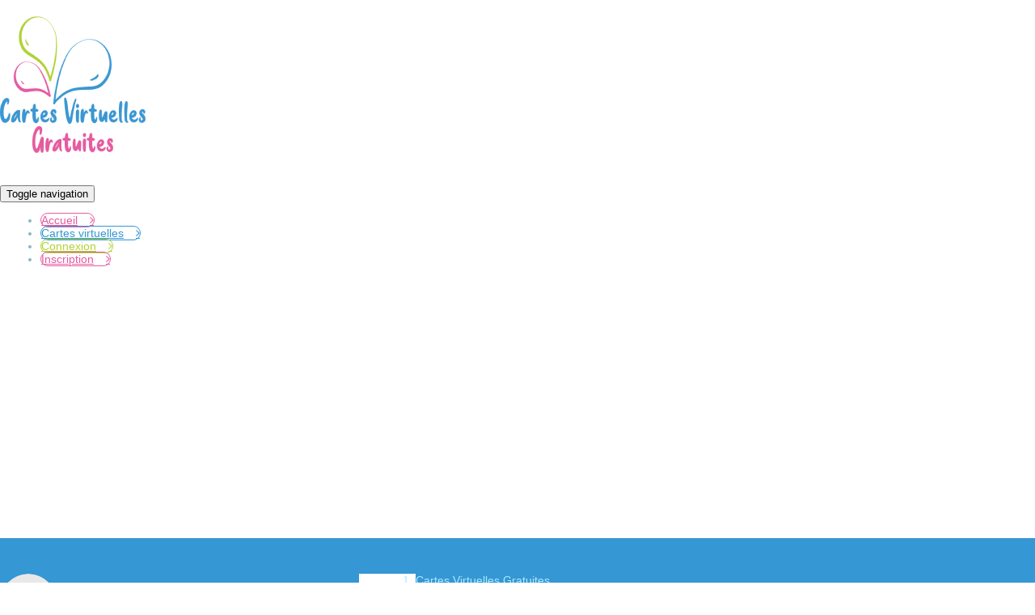

--- FILE ---
content_type: text/html; charset=UTF-8
request_url: https://www.cartesvirtuellesgratuites.fr/ecard?id=240
body_size: 8794
content:
<!DOCTYPE html>
<html>
  <head>
    <meta charset="utf-8">
    <meta http-equiv="X-UA-Compatible" content="IE=edge">
    <meta name="viewport" content="width=device-width, initial-scale=1">
    <title>Dromadaire Cartes Virtuelles</title>
<meta name="description" content="Nous offrons des centaines de modèles différents de cartes virtuelles.">
<meta name="google-site-verification" content="vTRZSL5rDjGaG8cZ_cNKpEdLVrTWim2nbG78TNyqgUs" />
<script src="https://www.google.com/recaptcha/api.js" async defer></script>
        <meta http-equiv="X-UA-Compatible" content="IE=edge">
    <meta name="viewport" content="width=device-width, initial-scale=1">
    <!-- Bootstrap -->
    <link href="/css/bootstrap.min.css" rel="stylesheet">
    <link href="/style.css" rel="stylesheet">
    <link href="/css/bootstrap-social.css" rel="stylesheet" >
    <link href="/css/animate.css" rel="stylesheet">
    <!--[if lt IE 9]>
      <script src="https://oss.maxcdn.com/libs/html5shiv/3.7.0/html5shiv.js"></script>
      <script src="https://oss.maxcdn.com/libs/respond.js/1.4.2/respond.min.js"></script>
    <![endif]-->
    <script src="https://ajax.googleapis.com/ajax/libs/jquery/1.11.0/jquery.min.js"></script>
    <script src="/js/bootstrap.min.js"></script>
    <script src="/js/wow.min.js"></script>
	<link href="https://netdna.bootstrapcdn.com/font-awesome/4.0.3/css/font-awesome.css" rel="stylesheet">
	<link href="/css/noty.css" rel="stylesheet">
    <script src="/js/noty.min.js" type="text/javascript"></script>
	<script type="text/javascript" src="https://s7.addthis.com/js/300/addthis_widget.js#pubid=ra-5166770f74eabd8c"></script> 
	<script type="text/javascript">var switchTo5x=true;</script>
	<script type="text/javascript" src="https://w.sharethis.com/button/buttons.js"></script>
	<script type="text/javascript">stLight.options({publisher: "1ecca8b6-d21b-4497-a9c2-f13e6b04797f", doNotHash: true, doNotCopy: false, hashAddressBar: false});</script>

	<script>
		 new WOW().init();		
	</script>
	<script data-ad-client="ca-pub-7274638602782303" async src="https://pagead2.googlesyndication.com/pagead/js/adsbygoogle.js"></script><style>
.bg-Charlie-Brown{
    background-image: url("data:image/svg+xml,%3Csvg xmlns='http://www.w3.org/2000/svg' width='20' height='12' viewBox='0 0 20 12'%3E%3Cg fill-rule='evenodd'%3E%3Cg id='charlie-brown' fill='%23000000' fill-opacity='0.07'%3E%3Cpath d='M9.8 12L0 2.2V.8l10 10 10-10v1.4L10.2 12h-.4zm-4 0L0 6.2V4.8L7.2 12H5.8zm8.4 0L20 6.2V4.8L12.8 12h1.4zM9.8 0l.2.2.2-.2h-.4zm-4 0L10 4.2 14.2 0h-1.4L10 2.8 7.2 0H5.8z'/%3E%3C/g%3E%3C/g%3E%3C/svg%3E");
}
.bg-Hexagons{
    background-image: url("data:image/svg+xml,%3Csvg xmlns='http://www.w3.org/2000/svg' width='28' height='49' viewBox='0 0 28 49'%3E%3Cg fill-rule='evenodd'%3E%3Cg id='hexagons' fill='%23000000' fill-opacity='0.07' fill-rule='nonzero'%3E%3Cpath d='M13.99 9.25l13 7.5v15l-13 7.5L1 31.75v-15l12.99-7.5zM3 17.9v12.7l10.99 6.34 11-6.35V17.9l-11-6.34L3 17.9zM0 15l12.98-7.5V0h-2v6.35L0 12.69v2.3zm0 18.5L12.98 41v8h-2v-6.85L0 35.81v-2.3zM15 0v7.5L27.99 15H28v-2.31h-.01L17 6.35V0h-2zm0 49v-8l12.99-7.5H28v2.31h-.01L17 42.15V49h-2z'/%3E%3C/g%3E%3C/g%3E%3C/svg%3E");
}
.bg-Autumn{
    background-image: url("data:image/svg+xml,%3Csvg xmlns='http://www.w3.org/2000/svg' width='88' height='24' viewBox='0 0 88 24'%3E%3Cg fill-rule='evenodd'%3E%3Cg id='autumn' fill='%23000000' fill-opacity='0.07'%3E%3Cpath d='M10 0l30 15 2 1V2.18A10 10 0 0 0 41.76 0H39.7a8 8 0 0 1 .3 2.18v10.58L14.47 0H10zm31.76 24a10 10 0 0 0-5.29-6.76L4 1 2 0v13.82a10 10 0 0 0 5.53 8.94L10 24h4.47l-6.05-3.02A8 8 0 0 1 4 13.82V3.24l31.58 15.78A8 8 0 0 1 39.7 24h2.06zM78 24l2.47-1.24A10 10 0 0 0 86 13.82V0l-2 1-32.47 16.24A10 10 0 0 0 46.24 24h2.06a8 8 0 0 1 4.12-4.98L84 3.24v10.58a8 8 0 0 1-4.42 7.16L73.53 24H78zm0-24L48 15l-2 1V2.18A10 10 0 0 1 46.24 0h2.06a8 8 0 0 0-.3 2.18v10.58L73.53 0H78z'/%3E%3C/g%3E%3C/g%3E%3C/svg%3E");
}
.bg-Jigsaw{
    background-image: url("data:image/svg+xml,%3Csvg xmlns='http://www.w3.org/2000/svg' width='192' height='192' viewBox='0 0 192 192'%3E%3Cpath fill='%23000000' fill-opacity='0.07' d='M192 15v2a11 11 0 0 0-11 11c0 1.94 1.16 4.75 2.53 6.11l2.36 2.36a6.93 6.93 0 0 1 1.22 7.56l-.43.84a8.08 8.08 0 0 1-6.66 4.13H145v35.02a6.1 6.1 0 0 0 3.03 4.87l.84.43c1.58.79 4 .4 5.24-.85l2.36-2.36a12.04 12.04 0 0 1 7.51-3.11 13 13 0 1 1 .02 26 12 12 0 0 1-7.53-3.11l-2.36-2.36a4.93 4.93 0 0 0-5.24-.85l-.84.43a6.1 6.1 0 0 0-3.03 4.87V143h35.02a8.08 8.08 0 0 1 6.66 4.13l.43.84a6.91 6.91 0 0 1-1.22 7.56l-2.36 2.36A10.06 10.06 0 0 0 181 164a11 11 0 0 0 11 11v2a13 13 0 0 1-13-13 12 12 0 0 1 3.11-7.53l2.36-2.36a4.93 4.93 0 0 0 .85-5.24l-.43-.84a6.1 6.1 0 0 0-4.87-3.03H145v35.02a8.08 8.08 0 0 1-4.13 6.66l-.84.43a6.91 6.91 0 0 1-7.56-1.22l-2.36-2.36A10.06 10.06 0 0 0 124 181a11 11 0 0 0-11 11h-2a13 13 0 0 1 13-13c2.47 0 5.79 1.37 7.53 3.11l2.36 2.36a4.94 4.94 0 0 0 5.24.85l.84-.43a6.1 6.1 0 0 0 3.03-4.87V145h-35.02a8.08 8.08 0 0 1-6.66-4.13l-.43-.84a6.91 6.91 0 0 1 1.22-7.56l2.36-2.36A10.06 10.06 0 0 0 107 124a11 11 0 0 0-22 0c0 1.94 1.16 4.75 2.53 6.11l2.36 2.36a6.93 6.93 0 0 1 1.22 7.56l-.43.84a8.08 8.08 0 0 1-6.66 4.13H49v35.02a6.1 6.1 0 0 0 3.03 4.87l.84.43c1.58.79 4 .4 5.24-.85l2.36-2.36a12.04 12.04 0 0 1 7.51-3.11A13 13 0 0 1 81 192h-2a11 11 0 0 0-11-11c-1.94 0-4.75 1.16-6.11 2.53l-2.36 2.36a6.93 6.93 0 0 1-7.56 1.22l-.84-.43a8.08 8.08 0 0 1-4.13-6.66V145H11.98a6.1 6.1 0 0 0-4.87 3.03l-.43.84c-.79 1.58-.4 4 .85 5.24l2.36 2.36a12.04 12.04 0 0 1 3.11 7.51A13 13 0 0 1 0 177v-2a11 11 0 0 0 11-11c0-1.94-1.16-4.75-2.53-6.11l-2.36-2.36a6.93 6.93 0 0 1-1.22-7.56l.43-.84a8.08 8.08 0 0 1 6.66-4.13H47v-35.02a6.1 6.1 0 0 0-3.03-4.87l-.84-.43c-1.59-.8-4-.4-5.24.85l-2.36 2.36A12 12 0 0 1 28 109a13 13 0 1 1 0-26c2.47 0 5.79 1.37 7.53 3.11l2.36 2.36a4.94 4.94 0 0 0 5.24.85l.84-.43A6.1 6.1 0 0 0 47 84.02V49H11.98a8.08 8.08 0 0 1-6.66-4.13l-.43-.84a6.91 6.91 0 0 1 1.22-7.56l2.36-2.36A10.06 10.06 0 0 0 11 28 11 11 0 0 0 0 17v-2a13 13 0 0 1 13 13c0 2.47-1.37 5.79-3.11 7.53l-2.36 2.36a4.94 4.94 0 0 0-.85 5.24l.43.84A6.1 6.1 0 0 0 11.98 47H47V11.98a8.08 8.08 0 0 1 4.13-6.66l.84-.43a6.91 6.91 0 0 1 7.56 1.22l2.36 2.36A10.06 10.06 0 0 0 68 11 11 11 0 0 0 79 0h2a13 13 0 0 1-13 13 12 12 0 0 1-7.53-3.11l-2.36-2.36a4.93 4.93 0 0 0-5.24-.85l-.84.43A6.1 6.1 0 0 0 49 11.98V47h35.02a8.08 8.08 0 0 1 6.66 4.13l.43.84a6.91 6.91 0 0 1-1.22 7.56l-2.36 2.36A10.06 10.06 0 0 0 85 68a11 11 0 0 0 22 0c0-1.94-1.16-4.75-2.53-6.11l-2.36-2.36a6.93 6.93 0 0 1-1.22-7.56l.43-.84a8.08 8.08 0 0 1 6.66-4.13H143V11.98a6.1 6.1 0 0 0-3.03-4.87l-.84-.43c-1.59-.8-4-.4-5.24.85l-2.36 2.36A12 12 0 0 1 124 13a13 13 0 0 1-13-13h2a11 11 0 0 0 11 11c1.94 0 4.75-1.16 6.11-2.53l2.36-2.36a6.93 6.93 0 0 1 7.56-1.22l.84.43a8.08 8.08 0 0 1 4.13 6.66V47h35.02a6.1 6.1 0 0 0 4.87-3.03l.43-.84c.8-1.59.4-4-.85-5.24l-2.36-2.36A12 12 0 0 1 179 28a13 13 0 0 1 13-13zM84.02 143a6.1 6.1 0 0 0 4.87-3.03l.43-.84c.8-1.59.4-4-.85-5.24l-2.36-2.36A12 12 0 0 1 83 124a13 13 0 1 1 26 0c0 2.47-1.37 5.79-3.11 7.53l-2.36 2.36a4.94 4.94 0 0 0-.85 5.24l.43.84a6.1 6.1 0 0 0 4.87 3.03H143v-35.02a8.08 8.08 0 0 1 4.13-6.66l.84-.43a6.91 6.91 0 0 1 7.56 1.22l2.36 2.36A10.06 10.06 0 0 0 164 107a11 11 0 0 0 0-22c-1.94 0-4.75 1.16-6.11 2.53l-2.36 2.36a6.93 6.93 0 0 1-7.56 1.22l-.84-.43a8.08 8.08 0 0 1-4.13-6.66V49h-35.02a6.1 6.1 0 0 0-4.87 3.03l-.43.84c-.79 1.58-.4 4 .85 5.24l2.36 2.36a12.04 12.04 0 0 1 3.11 7.51A13 13 0 1 1 83 68a12 12 0 0 1 3.11-7.53l2.36-2.36a4.93 4.93 0 0 0 .85-5.24l-.43-.84A6.1 6.1 0 0 0 84.02 49H49v35.02a8.08 8.08 0 0 1-4.13 6.66l-.84.43a6.91 6.91 0 0 1-7.56-1.22l-2.36-2.36A10.06 10.06 0 0 0 28 85a11 11 0 0 0 0 22c1.94 0 4.75-1.16 6.11-2.53l2.36-2.36a6.93 6.93 0 0 1 7.56-1.22l.84.43a8.08 8.08 0 0 1 4.13 6.66V143h35.02z'%3E%3C/path%3E%3C/svg%3E");
}
.bg-Overcast{
    background-image: url("data:image/svg+xml,%3Csvg xmlns='http://www.w3.org/2000/svg' viewBox='0 0 80 80' width='80' height='80'%3E%3Cg fill='%23000000' fill-opacity='0.07'%3E%3Cpath d='M0 0h80v80H0V0zm20 20v40h40V20H20zm20 35a15 15 0 1 1 0-30 15 15 0 0 1 0 30z' opacity='.5'%3E%3C/path%3E%3Cpath d='M15 15h50l-5 5H20v40l-5 5V15zm0 50h50V15L80 0v80H0l15-15zm32.07-32.07l3.54-3.54A15 15 0 0 1 29.4 50.6l3.53-3.53a10 10 0 1 0 14.14-14.14zM32.93 47.07a10 10 0 1 1 14.14-14.14L32.93 47.07z'%3E%3C/path%3E%3C/g%3E%3C/svg%3E");
}
.bg-Formal-Invitation{
    background-image: url("data:image/svg+xml,%3Csvg xmlns='http://www.w3.org/2000/svg' width='100' height='18' viewBox='0 0 100 18'%3E%3Cpath fill='%23000000' fill-opacity='0.07' d='M61.82 18c3.47-1.45 6.86-3.78 11.3-7.34C78 6.76 80.34 5.1 83.87 3.42 88.56 1.16 93.75 0 100 0v6.16C98.76 6.05 97.43 6 96 6c-9.59 0-14.23 2.23-23.13 9.34-1.28 1.03-2.39 1.9-3.4 2.66h-7.65zm-23.64 0H22.52c-1-.76-2.1-1.63-3.4-2.66C11.57 9.3 7.08 6.78 0 6.16V0c6.25 0 11.44 1.16 16.14 3.42 3.53 1.7 5.87 3.35 10.73 7.24 4.45 3.56 7.84 5.9 11.31 7.34zM61.82 0h7.66a39.57 39.57 0 0 1-7.34 4.58C57.44 6.84 52.25 8 46 8S34.56 6.84 29.86 4.58A39.57 39.57 0 0 1 22.52 0h15.66C41.65 1.44 45.21 2 50 2c4.8 0 8.35-.56 11.82-2z'%3E%3C/path%3E%3C/svg%3E");
}
.bg-Jupiter{
    background-image: url("data:image/svg+xml,%3Csvg xmlns='http://www.w3.org/2000/svg' width='52' height='52' viewBox='0 0 52 52'%3E%3Cpath fill='%23000000' fill-opacity='0.07' d='M0 17.83V0h17.83a3 3 0 0 1-5.66 2H5.9A5 5 0 0 1 2 5.9v6.27a3 3 0 0 1-2 5.66zm0 18.34a3 3 0 0 1 2 5.66v6.27A5 5 0 0 1 5.9 52h6.27a3 3 0 0 1 5.66 0H0V36.17zM36.17 52a3 3 0 0 1 5.66 0h6.27a5 5 0 0 1 3.9-3.9v-6.27a3 3 0 0 1 0-5.66V52H36.17zM0 31.93v-9.78a5 5 0 0 1 3.8.72l4.43-4.43a3 3 0 1 1 1.42 1.41L5.2 24.28a5 5 0 0 1 0 5.52l4.44 4.43a3 3 0 1 1-1.42 1.42L3.8 31.2a5 5 0 0 1-3.8.72zm52-14.1a3 3 0 0 1 0-5.66V5.9A5 5 0 0 1 48.1 2h-6.27a3 3 0 0 1-5.66-2H52v17.83zm0 14.1a4.97 4.97 0 0 1-1.72-.72l-4.43 4.44a3 3 0 1 1-1.41-1.42l4.43-4.43a5 5 0 0 1 0-5.52l-4.43-4.43a3 3 0 1 1 1.41-1.41l4.43 4.43c.53-.35 1.12-.6 1.72-.72v9.78zM22.15 0h9.78a5 5 0 0 1-.72 3.8l4.44 4.43a3 3 0 1 1-1.42 1.42L29.8 5.2a5 5 0 0 1-5.52 0l-4.43 4.44a3 3 0 1 1-1.41-1.42l4.43-4.43a5 5 0 0 1-.72-3.8zm0 52c.13-.6.37-1.19.72-1.72l-4.43-4.43a3 3 0 1 1 1.41-1.41l4.43 4.43a5 5 0 0 1 5.52 0l4.43-4.43a3 3 0 1 1 1.42 1.41l-4.44 4.43c.36.53.6 1.12.72 1.72h-9.78zm9.75-24a5 5 0 0 1-3.9 3.9v6.27a3 3 0 1 1-2 0V31.9a5 5 0 0 1-3.9-3.9h-6.27a3 3 0 1 1 0-2h6.27a5 5 0 0 1 3.9-3.9v-6.27a3 3 0 1 1 2 0v6.27a5 5 0 0 1 3.9 3.9h6.27a3 3 0 1 1 0 2H31.9z'%3E%3C/path%3E%3C/svg%3E");
}
.bg-Cutout{
    background-image: url("data:image/svg+xml,%3Csvg xmlns='http://www.w3.org/2000/svg' width='48' height='48' viewBox='0 0 48 48'%3E%3Cg fill='%23000000' fill-opacity='0.07'%3E%3Cpath d='M12 0h18v6h6v6h6v18h-6v6h-6v6H12v-6H6v-6H0V12h6V6h6V0zm12 6h-6v6h-6v6H6v6h6v6h6v6h6v-6h6v-6h6v-6h-6v-6h-6V6zm-6 12h6v6h-6v-6zm24 24h6v6h-6v-6z'%3E%3C/path%3E%3C/g%3E%3C/svg%3E");
}
</style>    
</head>
<body>
<div id="wrapper">
      		<header>
  			<div class="container">
	  			<div class="row">
	  				<div class="col-xs-6">
	  					<a href="/"><img src="/images/logo.png" /></a>
	  				</div>
	  				<div class="col-xs-6 text-right">
						<nav class="navbar navbar-default" role="navigation" id="main-menu">
						    <!-- Brand and toggle get grouped for better mobile display -->
						    <div class="navbar-header">
						      <button type="button" class="navbar-toggle" data-toggle="collapse" data-target="#bs-example-navbar-collapse-1">
						        <span class="sr-only">Toggle navigation</span>
						        <span class="icon-bar"></span>
						        <span class="icon-bar"></span>
						        <span class="icon-bar"></span>
						      </button>
						    </div>
						    <!-- Collect the nav links, forms, and other content for toggling -->
						    <div class="collapse navbar-collapse" id="bs-example-navbar-collapse-1">
						      <ul class="nav navbar-nav navbar-right">
						        <li><a href="/">Accueil</a></li>
						        <li><a href="/cartes-virtuelles-categories">Cartes virtuelles</a></li>
						        <li><a href="/login">Connexion</a></li>
						        <li><a href="/register">Inscription</a></li>
						      </ul>
						    </div><!-- /.navbar-collapse -->
						</nav>
	  				</div>
	  			</div>
  			</div>
  		</header>  		<div id="topInner">
  			<div class="container">
  				<div class="row">
  					<div class="col-md-6">
		  				<img src="images/icon1.png" width="70" class="pull-left" />
		  				<h1 class="pull-left">Personnaliser les voeux </h1>
		  				<div class="pull-left"><img src="/ecards/new-baby/thumb/Baby-5.jpg" class="img-responsive" style="border-radius:unset"></div>
		  				<!--<div class="pull-left"><img src="/images/inn.png" class="img-responsive" style="border-radius:unset; "></div>-->
		  				<div class="clearfix"></div>						
  					</div>
  					<div class="col-md-6 text-right">
  						<ol class="breadcrumb">
						  <li><a href="/">Cartes Virtuelles Gratuites</a></li>
						  <li><a href="cartes-virtuelles-categories">Cartes Virtuelles</a></li>
						  <li class="active">Créer une carte virtuelle</li>
						</ol>
  					</div>
  				</div>
  			</div>
  		</div>
  		<div id="main">
  			<div class="container-fluid">
  			    <form id="saveCard">
  				<div class="row">
  				    <div class="col-sm-12">
  				        <h2 class="mainTitle">Editer le contenu de votre carte</h2>
  				        <br><br>
  				    </div>
  				    <div class="col-sm-12 col-lg-6">
                        <h3>Côté gauche</h3>
                        <div>Couleur de fond: <input type="color" id="bgleft" name="bgleft" value="#f1f5d8"></div>
                        <div id="leftSideG" class="editor" style="border:1px solid gray;height:787px;background-color:#f1f5d8;overflow: hidden;color:black">
<div style="text-align: center;">&nbsp;</div>
<div style="text-align: center;">&nbsp;</div>
<div style="text-align: center;"><span style="font-size: 24pt; font-family: 'dancing script', sans-serif; color: #7e8c8d;">Bon anniversaire</span></div>
<div style="text-align: center;"><br /><span style="font-size: 24pt; font-family: 'dancing script', sans-serif; color: #7e8c8d;">Nos voeux les plus sinc&egrave;res</span></div>
<div style="text-align: center;"><br /><span style="font-size: 24pt; font-family: 'dancing script', sans-serif; color: #7e8c8d;">Que ces quelques fleurs</span></div>
<div style="text-align: center;"><br /><span style="font-size: 24pt; font-family: 'dancing script', sans-serif; color: #7e8c8d;">Vous apportent le bonheur</span></div>
<div style="text-align: center;"><br /><span style="font-size: 24pt; font-family: 'dancing script', sans-serif; color: #7e8c8d;">Que l'ann&eacute;e enti&egrave;re</span></div>
<div style="text-align: center;"><br /><span style="font-size: 24pt; font-family: 'dancing script', sans-serif; color: #7e8c8d;">Vous soit douce et l&eacute;g&egrave;re</span></div>
<div style="text-align: center;"><br /><span style="font-size: 24pt; font-family: 'dancing script', sans-serif; color: #7e8c8d;">Et que l'an fini</span></div>
<div style="text-align: center;">
<div style="text-align: center;"><br /><span style="font-size: 24pt; font-family: 'dancing script', sans-serif; color: #7e8c8d;">Nous soyons tous r&eacute;unis</span></div>
<div style="text-align: center;">
<div style="text-align: center;"><br /><span style="font-size: 24pt; font-family: 'dancing script', sans-serif; color: #7e8c8d;">Pour chanter en choeur</span></div>
<div style="text-align: center;">
<div style="text-align: center;"><br /><span style="font-size: 24pt; font-family: 'dancing script', sans-serif; color: #7e8c8d;">Bon anniversaire !</span></div>
<div style="text-align: center;">&nbsp;</div>
</div>
</div>
</div>
                        </div>
                    </div>
  				    <div class="col-sm-12 col-lg-6">
                        <h3>Côté droit</h3>
                        <div>Couleur de fond: <input type="color" id="bgright" name="bgright" value="#fecdca"></div>
                        <div id="rightSideG" class="editor" style='border:1px solid gray;height:787px;background-color:#fecdca;overflow: hidden;color:black'>
<div style="text-align: center;" data-mce-style="text-align: center;"><br data-mce-bogus="1"></div><div style="text-align: center;" data-mce-style="text-align: center;"><br data-mce-bogus="1"></div><div style="text-align: center;" data-mce-style="text-align: center;"><br data-mce-bogus="1"></div><div style="text-align: center;" data-mce-style="text-align: center;"><span style="font-size: 14pt; color: rgb(126, 140, 141);" data-mce-style="font-size: 14pt; color: #7e8c8d;">Personnalisez le texte et téléchargez des photos</span></div><div style="text-align: center;" data-mce-style="text-align: center;"><br data-mce-bogus="1"></div><div style="text-align: center;" data-mce-style="text-align: center;"><br data-mce-bogus="1"></div><div style="text-align: center;" data-mce-style="text-align: center;"><br data-mce-bogus="1"></div><div style="text-align: center;" data-mce-style="text-align: center;"><br data-mce-bogus="1"></div><div style="text-align: center;" data-mce-style="text-align: center;"><img src="https://ecardsforfree.s3.eu-west-3.amazonaws.com/2020-04-24-09-04-04-flowers%202.png" width="500" height="500" alt=""><br></div>
                        </div>
                    </div>
  				</div>
  				</form>
                <div class="row text-center"><br>
                    <a id="preview" class="btn btn-info btn-lg">Aperçu</a>
                                        <button type="submit" id="savebutton" class="btn btn-success btn-lg">Enregistrer et envoyer la carte</button>
                </div>

  			</div>
  		</div>
  		
<div class="modal fade" id="sendModal" tabindex="-1" role="dialog" aria-labelledby="sendModalTitle" aria-hidden="true">
  <div class="modal-dialog modal-dialog-centered" role="document">
    <div class="modal-content">
      <div class="modal-header">
        <button type="button" class="close" data-dismiss="modal" aria-label="Close">
          <span aria-hidden="true">&times;</span>
        </button>
        <h5 class="modal-title">Envoyer la carte</h5>
      </div>
      <div class="modal-body">
          <div class="row">
            <div class="col-xs-12 text-secondary" style="margin:0px 0 10px 0">
                PARTAGER:
            </div>
            <div class="col-xs-2"><a href="https://wa.me/?text=J%27ai+fait+une+carte+virtuelle+sp%C3%A9ciale+pour+vous%3A+https%3A%2F%2Fwww.cartesvirtuellesgratuites.fr%2Fecard%2F4Y0fGb" target="_blank"><img src="images/whatsapp.svg" class="img-responsive" width="32" title="WHATSAPP"></a></div>
            <div class="col-xs-2"><a href="https://www.facebook.com/sharer/sharer.php?u=https%3A%2F%2Fwww.cartesvirtuellesgratuites.fr%2Fecard%2F4Y0fGb" target="_blank"><img src="images/facebook.svg" class="img-responsive" width="32" title="FACEBOOK"></a></div>
            <div class="col-xs-2"><a href="https://twitter.com/share?text=J%27ai+fait+une+carte+virtuelle+sp%C3%A9ciale+pour+vous&url=https%3A%2F%2Fwww.cartesvirtuellesgratuites.fr%2Fecard%2F4Y0fGb&hashtags=ecards" target="_blank"><img src="images/twitter.svg" class="img-responsive" width="32" title="TWITTER"></a></div>
            <div class="col-xs-2"><a href="https://www.linkedin.com/shareArticle?mini=true&url=https%3A%2F%2Fwww.cartesvirtuellesgratuites.fr%2Fecard%2F4Y0fGb&title=J%27ai+fait+une+carte+virtuelle+sp%C3%A9ciale+pour+vous" target="_blank"><img src="images/linkedin.svg" class="img-responsive" width="32" title="LINKEDIN"></a></div>
            <div class="col-xs-2"><a href="sms:?body=J'ai fait une carte virtuelle spéciale pour vous: https://www.cartesvirtuellesgratuites.fr/ecard/4Y0fGb" target="_blank"><img src="images/sms.svg" class="img-responsive" width="32" title="SMS"></a></div>
            <div class="col-xs-2"><a id="cc" title="COPY"><img src="images/copy.svg" class="img-responsive" width="32" style="cursor:pointer"></a></div>
            
            <div class="col-xs-12 text-secondary" style="margin:20px 0 10px 0">
                OU EMAIL:
            </div>
            
            <div class="col-xs-6">
              <div class="form-group">
                <label for="fname">Votre nom</label>
                <input type="text" class="form-control" id="fname" aria-describedby="fname" placeholder="Votre nom" value="">
              </div>
            </div>
            <div class="col-xs-6">
              <div class="form-group">
                <label for="femail">Votre Email</label> <small>(recevoir une notification ouverte)</small>
                <input type="email" class="form-control" id="femail" aria-describedby="femail" placeholder="Votre Email" value="">
              </div>
            </div>
            <div class="col-xs-6">
              <div class="form-group">
                <label for="rname">Nom de réception</label>
                <input type="text" class="form-control" id="rname" aria-describedby="rname" placeholder="Nom de réception">
              </div>
            </div>
            <div class="col-xs-6">
              <div class="form-group">
                <label for="remail">Email de réception</label>
                <input type="email" class="form-control" id="remail" aria-describedby="remail" placeholder="Email de réception">
              </div>
            </div>
              <div class="col-xs-12">
                <div class="g-recaptcha" data-sitekey="6LeGdu4UAAAAANPoWVwDdQD8TreTksq5AuPafzYt"></div>
              </div>
              <div class="col-xs-12">
                <br><button type="button" class="btn btn-success" id="emailEcard">Envoyer la carte pour moi par mail</button>
              </div>
          </div>
      </div>
    </div>
  </div>
</div>
  		
    <footer id="footer">
  <div class="container">
	<div class="addthis_sharing_toolbox"></div>
  	<span>© Cartes Virtuelles Gratuites (cartesvirtuellesgratuites.fr) - Tout Droit Réservé</span>
  	<div>
  	    <a href="/carte/cartes-de-voeux-virtuelles-2018">Cartes De Voeux Virtuelles 2018</a> | <a href="/carte/cartes-virtuelles-gratuites-anniversaire-20-ans">Cartes Virtuelles Gratuites Anniversaire 20 Ans</a> | <a href="/carte/cartes-virtuelles-invitation-pour-noel">Cartes Virtuelles Invitation Pour Noel</a>    </div>
	<div class="clearfix"></div>
  </div>
</footer>
  	
<!-- Global site tag (gtag.js) - Google Analytics -->
<script async src="https://www.googletagmanager.com/gtag/js?id=UA-164641681-1"></script>
<script>
  window.dataLayer = window.dataLayer || [];
  function gtag(){dataLayer.push(arguments);}
  gtag('js', new Date());

  gtag('config', 'UA-164641681-1');
</script>

    
<script src="https://cdn.tiny.cloud/1/e12ijrop4918eutq75kinj7luhozo97wh2a23bwu6enhxvf9/tinymce/5/tinymce.min.js" referrerpolicy="origin"></script>
<script>
    $("#bgleft").change(function() {
      console.log($("#bgleft").val());
      $("#leftSideG").css("background-color", $("#bgleft").val());
    });
    $("#bgright").change(function() {
      console.log($("#bgright").val());
      $("#rightSideG").css("background-color", $("#bgright").val());
    });
    
    tinymce.init({
      selector: '.editor',
      menubar: false,
      inline: true,
      forced_root_block : 'div',
       toolbar: ['forecolor backcolor bold italic underline | alignleft aligncenter alignright',
       'fontselect fontsizeselect | emoticons image'],
       toolbar_mode: 'floating',
       plugins: 'image imagetools emoticons',
       fontsize_formats: '8pt 10pt 12pt 14pt 18pt 24pt 36pt 72pt',

      content_css: ['//fonts.googleapis.com/css?family=Audiowide|Berkshire+Swash|Caveat|Dancing+Script:400,700|Devonshire|Ewert|Fahkwang:400,700|Fredericka+the+Great|Frijole|Gloria+Hallelujah|Great+Vibes|Indie+Flower|Metal+Mania|Monoton|Poiret+One|Rock+Salt|Satisfy|Shadows+Into+Light|Special+Elite|Zeyada&display=swap'],
      font_formats: 'Dancing Script=Dancing Script, cursive;Indie Flower=Indie Flower, cursive;Shadows Into Light=Shadows Into Light, cursive;Caveat=Caveat, cursive;Satisfy=Satisfy, cursive;Special Elite=Special Elite, cursive;Great Vibes=Great Vibes, cursive;Gloria Hallelujah=Gloria Hallelujah, cursive;Poiret One=Poiret One, cursive;Monoton=Monoton, cursive;Audiowide=Audiowide, cursive;Rock Salt=Rock Salt, cursive;Fredericka the Great=Fredericka the Grea, cursive;Berkshire Swash=Berkshire Swash, cursive;Frijole=Frijole, cursive;Zeyada=Zeyada, cursive;Ewert=Ewert, cursive;Fahkwang=Fahkwang, sans-serif;Metal Mania=Metal Mania, cursive;Devonshire=Devonshire, cursive;',
        
        images_upload_url : 'upl.php',
		automatic_uploads : true,
		images_upload_handler : function(blobInfo, success, failure) {
			var xhr, formData;
			xhr = new XMLHttpRequest();
			xhr.withCredentials = false;
			xhr.open('POST', 'upl.php');
			xhr.onload = function() {
				var json;
				if (xhr.status != 200) {
					failure('HTTP Error: ' + xhr.status);
					return;
				}
				json = JSON.parse(xhr.responseText);
				if (!json || typeof json.file_path != 'string') {
					failure('Invalid JSON: ' + xhr.responseText);
					return;
				}
				success(json.file_path);
			};
			formData = new FormData();
			formData.append('file', blobInfo.blob(), blobInfo.filename());
			xhr.send(formData);
		},
    });

    function scard(){
        $.ajax({
            type: "POST",
            url: "api",
            data: "method=saveCard&cardid=240&num=4Y0fGb&bgright="+encodeURIComponent($("#bgright").val())+"&bgleft="+encodeURIComponent($("#bgleft").val())+"&leftSideG="+encodeURIComponent($("#leftSideG").html())+"&rightSideG="+encodeURIComponent($("#rightSideG").html()),
                beforeSend: function(){
                },
                success: function(response){
                    return response;
                },
                error: function(){
                        new Noty({
                           type: 'success',
                           layout: 'topRight',
                           theme: 'semanticui',
                           text: 'Server Error',
                           timeout: '4000',
                           progressBar: true,
                           closeWith: ['click']
                           }).show();
                }
        });
    }
    
    function setCookie(name,value,days) {
        var expires = "";
        if (days) {
            var date = new Date();
            date.setTime(date.getTime() + (days*24*60*60*1000));
            expires = "; expires=" + date.toUTCString();
        }
        document.cookie = name + "=" + (value || "")  + expires + "; path=/";
    }
    
    $("#emailEcard").click(function() {
        setCookie('fname',$("#fname").val(),365);
        setCookie('femail',$("#femail").val(),365);
        $.ajax({
            type: "POST",
            url: "api",
            data: "method=emailCard&ecardid=4Y0fGb&fname="+encodeURIComponent($("#fname").val())+"&femail="+encodeURIComponent($("#femail").val())+"&rname="+encodeURIComponent($("#rname").val())+"&remail="+encodeURIComponent($("#remail").val())+"&g-recaptcha-response="+grecaptcha.getResponse(),
                beforeSend: function(){
                },
                success: function(response){
                    if(response=='1') {
                        new Noty({
                           type: 'success',
                           layout: 'topRight',
                           theme: 'semanticui',
                           text: 'Email envoyé!',
                           timeout: '4000',
                           progressBar: true,
                           closeWith: ['click']
                           }).show();
                           $("#rname").val('');
                           $("#remail").val('');
                           grecaptcha.reset();
                           $('#sendModal').modal('hide');
                    }else{
                        new Noty({
                           type: 'success',
                           layout: 'topRight',
                           theme: 'semanticui',
                           text: response,
                           timeout: '4000',
                           progressBar: true,
                           closeWith: ['click']
                           }).show();
                           grecaptcha.reset();
                    }
                },
                error: function(){
                        new Noty({
                           type: 'success',
                           layout: 'topRight',
                           theme: 'semanticui',
                           text: 'Server Error',
                           timeout: '4000',
                           progressBar: true,
                           closeWith: ['click']
                           }).show();
                           grecaptcha.reset();
                }
        });
    });
    
    $("#cc").click(function() {
        var text = "https://www.cartesvirtuellesgratuites.fr/ecard/4Y0fGb";
        navigator.clipboard.writeText(text).then(function() {
            new Noty({
               type: 'success',
               layout: 'topRight',
               theme: 'semanticui',
               text: 'La copie dans le presse-papiers a réussi!',
               timeout: '2000',
               progressBar: true,
               closeWith: ['click']
               }).show();
        }, function(err) {
            new Noty({
               type: 'success',
               layout: 'topRight',
               theme: 'semanticui',
               text: 'Could not copy',
               timeout: '2000',
               progressBar: true,
               closeWith: ['click']
               }).show();
        });
    });
    $("#template").click(function() {
        alert("Use this Ecard to greet all of my friends");
    });
    $("#preview").click(function() {
        scard();
        setTimeout(
          function() 
          {
            window.open("https://www.cartesvirtuellesgratuites.fr/ecard/4Y0fGb?preview");  
          }, 1000);
    });
    $("#savebutton").click(function(){
        scard();
        $('#sendModal').modal('show');
    });
    
	function copyToClipboard(elem) {
    	  // create hidden text element, if it doesn't already exist
        var targetId = "_hiddenCopyText_";
        var isInput = elem.tagName === "INPUT" || elem.tagName === "TEXTAREA";
        var origSelectionStart, origSelectionEnd;
        if (isInput) {
            // can just use the original source element for the selection and copy
            target = elem;
            origSelectionStart = elem.selectionStart;
            origSelectionEnd = elem.selectionEnd;
        } else {
            // must use a temporary form element for the selection and copy
            target = document.getElementById(targetId);
            if (!target) {
                var target = document.createElement("textarea");
                target.style.position = "absolute";
                target.style.left = "-9999px";
                target.style.top = "0";
                target.id = targetId;
                document.body.appendChild(target);
            }
            target.textContent = elem.textContent;
        }
        // select the content
        var currentFocus = document.activeElement;
        target.focus();
        target.setSelectionRange(0, target.value.length);
        
        // copy the selection
        var succeed;
        try {
        	  succeed = document.execCommand("copy");
        } catch(e) {
            succeed = false;
        }
        // restore original focus
        if (currentFocus && typeof currentFocus.focus === "function") {
            currentFocus.focus();
        }
        
        if (isInput) {
            // restore prior selection
            elem.setSelectionRange(origSelectionStart, origSelectionEnd);
        } else {
            // clear temporary content
            target.textContent = "";
        }
        
        new Noty({
           type: 'success',
           layout: 'topRight',
           theme: 'semanticui',
           text: 'Copied to Clipboard',
           timeout: '2000',
           progressBar: true,
           closeWith: ['click']
           }).show();
        
        return succeed;
    }

</script>
</div>
<script defer src="https://static.cloudflareinsights.com/beacon.min.js/vcd15cbe7772f49c399c6a5babf22c1241717689176015" integrity="sha512-ZpsOmlRQV6y907TI0dKBHq9Md29nnaEIPlkf84rnaERnq6zvWvPUqr2ft8M1aS28oN72PdrCzSjY4U6VaAw1EQ==" data-cf-beacon='{"version":"2024.11.0","token":"ba8dff1e98834d89aab5a6e664af0ac6","r":1,"server_timing":{"name":{"cfCacheStatus":true,"cfEdge":true,"cfExtPri":true,"cfL4":true,"cfOrigin":true,"cfSpeedBrain":true},"location_startswith":null}}' crossorigin="anonymous"></script>
</body>
</html>

--- FILE ---
content_type: text/html; charset=utf-8
request_url: https://www.google.com/recaptcha/api2/anchor?ar=1&k=6LeGdu4UAAAAANPoWVwDdQD8TreTksq5AuPafzYt&co=aHR0cHM6Ly93d3cuY2FydGVzdmlydHVlbGxlc2dyYXR1aXRlcy5mcjo0NDM.&hl=en&v=TkacYOdEJbdB_JjX802TMer9&size=normal&anchor-ms=20000&execute-ms=15000&cb=5jyx5y1ucus1
body_size: 45869
content:
<!DOCTYPE HTML><html dir="ltr" lang="en"><head><meta http-equiv="Content-Type" content="text/html; charset=UTF-8">
<meta http-equiv="X-UA-Compatible" content="IE=edge">
<title>reCAPTCHA</title>
<style type="text/css">
/* cyrillic-ext */
@font-face {
  font-family: 'Roboto';
  font-style: normal;
  font-weight: 400;
  src: url(//fonts.gstatic.com/s/roboto/v18/KFOmCnqEu92Fr1Mu72xKKTU1Kvnz.woff2) format('woff2');
  unicode-range: U+0460-052F, U+1C80-1C8A, U+20B4, U+2DE0-2DFF, U+A640-A69F, U+FE2E-FE2F;
}
/* cyrillic */
@font-face {
  font-family: 'Roboto';
  font-style: normal;
  font-weight: 400;
  src: url(//fonts.gstatic.com/s/roboto/v18/KFOmCnqEu92Fr1Mu5mxKKTU1Kvnz.woff2) format('woff2');
  unicode-range: U+0301, U+0400-045F, U+0490-0491, U+04B0-04B1, U+2116;
}
/* greek-ext */
@font-face {
  font-family: 'Roboto';
  font-style: normal;
  font-weight: 400;
  src: url(//fonts.gstatic.com/s/roboto/v18/KFOmCnqEu92Fr1Mu7mxKKTU1Kvnz.woff2) format('woff2');
  unicode-range: U+1F00-1FFF;
}
/* greek */
@font-face {
  font-family: 'Roboto';
  font-style: normal;
  font-weight: 400;
  src: url(//fonts.gstatic.com/s/roboto/v18/KFOmCnqEu92Fr1Mu4WxKKTU1Kvnz.woff2) format('woff2');
  unicode-range: U+0370-0377, U+037A-037F, U+0384-038A, U+038C, U+038E-03A1, U+03A3-03FF;
}
/* vietnamese */
@font-face {
  font-family: 'Roboto';
  font-style: normal;
  font-weight: 400;
  src: url(//fonts.gstatic.com/s/roboto/v18/KFOmCnqEu92Fr1Mu7WxKKTU1Kvnz.woff2) format('woff2');
  unicode-range: U+0102-0103, U+0110-0111, U+0128-0129, U+0168-0169, U+01A0-01A1, U+01AF-01B0, U+0300-0301, U+0303-0304, U+0308-0309, U+0323, U+0329, U+1EA0-1EF9, U+20AB;
}
/* latin-ext */
@font-face {
  font-family: 'Roboto';
  font-style: normal;
  font-weight: 400;
  src: url(//fonts.gstatic.com/s/roboto/v18/KFOmCnqEu92Fr1Mu7GxKKTU1Kvnz.woff2) format('woff2');
  unicode-range: U+0100-02BA, U+02BD-02C5, U+02C7-02CC, U+02CE-02D7, U+02DD-02FF, U+0304, U+0308, U+0329, U+1D00-1DBF, U+1E00-1E9F, U+1EF2-1EFF, U+2020, U+20A0-20AB, U+20AD-20C0, U+2113, U+2C60-2C7F, U+A720-A7FF;
}
/* latin */
@font-face {
  font-family: 'Roboto';
  font-style: normal;
  font-weight: 400;
  src: url(//fonts.gstatic.com/s/roboto/v18/KFOmCnqEu92Fr1Mu4mxKKTU1Kg.woff2) format('woff2');
  unicode-range: U+0000-00FF, U+0131, U+0152-0153, U+02BB-02BC, U+02C6, U+02DA, U+02DC, U+0304, U+0308, U+0329, U+2000-206F, U+20AC, U+2122, U+2191, U+2193, U+2212, U+2215, U+FEFF, U+FFFD;
}
/* cyrillic-ext */
@font-face {
  font-family: 'Roboto';
  font-style: normal;
  font-weight: 500;
  src: url(//fonts.gstatic.com/s/roboto/v18/KFOlCnqEu92Fr1MmEU9fCRc4AMP6lbBP.woff2) format('woff2');
  unicode-range: U+0460-052F, U+1C80-1C8A, U+20B4, U+2DE0-2DFF, U+A640-A69F, U+FE2E-FE2F;
}
/* cyrillic */
@font-face {
  font-family: 'Roboto';
  font-style: normal;
  font-weight: 500;
  src: url(//fonts.gstatic.com/s/roboto/v18/KFOlCnqEu92Fr1MmEU9fABc4AMP6lbBP.woff2) format('woff2');
  unicode-range: U+0301, U+0400-045F, U+0490-0491, U+04B0-04B1, U+2116;
}
/* greek-ext */
@font-face {
  font-family: 'Roboto';
  font-style: normal;
  font-weight: 500;
  src: url(//fonts.gstatic.com/s/roboto/v18/KFOlCnqEu92Fr1MmEU9fCBc4AMP6lbBP.woff2) format('woff2');
  unicode-range: U+1F00-1FFF;
}
/* greek */
@font-face {
  font-family: 'Roboto';
  font-style: normal;
  font-weight: 500;
  src: url(//fonts.gstatic.com/s/roboto/v18/KFOlCnqEu92Fr1MmEU9fBxc4AMP6lbBP.woff2) format('woff2');
  unicode-range: U+0370-0377, U+037A-037F, U+0384-038A, U+038C, U+038E-03A1, U+03A3-03FF;
}
/* vietnamese */
@font-face {
  font-family: 'Roboto';
  font-style: normal;
  font-weight: 500;
  src: url(//fonts.gstatic.com/s/roboto/v18/KFOlCnqEu92Fr1MmEU9fCxc4AMP6lbBP.woff2) format('woff2');
  unicode-range: U+0102-0103, U+0110-0111, U+0128-0129, U+0168-0169, U+01A0-01A1, U+01AF-01B0, U+0300-0301, U+0303-0304, U+0308-0309, U+0323, U+0329, U+1EA0-1EF9, U+20AB;
}
/* latin-ext */
@font-face {
  font-family: 'Roboto';
  font-style: normal;
  font-weight: 500;
  src: url(//fonts.gstatic.com/s/roboto/v18/KFOlCnqEu92Fr1MmEU9fChc4AMP6lbBP.woff2) format('woff2');
  unicode-range: U+0100-02BA, U+02BD-02C5, U+02C7-02CC, U+02CE-02D7, U+02DD-02FF, U+0304, U+0308, U+0329, U+1D00-1DBF, U+1E00-1E9F, U+1EF2-1EFF, U+2020, U+20A0-20AB, U+20AD-20C0, U+2113, U+2C60-2C7F, U+A720-A7FF;
}
/* latin */
@font-face {
  font-family: 'Roboto';
  font-style: normal;
  font-weight: 500;
  src: url(//fonts.gstatic.com/s/roboto/v18/KFOlCnqEu92Fr1MmEU9fBBc4AMP6lQ.woff2) format('woff2');
  unicode-range: U+0000-00FF, U+0131, U+0152-0153, U+02BB-02BC, U+02C6, U+02DA, U+02DC, U+0304, U+0308, U+0329, U+2000-206F, U+20AC, U+2122, U+2191, U+2193, U+2212, U+2215, U+FEFF, U+FFFD;
}
/* cyrillic-ext */
@font-face {
  font-family: 'Roboto';
  font-style: normal;
  font-weight: 900;
  src: url(//fonts.gstatic.com/s/roboto/v18/KFOlCnqEu92Fr1MmYUtfCRc4AMP6lbBP.woff2) format('woff2');
  unicode-range: U+0460-052F, U+1C80-1C8A, U+20B4, U+2DE0-2DFF, U+A640-A69F, U+FE2E-FE2F;
}
/* cyrillic */
@font-face {
  font-family: 'Roboto';
  font-style: normal;
  font-weight: 900;
  src: url(//fonts.gstatic.com/s/roboto/v18/KFOlCnqEu92Fr1MmYUtfABc4AMP6lbBP.woff2) format('woff2');
  unicode-range: U+0301, U+0400-045F, U+0490-0491, U+04B0-04B1, U+2116;
}
/* greek-ext */
@font-face {
  font-family: 'Roboto';
  font-style: normal;
  font-weight: 900;
  src: url(//fonts.gstatic.com/s/roboto/v18/KFOlCnqEu92Fr1MmYUtfCBc4AMP6lbBP.woff2) format('woff2');
  unicode-range: U+1F00-1FFF;
}
/* greek */
@font-face {
  font-family: 'Roboto';
  font-style: normal;
  font-weight: 900;
  src: url(//fonts.gstatic.com/s/roboto/v18/KFOlCnqEu92Fr1MmYUtfBxc4AMP6lbBP.woff2) format('woff2');
  unicode-range: U+0370-0377, U+037A-037F, U+0384-038A, U+038C, U+038E-03A1, U+03A3-03FF;
}
/* vietnamese */
@font-face {
  font-family: 'Roboto';
  font-style: normal;
  font-weight: 900;
  src: url(//fonts.gstatic.com/s/roboto/v18/KFOlCnqEu92Fr1MmYUtfCxc4AMP6lbBP.woff2) format('woff2');
  unicode-range: U+0102-0103, U+0110-0111, U+0128-0129, U+0168-0169, U+01A0-01A1, U+01AF-01B0, U+0300-0301, U+0303-0304, U+0308-0309, U+0323, U+0329, U+1EA0-1EF9, U+20AB;
}
/* latin-ext */
@font-face {
  font-family: 'Roboto';
  font-style: normal;
  font-weight: 900;
  src: url(//fonts.gstatic.com/s/roboto/v18/KFOlCnqEu92Fr1MmYUtfChc4AMP6lbBP.woff2) format('woff2');
  unicode-range: U+0100-02BA, U+02BD-02C5, U+02C7-02CC, U+02CE-02D7, U+02DD-02FF, U+0304, U+0308, U+0329, U+1D00-1DBF, U+1E00-1E9F, U+1EF2-1EFF, U+2020, U+20A0-20AB, U+20AD-20C0, U+2113, U+2C60-2C7F, U+A720-A7FF;
}
/* latin */
@font-face {
  font-family: 'Roboto';
  font-style: normal;
  font-weight: 900;
  src: url(//fonts.gstatic.com/s/roboto/v18/KFOlCnqEu92Fr1MmYUtfBBc4AMP6lQ.woff2) format('woff2');
  unicode-range: U+0000-00FF, U+0131, U+0152-0153, U+02BB-02BC, U+02C6, U+02DA, U+02DC, U+0304, U+0308, U+0329, U+2000-206F, U+20AC, U+2122, U+2191, U+2193, U+2212, U+2215, U+FEFF, U+FFFD;
}

</style>
<link rel="stylesheet" type="text/css" href="https://www.gstatic.com/recaptcha/releases/TkacYOdEJbdB_JjX802TMer9/styles__ltr.css">
<script nonce="ZhD3fZ8SFP7cNcUAwdOy2g" type="text/javascript">window['__recaptcha_api'] = 'https://www.google.com/recaptcha/api2/';</script>
<script type="text/javascript" src="https://www.gstatic.com/recaptcha/releases/TkacYOdEJbdB_JjX802TMer9/recaptcha__en.js" nonce="ZhD3fZ8SFP7cNcUAwdOy2g">
      
    </script></head>
<body><div id="rc-anchor-alert" class="rc-anchor-alert"></div>
<input type="hidden" id="recaptcha-token" value="[base64]">
<script type="text/javascript" nonce="ZhD3fZ8SFP7cNcUAwdOy2g">
      recaptcha.anchor.Main.init("[\x22ainput\x22,[\x22bgdata\x22,\x22\x22,\[base64]/[base64]/MjU1Ok4/NToyKSlyZXR1cm4gZmFsc2U7cmV0dXJuKHE9eShtLChtLnBmPUssTj80MDI6MCkpLFYoMCxtLG0uUyksbS51KS5wdXNoKFtxVSxxLE4/[base64]/[base64]/[base64]/[base64]/[base64]/[base64]/[base64]\\u003d\\u003d\x22,\[base64]\x22,\[base64]/Dl8O3w4EtZsOfw5bCjFPDscODMsKQdMOmwqHDkUfCtMK2XsOdw43DvBdfw7FvbMOUwrbDtVovwqUCwrjCjnrDlDwEw6fCmHfDkSQmDsKgBwPCuXt0EcKZH04CGMKOKcKOVgfCsQXDl8OTf3hGw7ljwpUHF8Kww4PCtMKNbW/[base64]/CvVHCj3bCsMO0LQfCqMKHa0/[base64]/Cm8K3N8KKwqIwe8O1wpPCsGrDpTQOw4/[base64]/Dp8O8P2N/w6wlwq1AwpXDssKGw7JiYWdOHMODSQMOw789YsK/IhHCnsO4w5hXwovDhcODQMKWwpTCkWvCgm97wrzDjMOKwprDl0PDuMOdwrTCi8OmI8KkE8KkacKvwrnDtcOEKsKSw4fDlMOxwrwcaCDCt2bDoElFw49qFsOWwqZlMcOew58fWMKvLsK3wpouw5xKYljCisK+TB/DjQPClETCl8KWdsOywog4wpnDmxwXNDs6w4xiwq8mVMO7SH/DmyxUTTzDmcKfwrxMZsKrU8K/wrsvbsOXwqp2GCZMwqrDocK0DGvDhsOswq7DqMKNfAZ/w5NnNjNSDCbDvxx2BWtswprDt34jWkt6csOxwrvDmcK8wqDDi1RfCgPCgMK3ecK0M8O/[base64]/CpSQQWxYLw6U9cDYNIsOWwok+w5HClsOOwoXCl8KNBwhowpPCtsOZAmY2w5rDgAMudMKSJmFkXCzDpMOYw6jCj8OATsOtNEgswoJ8SRrCncOmUWTCqMOjEcKvbF7Cj8KuNTYsOcO7eVHCo8OJYsKKwqfCiCp1wpXCkUIAJMOlGcOPanEWwp/Dmxhcw7ErNhgeIVA0OsK0anwew747w6fCjyYMUSbCmBDCrsKXVXQGw6pxwoJBHcOGB3VRw7PDv8Kxw6Yfw7XDmlPDscOFGzgDTAwrw5wVTMKZw4/DsD0Vw5XCiRgIcBXDjsOfw4HChsOJwqo7woPDoDN/wqjCrMOmFsKJwr0/wrXDqBbDj8OTFitLGMKjwqY6Y0Ukw6Q/EHcYPcOACcOHw47DtcOTJiplIws/DMKAw6NrwopcGB7CvTcww6bDmWAuw6Qxw5PCtGkyQlHCsMO1w5NCHMOWwpbDv2fDosOBwpnDmsOLWMOIw6fChFISwpdgZMKfw4/DqcOtMFMsw4jDhHnCt8OvMRfDisKhwo/DsMOFwo/DrSXDnMKWw6bCumokP1lRez4zVcKeKxZDbSJ6dwXCkB7DqHxYw7HDgDcCNsOfw54/wrzDtB3DjwfCusKlw6xKdkYETsKLeT7CsMKOJyHDsMKGw7Rgwq93HMO+w4U7fcOXaHVkfMO1w4bDvS1DwqjCtUzDvzDCulHCk8OLwrdWw6zCvj3DmCJvw5ECwq/CucOowq0dQGzDusK8djVuRV93wpBhYkXCu8OqBcKHJ0sWwodbwr9zZMOJYcOVw5XDr8K7w6DDvAYAU8KYP0TCn2h4DQ8hwqphXWImDMKVPUtsY3t2Xk1WFQQcMcOXJxZkwpTDnVfDpsKbw78Ww7DDlBbDp2JdU8K8w7zCoWY1DMK8ME7Dn8ONwowIw4rCrFoSwq/CucOcw7HDmsObJ8OHwp/DvAs1GcOvwpVvw4UowqJgVHg7H2wuOsK9wpnDncKoDcOJwpvCuGN6w5rCn10mwrpRw4Rvw4wjUsOlFcOswqgcN8OEwqMtaThLwoIJFkRuwqc0CcObwp/Dtz7DksORwrXClXbCnHLCiMO4UcOcZMKOwq48wq4HP8K7wpQVa8KywrQPw6HDmS/Cont3civDkiMmW8KOwoHDl8ObcWzCgHNywpoQw5AXwrrCqlEqQn3DscOnwpAHwrLDlcKow4JsTUhJwrbDlcOVwpLDicKiwq42VsKpwo/CrMOwVcOQOsKfBBhQBsOhw6LCj1ZfwovCoXoZw6kZw67CtmITZsKLD8OJccOrWMKIw5AdBcKBJhXDisKzL8Kxw4RaaRjDq8Ohw6PDqiLDsXANdG1SBnExwprDl0HDtw/DhcO9NUnDtCzDnVzCrB/[base64]/CizjCrxPDrQ3Dl8OfwpwzwrduwqFkQjTDt2DDqSrCocOTUSQffcONX3wZU0DDvEEBEjbCjnFBBcKswoQSHR8UTTbCosKiHUtewqfDlBLCnsKYwrYdFEvClMOVH1HDhjhcesK2SEoew4/Dji3DgsKJw4lYw44iJMOfX1XCm8KQwqVBcVzCmsKIRk3DrMK5WsKtwrrDkRM7wqnCglxdw44sDsOLEW/[base64]/[base64]/CjXvCqwp9w4N/csKVwqJ5VA90wrTDpkF6UjDDmSbDssOhc0hRw7jChB7DsUQZw49jwonCs8OAwpB9esKlAMKUX8OHw4QWwq3Cu0I+ecKfBsKcw4bCu8KJwo/DpcKSVcKgw5DCs8KTw47CqcKFw60fwo5NdysrYMKKw53DgMKuFmVyKXEyw6kIHBzCkcOXI8OUw4HCgMO2w6bDusO4LMOIGxXDqMKvAcOxaQjDhsK2wo5VwrnDksONw6jDqxzCpV/DkMORaR/Dk0DDp3thwqfCkMOAw44awrLCmMKtB8KfwqLChsKAwrZ1dsKlw77DhgLDnknDsifDux7Dv8OrdMKKwr3DhMONwoHDucOGw4/DgXnCqcKaHcOFLSvCtcOtcsKaw6ImXBx6K8OWZcKISjYGcXnDosKZwqDCo8Ovwrcsw5JfPATDpCTDlArDqcKuwp7Do29Kw7VhbRMNw5HDlCLDiD9oL2bDkTgLw53Dmi/Do8KjwqTDj2jCjsOgw6hMw7QEwo54wqfDlcOww7bCsGdoFyBITBgKwr/DgcO9w7LCt8KFw6rDsn7CmD8PQDtgOsKqLyTDmwAdwrDCt8KoNMKcwoEBD8KcwrLDq8KXwpEtw6DDpcO0w4zDuMK8VsKSeTjCh8ONw6/CnjzDvRTDvMKxwrDDmCBVwoAQw4xGwpjDpcO5ZQhuQx7DpcKIbC/CusKQw4LDgm4Qw5HDlHXDrcKiwq/DnGLCpDNmOFh1wo/DtVvDvHxZWcOKwqQaGjzDkEgoTMKJw63DkEgvwpnCv8KJcinCjTHDmsOTT8KtaWPDocKaBnY5G2dHWDNEwpHCoVHCmXVkwqnCqgrCoB56WcKSwr3DkWrDkmJTw5DDgsOeGRzCucOgdsO2Ik5kMzTDoi5JwqAMw6XChQDDsAsiwr/DrsOwVcKAKcKvw6zDgMKlw793BMOMDsKIInLCnjfDh14XOyTCqsOGwoQoaFYiw6nDsC1ofSTCuFoeNsKXfVdfw67Cii/CuQZ5w6NwwpZDLS7DssKZBAoAUj4Bw7TDqxMsw4zDlsKpAizCvcKswqzDiGvCmjvCmcKzwrvCmcKgw4QXccKnw4rCil3CtgPCpmPCp3xgwpY1w43DjQ/[base64]/DmMODw5sJwqXDsWEHcwYWw6rDhiUCw6LDqcOPw5Zaw6gvK03Cr8OIdcKUw5MhJ8Oww4xed2vDjsKMf8KnacOwYgvCv0PCnw7DlXrDp8KsAMK9cMOXLHrCpjjDugXCksOYwqvCiMOAw5s4bMK+w5IYL1zDtnHCiDjClHTDqVYRb17CksOXw6nDpcKDw4LCr2JoFl/Cj0BeDMKRwqXCp8KDw5rDvyXDjTRcXkIFdGo+XwrDomjCrsOawofDjMKtVcOMwrbDq8KGXk3DqDHDrFbDqMKLPMO/wqXCucKlwrXDuMOiMwFyw75ewqrDnktcwr7CuMOUwpMnw6FRwq7CgcKCeHvDlFzDpsO6wqAmw7QPYMKrw5vCnW3DisOGw6LDscOlZ17DkcORw7/[base64]/DocOEScOfI8OeXEgjBFM2w4vCv8KwwrF+fcKnwo4Fw6U/w4fCjsOhJxJpEn7CkMOmw77DklrDjMOAX8KoMcOKRRTCmMK1ecORCcKLXBzDmBckcUTChcOsDsKIw63DssK7JMOIw60Cw44AwqPCiSh7fEXDhVfCqDBtNsOjM8KnC8OMdcKeCMKhwr9uw4TCiDPCmMOqHcOAwqzCty7ClMOww7xTZ1gCwpopwpzCuV7CqD/[base64]/DvsKHwrluw7zCvVjDgxHCp8KywoLCp8O9wovCg8OOwojCrcKzbkwpHsKjw7hFwoUkbHXCrmzCvsK8wrnDmsOWPsKywqDCmcOVJ180QSECS8KbCcOgwoXDmkDCtUILwo/CksOEw4fDmQ/DqHzDoRnCr2HCrWYSw54wwqQPwo5cwp3DmC0rw4lew47CmsOBNsKywoomWMKUw4PDgk3CrmZ7aVxIKcOCRlLCs8K/w5BRRDDCg8K8DsOYGj9KwoF2R31COh01wq1IcGQ6woUhw6dfBsOrw4pyY8O4w6HCiE9VTMK/wobCvsOwFsOJOcO0aUvDs8KJwoIXw68Fwox8f8Oqw7Ukw6vCicKdUMKJPEHCmMKswonCmMK+ccOBWsO9w4IQw4EDVGZqworDm8OOw4PCgwnDgcK8w5low5TDiyrCrDR/B8OlwoTDkxlzEGzCkHYyB8OxDsKIG8KGNWTDoB9+woTCrcK4MnDCoEIbVcODBcKfwqkzT13DjlBMwoHCuGlDwrXCn08RccKSWcOBP3zCrsOTwqXDkiXDhVEUBcK2w7/DjMOrKQjChsK4GcOzw5YWZ2TDlUs8w63DnC4Tw5xGw7ZDw7rCkcOkwpTCtyNjwobDqQFUAMKrH1AhMcKmWkNhwpxDw7caBGzCiwPCi8OowoBOw7TDksOjw5VZw69Sw71ZwrnCksOrU8OhFCFiDj7Cu8K/wrYNwoPDqsKZwqUWaANXf2ciw5pvR8Obw60MR8OAWhdCw5vChcOmw5HCvUddwrVQwoXCk1TCr2BPccK1w7DDn8KCwq0tAQPDrnfDncKbwp1qwqM6w61cwqEXwr0WUiXCkwhdXxkGL8KVWGLDncOQJ23CjzUQHloww4YYwqbClwMnwpIhMT3ChStMw43DqStzwq/DtV7DmiYkEcOuw4bDkmstwrbDnitBwpNnE8KZbcKCT8KAGcKqDMOMFSE2wqRDw5/DjR0XSBMQwqbClMOzKw1xwpjDiUozwpwZw5vCuC3CnD/CgAXDhMKtZMKvw6F6wqZKw7MUC8KswrTCtnEud8ORUj/DjFbDpsOtcznDihVabWpoXsKFAAQLwpMGwpXDhFQUw47DkcKew4jChAohLsKdwo7DiMOxw6xEwoAvEGAWTxDCsiHDm3/DujjCnMKUAMOmwrPCrSvDqFBdwo49WMO0akvDr8KMwqHCtsKhMcOAQ0Fow6pOw4Z6w4tRwrM5SsKoNQsWHxBBO8OyM3XDkcKYw65sw6TDhA5LwpsKwpksw4BYDSgcIkE1B8OWUDXCu0/DicOIVHRSw7zCjcOZw7kVwq/DlHkEVwEWw6/[base64]/[base64]/DtE0zw6fDh0jDmMOpwqHDjsKRIMKqWmZTw5TDoCcrKMK5wr8xwppbw69uNy0PUMKIw7lSJTJjw44Uw7jDhW8DSsOpe00BA3LCo3vDgz9/wpNmw4zDnsOACsKqeHl5WsO7GMOIwpgewptLQT/DinwiGsKhcT3CojTDnMK0wq5uYcOuf8KDw5sVwpRow5bCvwRzw4d6wqRvbsK5dB9zwpXDjMOJIg/DjcOLw5ppwoZxwoIDUgfDlnHDuHTDiQt/MgVifsKMFcKOw6YuMR7ClsKTwrbCrMOeOlDDgDvCq8OpCsKVFgrCm8K+w60Vw7gmwonDvWsFwpXCjxLCscKKwpB3Xjtbw7MIwp7DiMOJcBLCiyzCqMKXUsOHTUVZwq3DohHCjS4lSMOBwr1YG8OrJ3d2wrwDXsO/fMK1JsOCC0wiwo0owqrDrcOJwrrDnMO5wphHwoDDnMK/Q8OQf8OsKmLCj3jDj23CkmUjwozCksKKw4Ebwr7Ck8KFMcKQwplJw5zDlMKMwqLDkMKIwrTDqkvDlAzDonsACMKnCsO8UjNLwpd8w51nwofDgcO/AibDnlh/[base64]/[base64]/[base64]/wrxbK8OcK8OKJjtLFxp8wqbChWB4wq/CmXTCry/DlcO2UzPCogpZAcOpw4ptw7cGLMKiCkNcFcOsS8Kjw4ppw7sJJDJ3fcOUw4/CrcOVfMKCAjPDucKfD8Kkw47DrsOpw4FLw77DpMO3w7lUJhZiwrjDgMO0a0rDmcOaXMOVw6YifsOBc0EKRG3DrsOoXsKWwpfDg8OnTkfDkhfDlUHDtDcpTcKTOcOnwrDCnMOzwrNZw7lyZlA9FMOMwqpCHMO5WSXCvcKCSFPDiBsRd2Z+Dw/CtcKCwo58VhjCkcORdUDDkVzCrsKGw41TFMO9wojCg8KlbMObNWHDqcKjwowqwpjCl8KPw5zDk1LCgGMIw4YQwqULw4vCg8OCw7fDvMOEFMO/[base64]/[base64]/YcOFOcOaEcO8KQzDvsKOOXl/ZEZEwpYVKTkAe8KIwqIRUDBsw7lLw6vCmQrDh092wrk5LCTCt8OuwqRqOMKowqcNwo7CtkvDpzxnKEbCicKuDcOnGm7DhQDDgxUTw5zChmJTL8KlwrlsZDPDmsO+worDncOWwrPCl8O3VMOHHcKwTsOEccOMwrd5TsKHXQkrwq/Dtk/DsMKkZcOUw7k5fsOwZMOmw7F4w6A6wp7CiMK0ViDCoRbCuRguwoTCrVTDtMORV8OGw7E/[base64]/CqnMZw6xvNj4+w5nDvktqVlnCnmNAw5bCrQzCrXUew7x3JMO2w4fDoELDgsKRw5EOwovCqUsXwoxiccOCU8OZa8K+QV3DrAdhCE8LQcOYAXcFw4jCnU3DtMOkw5rCqcK3RgAhw7tAw7kdWjgJw4vDrmbCosKPHHDCtWLDll/DhcK4BUd6SVAew5DCh8KuJcOmwr3CmMKhcsKgJsKeGD7Cm8OpYwbCk8OzZgx/w5hEawQWw6hrwo4yeMOqwroQw5XCp8Otwrw8DG/ChExVO1vDlGLCucKmw6LDnMKVLsOOw7DDiVJQw5Bje8KGwo1SKXjCtMK7esK+wqsDwolYV1hlI8K8w6nDucOFLMKXfMOIwobCmDEyw5TCkMKRF8KqdDHDsWwswrbDlcKew7XDncO9wrxiXMOqwp4cPsKhDG8fwq/Dtg4uQUEEExPDvWfDijZReDrCkMO6w5hpfsOoPR9Pw4lHXMO5wrZVw5jChHETe8OswrxmU8Kmwr0zRWRyw6Mawpk6wqXDlcKlw6/Do3J7w6oGw4TDnAs3ZsO9wrlcasKeB07DphDDrUM4dMKdbTjCnQBEM8KzKMKpw57Cq0rDnGxawrkwwrcMw6sxw4fDnMOIwr/DqsKnRDfDoDx4XX4MDyIsw4kdwqouwotDw5p+CgbCtz/ChsK3w54bwrkhwpPCnUEVw6nCqiDDpsK5w4XCpE/DtBLCqMOYERRvFsOjw7hTwrfCvcOYwrE9wqt5w4k3TcOuwq/CqsKJFmHClcOIwrM3w6HDlRsuw4/Du8KUCVs7bjPCrwxDeMKHXmzDoMORwpPCnS3CjsOZw43Cl8Ktwq0RbsKTUMKWHcOMwp3Du0E2woBzwo3Ckk0TOMKFb8KGXDfDpFoBI8KEwqXDiMOGNSMaKHXCql7Dv07ChmYYBMO8WcOIZGfCsWHDqCHDiCLDq8OqdsO/[base64]/DlMOZdcO1w7MPXkZawrfCu8O7KcKUBAQ1R8OHw6DCnQfCu2U7wqLDqMKMwofCqsOuwpzCvMK7wrgFw5HCjMOEecKiwpLCtiVVwoAeeUXCj8KVw6vDksKsEsOiYXjCv8OUQR/DpGrDvcKTw7opNsODw4PDgE3DhMK1URsAMcKURcKqwrTDi8K0w6ZLwpLDlTU5wpjDrcKJwq5HK8OOF8KdRlbCmcO3V8Klw7AMGBw8ScKswoF1wrhtW8KvAMKnwrLCuFTDv8OwBsOGZS7Dp8K/PsOjL8OQw7YNworCsMOhBA4ERcKZYj0CwpBow6hQBDMfZMKlaAJuX8KGCCHDvkDCtMKpw7FJw47Cn8KHw5bCh8K2ejQPwqpFLcKPIznDhMKrwrB1OS8iwoPCnhPDty4GDcOhwrdNwoFwTsOlaMKvwp/Dg0kfKjxMazHDvHDCgSvClMKHwo/CnsKcNcOsXEtOwprCmy84HMOhw43Cskh3G13DpFMvwrsoVcK+Ji/CgsO+UsKPMWRfbwpHM8OrCXPCqsO3w6d+KH04wrvDvkBCwrPDnMOWSxsLYQBLw6hMwrHCm8Otw4fCjADDm8OiDsOqwrvCtTzCl1rCvA1PQMOGVzDDqcKxacKBwqpowrrDlTHCrcO4w4FAw6U/w73Cp0InQMKkGS49wp4BwoQuwrvCpVMyR8Kewr9Wwq/[base64]/[base64]/wpMVeCjDj8K+wpYyw6EIw7k2wpbDr8KLBCATw6Bcw5DChUbDn8OREsOHAsK+woLDv8KZS3wUwoMdbmgjJMKjw63CvwLDh8KWwoUYe8KTDjU/w57DlWTDhBTDtWLCkcOew4VKUcO6w7vCkcKWVcKfwoRNw4PCmlXDksOsXcK3wpMUwrtFaHwew5jCo8OESkJvw6Rjwo/ChV5EwrAOTT90w54Ew4PDg8O+CVobaSXDm8Okw6RFcsKuwozDvcOOPMKfIsOLB8KmLGnCnsKXwoXChMOdNT5XXhXCrStVwqvCo1HCuMOpP8KTL8OJSxpxYMKlwrHClcKlw65UN8O/fMKDc8OGL8KOwroawqwSw7vDlk8KwprDr3BrwqvDsjBww4rClkBlMF1QZsOyw50cGcOOCcOUcMKcIcOzSCsLwoF5TjHDj8OjwojDpWDCrlw8w5dzEcOVBsK6wqTDrG1vUcO0w6jCtDNCw6HCksO0wppRw4jCo8KzIxvCtsOvaVMsw67Cl8Kzw5gdwq8sw5/Dqjl6wp/DsGx/[base64]/[base64]/CvcOYwrzCqBAXw4TChcOsKl3Cu8K/S8OeOsOVwoHDtyHCrQB4TmrCkTQDw5XCuXF5JMKmP8KeRkDDlV/CqW07WsOZIcK/wovChkJww7jCrcKWwrp6CC7CmmtIEmHDji48w5HDuDzCrjnCqXJHwq4SwoLChnx4OEEsZ8KMYDM2ZcKqw4Mow6IUwpQrw5hcMx/Dmj4reMKGLsOSwr7CisOUwp/[base64]/[base64]/MmfCqWvCtS5CHsKRwrPDgcKnwojCr20dwqrCjMOiX8OXwqMDMCfClsOEdxwVw5nDrhLCux54wplNK2Fvbl/[base64]/Ck8Ohw5EJw4DCkxxiHMO0Hh7Ch8OpdA5bwpZMwr9dIsK6w794w7ZRwo3CoBPDvcKXZMKBwq19wr9lw5vCgiUTw6bDqkTCtcOAw4JoNyZqwrjDjG1HwoBXY8Olw6TCvXNtw7/DqcK0A8KQKxfClw7Cp1NbwogvwooWLcO1QHtrwozCqMOTwrnDg8OdwobCncOvKcKrTsKswpPCmcK7wpvDm8KxKcOrwps6wqZgY8KOwqvCpsO8w5jCrcObw6jCtAVLwrnCrD1nDjHCtyPCgV4Sw7/Cj8OfecO9woPDm8K5w7QfAmDCoR3DpcKKwozCrSo1wqUgXcOlw5vCn8O3w4rCqsKlfsO4AsKpwoPDqcOAw6XDmBzCr2tjw4jCty7DkVR7w7XDoxZ0wrnCmHduwo7DtnnDnDLCksKJW8O7ScKYY8KBwrw/wpLDhgvCucONw6JUwp8EBFQ7wpVBA390w6UnwrJxw7wvw6zDg8OpacOTw5LDm8KfD8O1Jl9/[base64]/[base64]/DlsKuwqYrwo/CpzUTwpbDgcKSMsOJwqJlT8OnOR7Cq1LClsKew4fCml5tZMOZw5klVlIQfEXCvsOOTnHDscKrwodIw68PdXvDqCECwofDm8K/w4TClsKXw41rWl8GDE8HJRjCtMOYAV06w7DCgATCmjoFw5UIwrg6worCo8O7wqo0w7PCmsK+wq3DgE7DgybCrhRjwrJsH37CucOSw6bCisKew77CqcOUX8KEe8Oww6XCvlzClMK/wpBewpfDmyRLw6DCp8KnWSNdwrrCig/[base64]/DlkULwrwgfMKpwr93D8KSQ8OPw4nDmsOoDQXDuMKRwp9qw5R5w4TCoAdpWiTDncOyw7TCoBdHVcOuwpLCiMOKPSvDrsK2w6JXVMOqw6gFL8K7w7UCI8KvcT/CpcKKCMOsR3HCsEtIwqQpQ1bDi8KqwonCk8OuwqrDtcK2PVxtwr3Di8K7wploFlDDiMK1PW/Dm8KFaXTDosKBwocKSsOrV8Kmwq97WVHDgMKTw73DmCzDisKvwo/Cmi3DhMKUwpc+D0puBXUnwqTDqMOZOx7DvEs3TcO0wrVCw4YIwr1xInbDncO5F0PDtsKtDcOjw7XDtwlKw5nCjkE/wqYywpnDrAnDoMOow5Z/E8KWw5zDgMOpw4zDq8KawqZyYEfDmHp+TcOcwo7DpcKOw43DgMKrw7bCqcKncMOhVkPDr8OKwqouVmtuB8KSG23CncODwpfCo8OlLMK7wrnDjHzDhsKswobDtnJVw4PCrcKkOsOuFsOJZ3RsScKqbTstLx/CuWddwr5ZZSVWF8OKw6fDuXTCoXTDm8O/PsOkTcOAwp/[base64]/Co8OBwpAJwrjDucOrw7nCqC1pMMKowojDvcO/w7ApasOVw7XCn8O4wqx9CMKnPj/CrF0SwqDCpcOBDm7DiQVew4xfehhCVyLCqMO1RQsrw6tqw5kMbSdfRk4uwoLDgMOGwrFtwqIkLy8jYsK4LzAqbsKewrPDk8O6X8KtVMKpw4zCkMKJe8KYQ8KNw6UtwpgGw5/CmMKZw6wYwrpEw47ChsOAKcKSGsOCfxnDmsKwwrAvFULCq8OPGmrDrjnDtjLCqHIKLhzCqQrDpjdSIFB4Z8ODZsOnw691H0nCgB1OK8OgaHx4wq8bw6XDsMKEccK1wqrCp8KSwqB/w6ZBZMK0AknDiMOvVcORw5vDhzPCq8O1wqYyHsOSNTTCiMOpAUhnN8Oww7/CrzrDr8OiRGgSwpHDh2jClcOUw7/DlsO9RVXDgsKDw67Dv1DCmAZfw5TDn8Ksw7kew70Hw6/CuMO8wp7CrmrDgsKvw5rDiDZ5w6s6w7sNwprDkcKBZMOCw4oAGMKPSMOvcDnCusK+wpJcw7fDljXCog4cR0/[base64]/DvsKQdsKFAHBjJ8Kmw4DCpSNmGxMGwqnDi8K5M8OwAQZjC8Opw5vDrMKKw6Afw4vDpcK6dDXDtF8jeyYje8Ouw6tywpvDuWfDpMKVKsOmfsOuZAx/woRfRgFrQl11woI2w7jDicO9FcKcwrfCk0nDjMOUd8OYwpF/wpIww6ApL1svei3DhhtULMKCwoFaRzLDqsORJRwcw4hxa8OUP8KwSxslw605FcOdw47CgMKtdhPCqMO8BGg1w5EBdRhzB8KKwq3CvkldMsOzw5rCtcOfwo/DvRDDj8ODw7jDkcO1X8OSwoLCtMOpDcKHw7HDgcO6w5lYZcOxwrwaw4TCg291wrBGw5Ywwq88RlXCjjxIw6g0RcOpU8OsIMKhw6liFsKiXsKSw4TCl8OnTsKDw6jDqhs2aRfCnnfDhz3CncKawplxwo8pwp1/HMK2wrFHw59DFRHCpsONwrvCgsKkwrXDhMODwo7DhGrCmMKSw4FJw7IYw5vDunXCrxnCoCcQa8OWw5ZLw7HDjgrDjUDCnBsJL1/DnG7Dm2Auw7UjBh3ClMOkwqzDq8Ozw6MwX8OsdcK3J8KGRcKVwrMUw6Z3EcOlw4wpwpHDkEdIE8OAX8OmR8KWDR/CpsKTNwXCvcKywoHCs1HDunM3fcK/wr/Csxk2WilgwqDCjsOywo4Qw4sYwpDCgT00wo/[base64]/a1DCvV/DrsKBw7XDsBLCrsKIw4xnwojDpjJxAHU7OhBMw6Mnwq3CpgLCkFTDkUE7w7o9AjETETfDs8OMGsOKw6MGKw54XTXDpMO9WElJHXwSWsKKc8KAcXEnQVTDtcOcX8KCGnlXWglIeiQ/wrPDtSsiFcKxwo7Cvi/CsS1CwoUlwpMLWGMCw7/Cnn7Cj1fDksKJwolFw5Y8J8OFw7sJwr3CvMOpGAvDm8K1bsKULsOvw5TDoMK0w6/CuwLCtCoIDwHCvBd6BjrCicOVw7wJwr/[base64]/[base64]/CgzvDmcO9w47ChcKjSsK/wpfDpsOsw6/Dl0gGAsO0QMOZAEIyHsO5TAjDuBDDqcK0UcK5X8OqwpvCrsK6JAHDicK5w6vCl2Jcw7/CvxM6aMOtHCZ7wrnCrTjDo8K2wqbCv8OGw6t8MMOewrzCucKuS8OlwqEww5/DhsKRwqXCuMKpDx1hwphxflrDnkPCllTChCbDuGLCrcOQTCAWw7rCilDDi19vRwbCjcKiN8K+wrzCvMKTLsORw6/Dg8OLw5ZrXFU9VmgyS0Uew7LDicOXwp3DkTcOWlNEwpXCiGA3ccOaRBxpVcO5JFgAWDbCpcOXwqwUb0/DqWbDvljCuMOTfsOQw6MWWsOow6nDuz7CgxHCumfDj8KxFEkcwrVgwpzCm3LDm38jw7VOJgQOYsKIDMOCw5HCo8K+eQbDoMK2f8KAwr8QasOUw7Imw57CjjxcfMO6cCl7FMO6wqMhwo7CiC/[base64]/CqAVLw7/[base64]/[base64]/JcKTDzxHIkjDgCU3BUPDsw7DgcKTw7XCt30/woDCg29QW1FzCcO5w4ZrwpJCwqd7eFrCvgdywotfZlvClRnDiR7CtsOiw7nChGhIIMOnwoLDqMOTAXg7F1grwq0efcOjwprCuwB3wow/HDUqw6sPw6LCgyBfaQlgw4ZIfcOzAsKNwrXDv8KUw59Qw7DCmgLDl8ObwpZeA8OgwqxTw4l2ZXcMw5RVd8KHK0PDh8OjGMKJZ8Kyc8KHMMOeWE3Cq8OqGcKJw7EVZUwNwoXCvhjDmj/DnsKTAn/Drjlwwr5RNMOzwr4Nw6lKTcKxMsOpKQYEOy9aw4Bww6rDuhvDjQYcwr/[base64]/CkcK4w77DqsK6w54sZjXCiGnDqcOqHjlcw5nDjsKwTB7CrGTCtGltw4fDuMOnWAsTaRoPw5slw67DumU+w7ICK8KQwrQmwow0w6/DplFXw75Kw7DDn2tIQcKGfMO0QEPDm3oEccK+w6MkwrzDgCsMwpVyw6VrU8KZw6IXwpDDpcK7wrAwUkvCuQnCpsO/dHrCucO9AVXClsKPwqEwcG8/[base64]/w5hiwrhew7tLXsOUEiHDqh93KcKlw4MnIBNUwrEEAsK4w6w2w5TCpcKkw7hkL8OPw7wiK8OdwrLCscKNw5nCrihFwqTCs3IePsKADMKBG8Kiwo9ow64jw79TYXXCgMOUIF3CjMK2Ln1Ew6jDlTMIUnrCm8Oew4pbwqttMwV/acOkwqfDlSXDosO7bsKRdsKaGcK9QCnCpcOjw6XDqAQZw4DDmcKYwrLCtjp9wprCq8Ktw6dWw4xFwr7DuwMfeF7CrcOyG8Oxw5YDwoLDmzfCrgw7w4ZPwp3CoDnDg3d5F8OZQFXDj8KmXA3Cv1kUGcKpwqvDkMK0ecKgF1FAw4VDfcK7w4PClcK1w5nCgsKqfkQ9wq/[base64]/CmwrCn0B1w50jw6rDvTjCksKtacKrwrLDkcKuw44YDntVw5ZyEcKVwpPCpz7CtcKawrZIwqXCq8Kcw7bCigNvwp7DjgJnM8OcNgJZw6PDicOjwrTDlxx1RMOPHsO9w5JZasOjMVljwoUuTcKZw4FNw7ISw7DCjmo7w7bDk8KEwozCnMK9Fk0GMcODPU/DmDzDkihQwprCgsO0w7XDqGbCl8KeOyfCmcKhwqnCqcKpM0/[base64]/CnQ9vYAR+QsOaYMOxwpXDpys9woLDlhlkw7nDq8O0wrpBw67ClE3CnDTCmMK5UMKsCcKAw7cDwpIlwqnClMOfT1x1fz/[base64]/wqQoYzVVwonDqsOow5ZbIW1bw4nCuVHChsOfTMOZw5zDvFV5wrNAw4dAw7nCmMK/wqZEYQjClzTDrgLDhsKFTMKZw5gjw6/CvsO9HCnClz/CqzzCm3zChsOEU8K8b8OgSAvDkcKSw4TChsOxfsKlw6TDt8OBaMKPEMKfPsOUw4l3EsOcWMOCw4/Ck8K9wpQrwq1Zwo8Xw5wTw5zDu8KAw67Cp8K/bAUSAy1NSkxYwokgw4vDtsOhw5fCmUPCscOdMzAhw4tUcVAPwpQNbWLDgxvClw0Kw45kw78CwoVcw6kZwr3DqShdccO/w4zDjToxw7DCizLDiMK+f8K9w7fClsKdwrDDicOCw67DokvCtVhkwq7CtExxCMO4w4E+wqrDuQjCvcKhQMKPwq/Du8O7IsK3wqhtLjzDocO+LA0bEWxhHWgsKFbDtMOpQlMlw5Ndwq8lHAFDwrTDnMOCb2AsbMKRKX1EXQ0yc8KmUsONF8KUKsK1wrtBw6gQwq4fwo8uw7RATBYzPVdjwroIXgXDqcKNw41FwpjCqVbDnSPDucOow5TChjrCsMK/aMKAw54FwrzClF8QFQEBZMOlBDo8TcO/[base64]/CuGICYXbCsh4uDi7CjsODw4Y5SMKne1E4wppPSVh+w6nDlMOqwqbChzkKwo5WeSUUwqJFw4HCmhJ0wp1FGcKywpjCgsOgw4sVw5FTC8OrwqnDmcKhF8OYwpzDoCLDnzTDmsKZwqHDn05vOh5Bw5zDoDXDtsORLnjChQ52w5XDpS7CszYow6pSwqPDncO7woM0wr/CrxPDnsK/wq0wOQs1wrsAEcKQw5TCqXjDnUfCtRTCvsO6w59zw5TDhcKpwpzDqGM3ZMOXwrDDi8KqwohHNUfDtsKywrQXW8Kqw4bChsOkw7/DrsKpw6/Dmi/DhcKRwoRGw6p8woE/[base64]/[base64]/DtMO3woZow4bCj8O+wqN5w7DDjX7DqsO/wrzDqyI5TsKKw7XDi1kbw5tDUsKqwqRIDsOzPiN8wqkofMKtTRAbw4dOw65Iwq1aMw1fEyjDhsOTR1zCshMpw4fDtsKTw7fDlV/DjnrDlsK1w4B5w5vDilM3McOhwrV9w7rClQ3CjRHDosOHwrfCgQnCqcK6wq7DnX/ClMOhw67CvMOXwp/DrUBxe8Ouw6tcw4vCpcO+W3fCgsKVSTrDnjzDmBIGwrbDrhLDmHTDrMOUPh3CisKVw7EudsKOOVQ2MyDCrUs6wohOEgXDoVrDvsKsw4EvwpwEw5VhB8O7wpZdN8KrwpIheh4/[base64]/ClWggTwkAF0fDgDHDllPDq3cLwozDuDUJw6jDkSbCmMOjw4sbeQcLEsK6LHHDucKowrhtZw7CvXkuw5nDqMKVVcOrMzXDoRNWw5c9wpU8DsOjJMOew6nClsKWwqtsBn1CdH/[base64]/CncOaXETDn3rCjcKNf8OMC2QMIsOIw6FFbMOhcgPDn8O5PcKJw7pUwp9oJmLDsMOdR8KvT17CocKuw5UowpINw43Ci8O6wq14SWExe8Kwwq07ccOowpM1wopUw4RnZ8O7RVHCl8KDEsK7S8KhIhzCpcKQwoLCusOfHXRmw6XCrxIPMVzCnEfDhnckw6DCpnTClRA1LE/[base64]/[base64]\x22],null,[\x22conf\x22,null,\x226LeGdu4UAAAAANPoWVwDdQD8TreTksq5AuPafzYt\x22,0,null,null,null,0,[21,125,63,73,95,87,41,43,42,83,102,105,109,121],[7668936,591],0,null,null,null,null,0,null,0,1,700,1,null,1,\[base64]/tzcYADoGZWF6dTZkEg4Iiv2INxgAOgVNZklJNBoZCAMSFR0U8JfjNw7/vqUGGcSdCRmc4owCGQ\\u003d\\u003d\x22,0,1,null,null,1,null,0,1],\x22https://www.cartesvirtuellesgratuites.fr:443\x22,null,[1,1,1],null,null,null,0,3600,[\x22https://www.google.com/intl/en/policies/privacy/\x22,\x22https://www.google.com/intl/en/policies/terms/\x22],\x22j3++xnfi1X1Ql9q9icH6Xw+NaJkCu63WYvDMl2PIJeo\\u003d\x22,0,0,null,1,1763492720793,0,0,[159,141,80,155,165],null,[76,142,141,53,250],\x22RC-rW2eFr2BU4A2IA\x22,null,null,null,null,null,\x220dAFcWeA7EPp2BTmyLVWtjNiJKNG1atqogn5hqUzw1OXlHShgotvcGfkeao6e0NrmxaYTeZpfDIxMWQIsgydrWrwlP3x6Y6UtYAQ\x22,1763575520717]");
    </script></body></html>

--- FILE ---
content_type: text/html; charset=utf-8
request_url: https://www.google.com/recaptcha/api2/aframe
body_size: -249
content:
<!DOCTYPE HTML><html><head><meta http-equiv="content-type" content="text/html; charset=UTF-8"></head><body><script nonce="0ZkDddkrwD0tXA40sz0Yhg">/** Anti-fraud and anti-abuse applications only. See google.com/recaptcha */ try{var clients={'sodar':'https://pagead2.googlesyndication.com/pagead/sodar?'};window.addEventListener("message",function(a){try{if(a.source===window.parent){var b=JSON.parse(a.data);var c=clients[b['id']];if(c){var d=document.createElement('img');d.src=c+b['params']+'&rc='+(localStorage.getItem("rc::a")?sessionStorage.getItem("rc::b"):"");window.document.body.appendChild(d);sessionStorage.setItem("rc::e",parseInt(sessionStorage.getItem("rc::e")||0)+1);localStorage.setItem("rc::h",'1763489123294');}}}catch(b){}});window.parent.postMessage("_grecaptcha_ready", "*");}catch(b){}</script></body></html>

--- FILE ---
content_type: text/css
request_url: https://www.cartesvirtuellesgratuites.fr/style.css
body_size: 2682
content:
@import url(https://fonts.googleapis.com/earlyaccess/notosanshebrew.css);
@import url(https://fonts.googleapis.com/css?family=Gloria+Hallelujah);
@font-face {
    font-family: 'Noto Sans Hebrew';
    src: url('fonts/NotoSans-Bold-webfont.eot');
    src: url('fonts/NotoSans-Bold-webfont.eot?#iefix') format('embedded-opentype'),
         url('fonts/NotoSans-Bold-webfont.woff') format('woff'),
         url('fonts/NotoSans-Bold-webfont.ttf') format('truetype'),
         url('fonts/NotoSans-Bold-webfont.svg#noto_sansbold') format('svg');
    font-weight: bold;
    font-style: normal;
}
@font-face {
    font-family: 'Noto Sans Hebrew';
    src: url('fonts/NotoSans-Regular-webfont.eot');
    src: url('fonts/NotoSans-Regular-webfont.eot?#iefix') format('embedded-opentype'),
         url('fonts/NotoSans-Regular-webfont.woff') format('woff'),
         url('fonts/NotoSans-Regular-webfont.ttf') format('truetype'),
         url('fonts/NotoSans-Regular-webfont.svg#noto_sansregular') format('svg');
    font-weight: normal;
    font-style: normal;
}
@font-face {
    font-family: 'Open Sans Hebrew';
    src: url('fonts/opensanshebrew-bold-webfont.eot');
    src: url('fonts/opensanshebrew-bold-webfont.eot?#iefix') format('embedded-opentype'),
         url('fonts/opensanshebrew-bold-webfont.woff') format('woff'),
         url('fonts/opensanshebrew-bold-webfont.ttf') format('truetype'),
         url('fonts/opensanshebrew-bold-webfont.svg#open_sans_hebrewregular') format('svg');
    font-weight: bold;
    font-style: normal;
}
@font-face {
    font-family: 'Open Sans Hebrew';
    src: url('fonts/opensanshebrew-extrabold-webfont.eot');
    src: url('fonts/opensanshebrew-extrabold-webfont.eot?#iefix') format('embedded-opentype'),
         url('fonts/opensanshebrew-extrabold-webfont.woff') format('woff'),
         url('fonts/opensanshebrew-extrabold-webfont.ttf') format('truetype'),
         url('fonts/opensanshebrew-extrabold-webfont.svg#open_sans_hebrewregular') format('svg');
    font-weight: bolder;
    font-style: normal;

}
@font-face {
    font-family: 'Open Sans Hebrew';
    src: url('fonts/opensanshebrew-regular-webfont.eot');
    src: url('fonts/opensanshebrew-regular-webfont.eot?#iefix') format('embedded-opentype'),
         url('fonts/opensanshebrew-regular-webfont.woff') format('woff'),
         url('fonts/opensanshebrew-regular-webfont.ttf') format('truetype'),
         url('fonts/opensanshebrew-regular-webfont.svg#open_sans_hebrewregular') format('svg');
    font-weight: normal;
    font-style: normal;
}
.asiSpacing{margin: 12px 0}
body,html{
	background: #fff;
	margin:0;
	font-size:14px;
	padding:0; 
	font-family:'Open Sans Hebrew', Arial, Helvetica, sans-serif;
	color:#636466;
	height:100%;
}
h1,h2,h3,h4,h5{font-family: 'Open Sans Hebrew', Arial, Helvetica, sans-serif;/* font-weight:bold; */margin:0;padding:0}
a{
}
a:hover{
	text-decoration:none;
}
*:focus{
	outline: none!important;
}
.gloria{
	/* font-family: 'Gloria Hallelujah', cursive; */
}
#wrapper{
    height: 100%;
}
header{
	padding:20px 0;
	color:#81b9c3;
}
#main-menu{
	margin-top: 37px;
}
.navbar-default{
	background:none;
	border:none;
	display: inline-block;
}

#latest-ecard{
	background:#3597D3;
	color:#fff;
	padding: 40px 0 50px 0;
}
#latest-ecard h2{
	font-size:37px;
}
.grid{
	margin-top:30px;
}
#moto{
	background:#E75BA1;
	color:#fff;
	padding: 50px 0;
	border-top:2px solid #fff;
}
#moto h4{
	font-size:30px;
}
#ourFeatures{
	margin:50px 0;
}
#ourFeatures h3{
	font-size:48px;
	color:#3597d3;
	display:inline-block;
	border-bottom:1px solid #3597d3;
	padding:0 100px;
	margin-bottom: 107px;
}
.greenBox{
	background:#B1D235;
	color:#fff;
	padding: 112px 20px 33px 20px;
	border-radius:10px;
	position:relative;
	font-size: 36px;
}
.greenBox img{
	position:absolute;
	top:-40px;
	right:50%;
	margin-right:-58px;
	box-shadow:0 6px 0 #94B02C;
	border-radius: 50%;
}
.greenBox a{
	color:#fff;
}
.greenBox a:hover{
	color:#fff;
}
.greenBox h2{
	width:190px;
	margin:auto;
}
.categories .greenBox{
	font-size:16px;
	margin:40px 0;
}

.categories .greenBox h2{
	width:auto;
	text-align: center;	
}
.featrursexp{
	margin-top:80px;
	padding:0 60px;
}
#footer{
	background:#ECF0F1;
	padding:40px 0;
	color:#969899;
	font-size:14px;
}
/* Common style */
.grid figure {
	position: relative;
	z-index: 1;
	display: inline-block;
	overflow: hidden;
	/* margin: -0.135em; */
	/* width: 33.333%; */
	height: auto;
	background: #E75BA1;
	text-align: center;
	cursor: pointer;
	box-shadow: 6px 16px 0 #2F87BD;
}

.grid figure img {
	position: relative;
	display: block;
	/* min-height: 100%; */
	/* opacity: 0.8; */
}

.grid figure figcaption {
	padding: 2em;
	color: #fff;
	text-transform: uppercase;
	font-size: 1.25em;
	-webkit-backface-visibility: hidden;
	backface-visibility: hidden;
}

.grid figure figcaption::before,
.grid figure figcaption::after {
	pointer-events: none;
}

.grid figure figcaption,
.grid figure a {
	position: absolute;
	top: 36px;
	left: 0;
	width: 100%;
	height: 100%;
}

/* Anchor will cover the whole item by default */
/* For some effects it will show as a button */
.grid figure a {
	z-index: 1000;
	text-indent: 200%;
	white-space: nowrap;
	font-size: 0;
	opacity: 0;
}

.grid figure h2 {
	word-spacing: -0.15em;
	
	font-weight: 300;
}

.grid figure h2 span {
	font-weight: 800;
}

.grid figure h2,
.grid figure p {
	margin: 0;
}

.grid figure p {
	letter-spacing: 1px;
	font-size: 68.5%;
}
/*---------------*/
/***** Ruby *****/
/*---------------*/

figure.effect-ruby {
	background-color: #E75BA1;
}

figure.effect-ruby img {
	/* opacity: 0.7; */
	-webkit-transition: opacity 0.35s, -webkit-transform 0.35s;
	transition: opacity 0.35s, transform 0.35s;
	-webkit-transform: scale(1);
	transform: scale(1);
}

figure.effect-ruby:hover img {
	opacity: 0.5;
	-webkit-transform: scale(1);
	transform: scale(1.15);
	box-shadow: 10px 10px 0 #2F87BD;
}

figure.effect-ruby h2 {
	margin-top: 20%;
	-webkit-transition: -webkit-transform 0.35s;
	transition: transform 0.35s;
	-webkit-transform: translate3d(0,20px,0);
	transform: translate3d(0,20px,0);
}

figure.effect-ruby p {
	margin: 1em 0 0;
	padding: 3em;
	border: 1px solid #fff;
	opacity: 0;
	-webkit-transition: opacity 0.35s, -webkit-transform 0.35s;
	transition: opacity 0.35s, transform 0.35s;
	-webkit-transform: translate3d(0,20px,0) scale(1.1);
	transform: translate3d(0,20px,0) scale(1.1);
} 

figure.effect-ruby:hover h2 {
	-webkit-transform: translate3d(0,0,0);
	transform: translate3d(0,0,0);
}

figure.effect-ruby:hover p {
	opacity: 1;
	-webkit-transform: translate3d(0,0,0) scale(1);
	transform: translate3d(0,0,0) scale(1);
}
.rotate{
    -webkit-transition-duration: 0.8s;
    -moz-transition-duration: 0.8s;
    -o-transition-duration: 0.8s;
    transition-duration: 0.8s;
     
    -webkit-transition-property: -webkit-transform;
    -moz-transition-property: -moz-transform;
    -o-transition-property: -o-transform;
    transition-property: transform;
     
    overflow:hidden;
 
    }   
 
.rotate:hover,.greenBox:hover .rotate
{ 
    -webkit-transform:rotate(360deg);
    -moz-transform:rotate(360deg); 
    -o-transform:rotate(360deg);
}   
#topInner{
	background:#3597D3;
	padding:20px 0;
	color:#fff;
}
#topInner h1{
	font-size:30px;
	display:inline-block;
	margin: 18px 15px;
}
#topInner img{
	width:70px;
	border-radius:50%;
	box-shadow:0 4px 0 #2E84B8;
}
.breadcrumb{
	padding: 0;
	margin: 24px 0 0 0;
	background:none;
	color:#ace9ff;
}
.breadcrumb a{
	color:#ace9ff;
}	
.breadcrumb>.active{
	color:#ace9ff;
	font-weight:bold;	
}
.breadcrumb>li+li:before{
	color:#ace9ff;	
}
#main{
	margin:30px 0;
	/* height: auto; */
	/* min-height: 100%; */
	/* height: 100%; */
}
.at-share-tbx-element .at-share-btn .at300bs{
	border-radius:50%;
}
.widget{
	margin-bottom:20px;
}
.widget h4{
	color:#3597d3;
	font-size:24px;
	margin-bottom:15px;
}
.widget .list-group{
	list-style: none;
	margin:0;
	padding:0
}
.widget .list-group li:first-child a{
	border-top:1px solid #3597D3;	
}
.widget .list-group li a{
	color:#6e6e6e;
	padding:15px 0;
	border-bottom:1px solid #3597D3;
	display: block; 
	transition:all .2s linear;
}
.widget .list-group li a:after{
	font-family:fontAwesome;
	content:'';
	float:right;
}
.widget .list-group li a:hover{
	padding-left:15px;
	color:#3597D3;
}
.widget .list-group li.active a{
	padding-left:15px;
	color:#3597D3;
}

.mainTitle{
	color:#e96aaa;
	font-size: 26px;
	float:left;
	margin: 3px 0 0 0;
}
#searchbox{
	position: relative;
}
#searchbox input{
	border:1px solid #E96AAA;
	border-radius:10px;
	padding:6px 35px 6px 15px;
	width:200px;
	color:#aab2a9;
}
#searchbox button{
	position: absolute;
	top: 7px;
	background:none;
	padding:0;
	border:none;
	right: 15px;
	color: #E96AAA;
}
#searchbox input:focus{
	width:100%;
	transition: all .3s linear;
}
.table{
	margin-top:20px;
}

.table>tbody>tr>td:first-child{
	-webkit-border-top-left-radius: 10px;
	-webkit-border-bottom-left-radius: 10px;
	-moz-border-radius-topleft: 10px;
	-moz-border-radius-bottomleft: 10px;
	border-top-left-radius: 10px;
	border-bottom-left-radius: 10px;	
	font-weight:bold;
	width:40%
}
.table>tbody>tr>td:first-child span{
	float:left;
	margin-top: 8px;
}
.table>tbody>tr>td:first-child:before{
	font-family:fontAwesome;
	content: '';
	font-size:25px;
	float:left;
	margin-right:10px;
}
.table>tbody>tr>td:first-child:after{
	content:'';
	clear:both;
}


.table{
	    border-collapse: separate; 
    
	    border-spacing: 0 10px; 
    margin-top: -10px; /* correct offset on first border spacing if desired */

	    table-layout: fixed;  word-wrap: break-word;
}
.table > thead > tr > td, .table > tbody > tr > td, .table > tfoot > tr > td {
	padding: 36px 14px;
	line-height: 1.42857143;
	border: none;
	background: #B1D235;
	color: #fff;
	cursor: pointer;
	vertical-align: middle;
}
.table > tbody > tr > td:first-child{
	position: relative;
	-webkit-border-top-left-radius: 10px;
	-webkit-border-bottom-left-radius: 10px;
	-moz-border-radius-topleft: 10px;
	-moz-border-radius-bottomleft: 10px;
	border-top-left-radius: 10px;
	border-bottom-left-radius: 10px;
}
.table > tbody > tr > td:last-child{
	-webkit-border-top-right-radius: 10px;
	-webkit-border-bottom-right-radius: 10px;
	-moz-border-radius-topright: 10px;
	-moz-border-radius-bottomright: 10px;
	border-top-right-radius: 10px;
	border-bottom-right-radius: 10px;

}
.table-hover>tbody>tr:hover>td, .table-hover>tbody>tr:hover>th {
	background-color: #E96AAA;
}
.table a{
	color:#fff;
}
.adTable:before{
	content: none!important;
}
.adTable{
	padding:0!important;
	height:auto!important;
}
.adTable:hover{
	background:#B1D235!important;
}
.adsbygoogle{
	height:auto!important;
}

.modal-content{
	border-radius: 10px;
}
.modal-header{
	background:#E96AAA;
	color:#fff;
	border:none
	-webkit-border-top-left-radius: 10px;
	-webkit-border-top-right-radius: 10px;
	-moz-border-radius-topleft: 10px;
	-moz-border-radius-topright: 10px;
	border-top-left-radius: 10px;
	border-top-right-radius: 10px;
	padding: 20px;
}
.modal-title{
	font-size: 26px;
}
.modal-footer {
	padding: 20px;
	text-align: center;
	border-top: 1px solid #e5e5e5;
}
.innerHeadline{
	border-bottom:1px solid #E96AAA;
	padding-bottom: 10px;
	margin-bottom:20px;
}
.rating{
	color:#aab2a9
}
.rating select{
	border:1px solid #e96aaa;
	display: inline-block;
	width: 19%;
	border-radius: 10px;
	padding: 2px 0 2px 6px;
	margin-right: 10px;
	color:#e96aaa
}
.rateSelect{
	position:relative;
}
.buttonsSide .btn{
	margin-bottom: 15px;
}
.fb_iframe_widget,
.fb_iframe_widget span,
.fb_iframe_widget span iframe[style] {
  /* min-width: 100% !important; */
  /* width: 100% !important; */
  margin-top: -13px;
}
.form-control{
	border: 1px solid #d7d7d7;
	border-radius:10px;
	box-shadow:none;
}
.form-control:focus{
	border-color:#EB79B2;
	box-shadow:none;
}
.textHakdasha{
	font-size: 27px;
	color: #3597D3;
	font-weight: 500;
}
.googleAd{
	background:#F2F1EF;
	padding:10px;
	border-radius:10px;
	margin:10px 0;
}
@media (min-width: 768px){
	.navbar-nav>li{
		margin-left:10px;
	}
	.navbar-default .navbar-nav>li>a{
		color:#E75BA1;
		border:1px solid #E75BA1;
		border-radius:10px;
		transition: all .3s linear;
	}
	.navbar-default .navbar-nav>li>a:after{
		font-family:fontAwesome;
		content:"";
		margin-left:15px;
	}
	.navbar-default .navbar-nav>li>a:hover{
		color:#fff;
		background:#E75BA1;
	}
	.navbar-default .navbar-nav>.active>a, .navbar-default .navbar-nav>.active>a:hover, .navbar-default .navbar-nav>.active>a:focus{
		color:#fff;
		background:#E75BA1;		
	}	
	.navbar-default .navbar-nav>li:nth-child(2)>a{
		color:#3597D3;
		border:1px solid #3597D3;
	}
	.navbar-default .navbar-nav>li:nth-child(2)>a:hover{
		color:#fff;
		background:#3597D3;
	}
	.navbar-default .navbar-nav>li:nth-child(2).active>a, .navbar-default .navbar-nav>li:nth-child(2).active>a:hover, .navbar-default .navbar-nav>li:nth-child(2).active>a:focus{
		color:#fff;
		background:#3597D3;		
	}	
	.navbar-default .navbar-nav>li:nth-child(3)>a{
		color:#b1d235;
		border:1px solid #b1d235;
	}
	.navbar-default .navbar-nav>li:nth-child(3)>a:hover{
		color:#fff;
		background:#b1d235;
	}
	.navbar-default .navbar-nav>li:nth-child(3).active>a, .navbar-default .navbar-nav>li:nth-child(2).active>a:hover, .navbar-default .navbar-nav>li:nth-child(3).active>a:focus{
		color:#fff;
		background:#b1d235;		
	}	
	.addthis_sharing_toolbox{
		float:right;
	}
}
@media (max-width: 768px) {
	#ourFeatures h3{
		padding:0;
	}
	.greenBox{
		margin-bottom:90px;
	}
	.featrursexp{
		margin-top:0;
		padding:0;
	}
	#searchbox input{
		display:block;
		width:100%;
	}
	.btnviewgreeting .btn{
		text-indent: 10px;
	
		overflow: hidden;
	}
	.btnviewgreeting .btn:before{
		content: '';
		margin-left: -13px;
		margin-right: 20px;
		font-family: fontAwesome;
	}
}


--- FILE ---
content_type: application/javascript
request_url: https://cdn.tiny.cloud/1/editor-blocked/tinymce/5.10.9-138/plugins/emoticons/js/emojis.min.js
body_size: 36518
content:
/*!
 * TinyMCE
 *
 * Copyright (c) 2023 Ephox Corporation DBA Tiny Technologies, Inc.
 * Licensed under the Tiny commercial license. See https://www.tiny.cloud/legal/
 */
// Source: npm package: emojilib, file:emojis.json
window.tinymce.Resource.add("tinymce.plugins.emoticons",{grinning:{keywords:["face","smile","happy","joy",":D","grin"],char:"\ud83d\ude00",fitzpatrick_scale:!1,category:"people"},grimacing:{keywords:["face","grimace","teeth"],char:"\ud83d\ude2c",fitzpatrick_scale:!1,category:"people"},grin:{keywords:["face","happy","smile","joy","kawaii"],char:"\ud83d\ude01",fitzpatrick_scale:!1,category:"people"},joy:{keywords:["face","cry","tears","weep","happy","happytears","haha"],char:"\ud83d\ude02",fitzpatrick_scale:!1,category:"people"},rofl:{keywords:["face","rolling","floor","laughing","lol","haha"],char:"\ud83e\udd23",fitzpatrick_scale:!1,category:"people"},partying:{keywords:["face","celebration","woohoo"],char:"\ud83e\udd73",fitzpatrick_scale:!1,category:"people"},smiley:{keywords:["face","happy","joy","haha",":D",":)","smile","funny"],char:"\ud83d\ude03",fitzpatrick_scale:!1,category:"people"},smile:{keywords:["face","happy","joy","funny","haha","laugh","like",":D",":)"],char:"\ud83d\ude04",fitzpatrick_scale:!1,category:"people"},sweat_smile:{keywords:["face","hot","happy","laugh","sweat","smile","relief"],char:"\ud83d\ude05",fitzpatrick_scale:!1,category:"people"},laughing:{keywords:["happy","joy","lol","satisfied","haha","face","glad","XD","laugh"],char:"\ud83d\ude06",fitzpatrick_scale:!1,category:"people"},innocent:{keywords:["face","angel","heaven","halo"],char:"\ud83d\ude07",fitzpatrick_scale:!1,category:"people"},wink:{keywords:["face","happy","mischievous","secret",";)","smile","eye"],char:"\ud83d\ude09",fitzpatrick_scale:!1,category:"people"},blush:{keywords:["face","smile","happy","flushed","crush","embarrassed","shy","joy"],char:"\ud83d\ude0a",fitzpatrick_scale:!1,category:"people"},slightly_smiling_face:{keywords:["face","smile"],char:"\ud83d\ude42",fitzpatrick_scale:!1,category:"people"},upside_down_face:{keywords:["face","flipped","silly","smile"],char:"\ud83d\ude43",fitzpatrick_scale:!1,category:"people"},relaxed:{keywords:["face","blush","massage","happiness"],char:"\u263a\ufe0f",fitzpatrick_scale:!1,category:"people"},yum:{keywords:["happy","joy","tongue","smile","face","silly","yummy","nom","delicious","savouring"],char:"\ud83d\ude0b",fitzpatrick_scale:!1,category:"people"},relieved:{keywords:["face","relaxed","phew","massage","happiness"],char:"\ud83d\ude0c",fitzpatrick_scale:!1,category:"people"},heart_eyes:{keywords:["face","love","like","affection","valentines","infatuation","crush","heart"],char:"\ud83d\ude0d",fitzpatrick_scale:!1,category:"people"},smiling_face_with_three_hearts:{keywords:["face","love","like","affection","valentines","infatuation","crush","hearts","adore"],char:"\ud83e\udd70",fitzpatrick_scale:!1,category:"people"},kissing_heart:{keywords:["face","love","like","affection","valentines","infatuation","kiss"],char:"\ud83d\ude18",fitzpatrick_scale:!1,category:"people"},kissing:{keywords:["love","like","face","3","valentines","infatuation","kiss"],char:"\ud83d\ude17",fitzpatrick_scale:!1,category:"people"},kissing_smiling_eyes:{keywords:["face","affection","valentines","infatuation","kiss"],char:"\ud83d\ude19",fitzpatrick_scale:!1,category:"people"},kissing_closed_eyes:{keywords:["face","love","like","affection","valentines","infatuation","kiss"],char:"\ud83d\ude1a",fitzpatrick_scale:!1,category:"people"},stuck_out_tongue_winking_eye:{keywords:["face","prank","childish","playful","mischievous","smile","wink","tongue"],char:"\ud83d\ude1c",fitzpatrick_scale:!1,category:"people"},zany:{keywords:["face","goofy","crazy"],char:"\ud83e\udd2a",fitzpatrick_scale:!1,category:"people"},raised_eyebrow:{keywords:["face","distrust","scepticism","disapproval","disbelief","surprise"],char:"\ud83e\udd28",fitzpatrick_scale:!1,category:"people"},monocle:{keywords:["face","stuffy","wealthy"],char:"\ud83e\uddd0",fitzpatrick_scale:!1,category:"people"},stuck_out_tongue_closed_eyes:{keywords:["face","prank","playful","mischievous","smile","tongue"],char:"\ud83d\ude1d",fitzpatrick_scale:!1,category:"people"},stuck_out_tongue:{keywords:["face","prank","childish","playful","mischievous","smile","tongue"],char:"\ud83d\ude1b",fitzpatrick_scale:!1,category:"people"},money_mouth_face:{keywords:["face","rich","dollar","money"],char:"\ud83e\udd11",fitzpatrick_scale:!1,category:"people"},nerd_face:{keywords:["face","nerdy","geek","dork"],char:"\ud83e\udd13",fitzpatrick_scale:!1,category:"people"},sunglasses:{keywords:["face","cool","smile","summer","beach","sunglass"],char:"\ud83d\ude0e",fitzpatrick_scale:!1,category:"people"},star_struck:{keywords:["face","smile","starry","eyes","grinning"],char:"\ud83e\udd29",fitzpatrick_scale:!1,category:"people"},clown_face:{keywords:["face"],char:"\ud83e\udd21",fitzpatrick_scale:!1,category:"people"},cowboy_hat_face:{keywords:["face","cowgirl","hat"],char:"\ud83e\udd20",fitzpatrick_scale:!1,category:"people"},hugs:{keywords:["face","smile","hug"],char:"\ud83e\udd17",fitzpatrick_scale:!1,category:"people"},smirk:{keywords:["face","smile","mean","prank","smug","sarcasm"],char:"\ud83d\ude0f",fitzpatrick_scale:!1,category:"people"},no_mouth:{keywords:["face","hellokitty"],char:"\ud83d\ude36",fitzpatrick_scale:!1,category:"people"},neutral_face:{keywords:["indifference","meh",":|","neutral"],char:"\ud83d\ude10",fitzpatrick_scale:!1,category:"people"},expressionless:{keywords:["face","indifferent","-_-","meh","deadpan"],char:"\ud83d\ude11",fitzpatrick_scale:!1,category:"people"},unamused:{keywords:["indifference","bored","straight face","serious","sarcasm","unimpressed","skeptical","dubious","side_eye"],char:"\ud83d\ude12",fitzpatrick_scale:!1,category:"people"},roll_eyes:{keywords:["face","eyeroll","frustrated"],char:"\ud83d\ude44",fitzpatrick_scale:!1,category:"people"},thinking:{keywords:["face","hmmm","think","consider"],char:"\ud83e\udd14",fitzpatrick_scale:!1,category:"people"},lying_face:{keywords:["face","lie","pinocchio"],char:"\ud83e\udd25",fitzpatrick_scale:!1,category:"people"},hand_over_mouth:{keywords:["face","whoops","shock","surprise"],char:"\ud83e\udd2d",fitzpatrick_scale:!1,category:"people"},shushing:{keywords:["face","quiet","shhh"],char:"\ud83e\udd2b",fitzpatrick_scale:!1,category:"people"},symbols_over_mouth:{keywords:["face","swearing","cursing","cussing","profanity","expletive"],char:"\ud83e\udd2c",fitzpatrick_scale:!1,category:"people"},exploding_head:{keywords:["face","shocked","mind","blown"],char:"\ud83e\udd2f",fitzpatrick_scale:!1,category:"people"},flushed:{keywords:["face","blush","shy","flattered"],char:"\ud83d\ude33",fitzpatrick_scale:!1,category:"people"},disappointed:{keywords:["face","sad","upset","depressed",":("],char:"\ud83d\ude1e",fitzpatrick_scale:!1,category:"people"},worried:{keywords:["face","concern","nervous",":("],char:"\ud83d\ude1f",fitzpatrick_scale:!1,category:"people"},angry:{keywords:["mad","face","annoyed","frustrated"],char:"\ud83d\ude20",fitzpatrick_scale:!1,category:"people"},rage:{keywords:["angry","mad","hate","despise"],char:"\ud83d\ude21",fitzpatrick_scale:!1,category:"people"},pensive:{keywords:["face","sad","depressed","upset"],char:"\ud83d\ude14",fitzpatrick_scale:!1,category:"people"},confused:{keywords:["face","indifference","huh","weird","hmmm",":/"],char:"\ud83d\ude15",fitzpatrick_scale:!1,category:"people"},slightly_frowning_face:{keywords:["face","frowning","disappointed","sad","upset"],char:"\ud83d\ude41",fitzpatrick_scale:!1,category:"people"},frowning_face:{keywords:["face","sad","upset","frown"],char:"\u2639",fitzpatrick_scale:!1,category:"people"},persevere:{keywords:["face","sick","no","upset","oops"],char:"\ud83d\ude23",fitzpatrick_scale:!1,category:"people"},confounded:{keywords:["face","confused","sick","unwell","oops",":S"],char:"\ud83d\ude16",fitzpatrick_scale:!1,category:"people"},tired_face:{keywords:["sick","whine","upset","frustrated"],char:"\ud83d\ude2b",fitzpatrick_scale:!1,category:"people"},weary:{keywords:["face","tired","sleepy","sad","frustrated","upset"],char:"\ud83d\ude29",fitzpatrick_scale:!1,category:"people"},pleading:{keywords:["face","begging","mercy"],char:"\ud83e\udd7a",fitzpatrick_scale:!1,category:"people"},triumph:{keywords:["face","gas","phew","proud","pride"],char:"\ud83d\ude24",fitzpatrick_scale:!1,category:"people"},open_mouth:{keywords:["face","surprise","impressed","wow","whoa",":O"],char:"\ud83d\ude2e",fitzpatrick_scale:!1,category:"people"},scream:{keywords:["face","munch","scared","omg"],char:"\ud83d\ude31",fitzpatrick_scale:!1,category:"people"},fearful:{keywords:["face","scared","terrified","nervous","oops","huh"],char:"\ud83d\ude28",fitzpatrick_scale:!1,category:"people"},cold_sweat:{keywords:["face","nervous","sweat"],char:"\ud83d\ude30",fitzpatrick_scale:!1,category:"people"},hushed:{keywords:["face","woo","shh"],char:"\ud83d\ude2f",fitzpatrick_scale:!1,category:"people"},frowning:{keywords:["face","aw","what"],char:"\ud83d\ude26",fitzpatrick_scale:!1,category:"people"},anguished:{keywords:["face","stunned","nervous"],char:"\ud83d\ude27",fitzpatrick_scale:!1,category:"people"},cry:{keywords:["face","tears","sad","depressed","upset",":'("],char:"\ud83d\ude22",fitzpatrick_scale:!1,category:"people"},disappointed_relieved:{keywords:["face","phew","sweat","nervous"],char:"\ud83d\ude25",fitzpatrick_scale:!1,category:"people"},drooling_face:{keywords:["face"],char:"\ud83e\udd24",fitzpatrick_scale:!1,category:"people"},sleepy:{keywords:["face","tired","rest","nap"],char:"\ud83d\ude2a",fitzpatrick_scale:!1,category:"people"},sweat:{keywords:["face","hot","sad","tired","exercise"],char:"\ud83d\ude13",fitzpatrick_scale:!1,category:"people"},hot:{keywords:["face","feverish","heat","red","sweating"],char:"\ud83e\udd75",fitzpatrick_scale:!1,category:"people"},cold:{keywords:["face","blue","freezing","frozen","frostbite","icicles"],char:"\ud83e\udd76",fitzpatrick_scale:!1,category:"people"},sob:{keywords:["face","cry","tears","sad","upset","depressed"],char:"\ud83d\ude2d",fitzpatrick_scale:!1,category:"people"},dizzy_face:{keywords:["spent","unconscious","xox","dizzy"],char:"\ud83d\ude35",fitzpatrick_scale:!1,category:"people"},astonished:{keywords:["face","xox","surprised","poisoned"],char:"\ud83d\ude32",fitzpatrick_scale:!1,category:"people"},zipper_mouth_face:{keywords:["face","sealed","zipper","secret"],char:"\ud83e\udd10",fitzpatrick_scale:!1,category:"people"},nauseated_face:{keywords:["face","vomit","gross","green","sick","throw up","ill"],char:"\ud83e\udd22",fitzpatrick_scale:!1,category:"people"},sneezing_face:{keywords:["face","gesundheit","sneeze","sick","allergy"],char:"\ud83e\udd27",fitzpatrick_scale:!1,category:"people"},vomiting:{keywords:["face","sick"],char:"\ud83e\udd2e",fitzpatrick_scale:!1,category:"people"},mask:{keywords:["face","sick","ill","disease"],char:"\ud83d\ude37",fitzpatrick_scale:!1,category:"people"},face_with_thermometer:{keywords:["sick","temperature","thermometer","cold","fever"],char:"\ud83e\udd12",fitzpatrick_scale:!1,category:"people"},face_with_head_bandage:{keywords:["injured","clumsy","bandage","hurt"],char:"\ud83e\udd15",fitzpatrick_scale:!1,category:"people"},woozy:{keywords:["face","dizzy","intoxicated","tipsy","wavy"],char:"\ud83e\udd74",fitzpatrick_scale:!1,category:"people"},sleeping:{keywords:["face","tired","sleepy","night","zzz"],char:"\ud83d\ude34",fitzpatrick_scale:!1,category:"people"},zzz:{keywords:["sleepy","tired","dream"],char:"\ud83d\udca4",fitzpatrick_scale:!1,category:"people"},poop:{keywords:["hankey","shitface","fail","turd","shit"],char:"\ud83d\udca9",fitzpatrick_scale:!1,category:"people"},smiling_imp:{keywords:["devil","horns"],char:"\ud83d\ude08",fitzpatrick_scale:!1,category:"people"},imp:{keywords:["devil","angry","horns"],char:"\ud83d\udc7f",fitzpatrick_scale:!1,category:"people"},japanese_ogre:{keywords:["monster","red","mask","halloween","scary","creepy","devil","demon","japanese","ogre"],char:"\ud83d\udc79",fitzpatrick_scale:!1,category:"people"},japanese_goblin:{keywords:["red","evil","mask","monster","scary","creepy","japanese","goblin"],char:"\ud83d\udc7a",fitzpatrick_scale:!1,category:"people"},skull:{keywords:["dead","skeleton","creepy","death"],char:"\ud83d\udc80",fitzpatrick_scale:!1,category:"people"},ghost:{keywords:["halloween","spooky","scary"],char:"\ud83d\udc7b",fitzpatrick_scale:!1,category:"people"},alien:{keywords:["UFO","paul","weird","outer_space"],char:"\ud83d\udc7d",fitzpatrick_scale:!1,category:"people"},robot:{keywords:["computer","machine","bot"],char:"\ud83e\udd16",fitzpatrick_scale:!1,category:"people"},smiley_cat:{keywords:["animal","cats","happy","smile"],char:"\ud83d\ude3a",fitzpatrick_scale:!1,category:"people"},smile_cat:{keywords:["animal","cats","smile"],char:"\ud83d\ude38",fitzpatrick_scale:!1,category:"people"},joy_cat:{keywords:["animal","cats","haha","happy","tears"],char:"\ud83d\ude39",fitzpatrick_scale:!1,category:"people"},heart_eyes_cat:{keywords:["animal","love","like","affection","cats","valentines","heart"],char:"\ud83d\ude3b",fitzpatrick_scale:!1,category:"people"},smirk_cat:{keywords:["animal","cats","smirk"],char:"\ud83d\ude3c",fitzpatrick_scale:!1,category:"people"},kissing_cat:{keywords:["animal","cats","kiss"],char:"\ud83d\ude3d",fitzpatrick_scale:!1,category:"people"},scream_cat:{keywords:["animal","cats","munch","scared","scream"],char:"\ud83d\ude40",fitzpatrick_scale:!1,category:"people"},crying_cat_face:{keywords:["animal","tears","weep","sad","cats","upset","cry"],char:"\ud83d\ude3f",fitzpatrick_scale:!1,category:"people"},pouting_cat:{keywords:["animal","cats"],char:"\ud83d\ude3e",fitzpatrick_scale:!1,category:"people"},palms_up:{keywords:["hands","gesture","cupped","prayer"],char:"\ud83e\udd32",fitzpatrick_scale:!0,category:"people"},raised_hands:{keywords:["gesture","hooray","yea","celebration","hands"],char:"\ud83d\ude4c",fitzpatrick_scale:!0,category:"people"},clap:{keywords:["hands","praise","applause","congrats","yay"],char:"\ud83d\udc4f",fitzpatrick_scale:!0,category:"people"},wave:{keywords:["hands","gesture","goodbye","solong","farewell","hello","hi","palm"],char:"\ud83d\udc4b",fitzpatrick_scale:!0,category:"people"},call_me_hand:{keywords:["hands","gesture"],char:"\ud83e\udd19",fitzpatrick_scale:!0,category:"people"},"+1":{keywords:["thumbsup","yes","awesome","good","agree","accept","cool","hand","like"],char:"\ud83d\udc4d",fitzpatrick_scale:!0,category:"people"},"-1":{keywords:["thumbsdown","no","dislike","hand"],char:"\ud83d\udc4e",fitzpatrick_scale:!0,category:"people"},facepunch:{keywords:["angry","violence","fist","hit","attack","hand"],char:"\ud83d\udc4a",fitzpatrick_scale:!0,category:"people"},fist:{keywords:["fingers","hand","grasp"],char:"\u270a",fitzpatrick_scale:!0,category:"people"},fist_left:{keywords:["hand","fistbump"],char:"\ud83e\udd1b",fitzpatrick_scale:!0,category:"people"},fist_right:{keywords:["hand","fistbump"],char:"\ud83e\udd1c",fitzpatrick_scale:!0,category:"people"},v:{keywords:["fingers","ohyeah","hand","peace","victory","two"],char:"\u270c",fitzpatrick_scale:!0,category:"people"},ok_hand:{keywords:["fingers","limbs","perfect","ok","okay"],char:"\ud83d\udc4c",fitzpatrick_scale:!0,category:"people"},raised_hand:{keywords:["fingers","stop","highfive","palm","ban"],char:"\u270b",fitzpatrick_scale:!0,category:"people"},raised_back_of_hand:{keywords:["fingers","raised","backhand"],char:"\ud83e\udd1a",fitzpatrick_scale:!0,category:"people"},open_hands:{keywords:["fingers","butterfly","hands","open"],char:"\ud83d\udc50",fitzpatrick_scale:!0,category:"people"},muscle:{keywords:["arm","flex","hand","summer","strong","biceps"],char:"\ud83d\udcaa",fitzpatrick_scale:!0,category:"people"},pray:{keywords:["please","hope","wish","namaste","highfive"],char:"\ud83d\ude4f",fitzpatrick_scale:!0,category:"people"},foot:{keywords:["kick","stomp"],char:"\ud83e\uddb6",fitzpatrick_scale:!0,category:"people"},leg:{keywords:["kick","limb"],char:"\ud83e\uddb5",fitzpatrick_scale:!0,category:"people"},handshake:{keywords:["agreement","shake"],char:"\ud83e\udd1d",fitzpatrick_scale:!1,category:"people"},point_up:{keywords:["hand","fingers","direction","up"],char:"\u261d",fitzpatrick_scale:!0,category:"people"},point_up_2:{keywords:["fingers","hand","direction","up"],char:"\ud83d\udc46",fitzpatrick_scale:!0,category:"people"},point_down:{keywords:["fingers","hand","direction","down"],char:"\ud83d\udc47",fitzpatrick_scale:!0,category:"people"},point_left:{keywords:["direction","fingers","hand","left"],char:"\ud83d\udc48",fitzpatrick_scale:!0,category:"people"},point_right:{keywords:["fingers","hand","direction","right"],char:"\ud83d\udc49",fitzpatrick_scale:!0,category:"people"},fu:{keywords:["hand","fingers","rude","middle","flipping"],char:"\ud83d\udd95",fitzpatrick_scale:!0,category:"people"},raised_hand_with_fingers_splayed:{keywords:["hand","fingers","palm"],char:"\ud83d\udd90",fitzpatrick_scale:!0,category:"people"},love_you:{keywords:["hand","fingers","gesture"],char:"\ud83e\udd1f",fitzpatrick_scale:!0,category:"people"},metal:{keywords:["hand","fingers","evil_eye","sign_of_horns","rock_on"],char:"\ud83e\udd18",fitzpatrick_scale:!0,category:"people"},crossed_fingers:{keywords:["good","lucky"],char:"\ud83e\udd1e",fitzpatrick_scale:!0,category:"people"},vulcan_salute:{keywords:["hand","fingers","spock","star trek"],char:"\ud83d\udd96",fitzpatrick_scale:!0,category:"people"},writing_hand:{keywords:["lower_left_ballpoint_pen","stationery","write","compose"],char:"\u270d",fitzpatrick_scale:!0,category:"people"},selfie:{keywords:["camera","phone"],char:"\ud83e\udd33",fitzpatrick_scale:!0,category:"people"},nail_care:{keywords:["beauty","manicure","finger","fashion","nail"],char:"\ud83d\udc85",fitzpatrick_scale:!0,category:"people"},lips:{keywords:["mouth","kiss"],char:"\ud83d\udc44",fitzpatrick_scale:!1,category:"people"},tooth:{keywords:["teeth","dentist"],char:"\ud83e\uddb7",fitzpatrick_scale:!1,category:"people"},tongue:{keywords:["mouth","playful"],char:"\ud83d\udc45",fitzpatrick_scale:!1,category:"people"},ear:{keywords:["face","hear","sound","listen"],char:"\ud83d\udc42",fitzpatrick_scale:!0,category:"people"},nose:{keywords:["smell","sniff"],char:"\ud83d\udc43",fitzpatrick_scale:!0,category:"people"},eye:{keywords:["face","look","see","watch","stare"],char:"\ud83d\udc41",fitzpatrick_scale:!1,category:"people"},eyes:{keywords:["look","watch","stalk","peek","see"],char:"\ud83d\udc40",fitzpatrick_scale:!1,category:"people"},brain:{keywords:["smart","intelligent"],char:"\ud83e\udde0",fitzpatrick_scale:!1,category:"people"},bust_in_silhouette:{keywords:["user","person","human"],char:"\ud83d\udc64",fitzpatrick_scale:!1,category:"people"},busts_in_silhouette:{keywords:["user","person","human","group","team"],char:"\ud83d\udc65",fitzpatrick_scale:!1,category:"people"},speaking_head:{keywords:["user","person","human","sing","say","talk"],char:"\ud83d\udde3",fitzpatrick_scale:!1,category:"people"},baby:{keywords:["child","boy","girl","toddler"],char:"\ud83d\udc76",fitzpatrick_scale:!0,category:"people"},child:{keywords:["gender-neutral","young"],char:"\ud83e\uddd2",fitzpatrick_scale:!0,category:"people"},boy:{keywords:["man","male","guy","teenager"],char:"\ud83d\udc66",fitzpatrick_scale:!0,category:"people"},girl:{keywords:["female","woman","teenager"],char:"\ud83d\udc67",fitzpatrick_scale:!0,category:"people"},adult:{keywords:["gender-neutral","person"],char:"\ud83e\uddd1",fitzpatrick_scale:!0,category:"people"},man:{keywords:["mustache","father","dad","guy","classy","sir","moustache"],char:"\ud83d\udc68",fitzpatrick_scale:!0,category:"people"},woman:{keywords:["female","girls","lady"],char:"\ud83d\udc69",fitzpatrick_scale:!0,category:"people"},blonde_woman:{keywords:["woman","female","girl","blonde","person"],char:"\ud83d\udc71\u200d\u2640\ufe0f",fitzpatrick_scale:!0,category:"people"},blonde_man:{keywords:["man","male","boy","blonde","guy","person"],char:"\ud83d\udc71",fitzpatrick_scale:!0,category:"people"},bearded_person:{keywords:["person","bewhiskered"],char:"\ud83e\uddd4",fitzpatrick_scale:!0,category:"people"},older_adult:{keywords:["human","elder","senior","gender-neutral"],char:"\ud83e\uddd3",fitzpatrick_scale:!0,category:"people"},older_man:{keywords:["human","male","men","old","elder","senior"],char:"\ud83d\udc74",fitzpatrick_scale:!0,category:"people"},older_woman:{keywords:["human","female","women","lady","old","elder","senior"],char:"\ud83d\udc75",fitzpatrick_scale:!0,category:"people"},man_with_gua_pi_mao:{keywords:["male","boy","chinese"],char:"\ud83d\udc72",fitzpatrick_scale:!0,category:"people"},woman_with_headscarf:{keywords:["female","hijab","mantilla","tichel"],char:"\ud83e\uddd5",fitzpatrick_scale:!0,category:"people"},woman_with_turban:{keywords:["female","indian","hinduism","arabs","woman"],char:"\ud83d\udc73\u200d\u2640\ufe0f",fitzpatrick_scale:!0,category:"people"},man_with_turban:{keywords:["male","indian","hinduism","arabs"],char:"\ud83d\udc73",fitzpatrick_scale:!0,category:"people"},policewoman:{keywords:["woman","police","law","legal","enforcement","arrest","911","female"],char:"\ud83d\udc6e\u200d\u2640\ufe0f",fitzpatrick_scale:!0,category:"people"},policeman:{keywords:["man","police","law","legal","enforcement","arrest","911"],char:"\ud83d\udc6e",fitzpatrick_scale:!0,category:"people"},construction_worker_woman:{keywords:["female","human","wip","build","construction","worker","labor","woman"],char:"\ud83d\udc77\u200d\u2640\ufe0f",fitzpatrick_scale:!0,category:"people"},construction_worker_man:{keywords:["male","human","wip","guy","build","construction","worker","labor"],char:"\ud83d\udc77",fitzpatrick_scale:!0,category:"people"},guardswoman:{keywords:["uk","gb","british","female","royal","woman"],char:"\ud83d\udc82\u200d\u2640\ufe0f",fitzpatrick_scale:!0,category:"people"},guardsman:{keywords:["uk","gb","british","male","guy","royal"],char:"\ud83d\udc82",fitzpatrick_scale:!0,category:"people"},female_detective:{keywords:["human","spy","detective","female","woman"],char:"\ud83d\udd75\ufe0f\u200d\u2640\ufe0f",fitzpatrick_scale:!0,category:"people"},male_detective:{keywords:["human","spy","detective"],char:"\ud83d\udd75",fitzpatrick_scale:!0,category:"people"},woman_health_worker:{keywords:["doctor","nurse","therapist","healthcare","woman","human"],char:"\ud83d\udc69\u200d\u2695\ufe0f",fitzpatrick_scale:!0,category:"people"},man_health_worker:{keywords:["doctor","nurse","therapist","healthcare","man","human"],char:"\ud83d\udc68\u200d\u2695\ufe0f",fitzpatrick_scale:!0,category:"people"},woman_farmer:{keywords:["rancher","gardener","woman","human"],char:"\ud83d\udc69\u200d\ud83c\udf3e",fitzpatrick_scale:!0,category:"people"},man_farmer:{keywords:["rancher","gardener","man","human"],char:"\ud83d\udc68\u200d\ud83c\udf3e",fitzpatrick_scale:!0,category:"people"},woman_cook:{keywords:["chef","woman","human"],char:"\ud83d\udc69\u200d\ud83c\udf73",fitzpatrick_scale:!0,category:"people"},man_cook:{keywords:["chef","man","human"],char:"\ud83d\udc68\u200d\ud83c\udf73",fitzpatrick_scale:!0,category:"people"},woman_student:{keywords:["graduate","woman","human"],char:"\ud83d\udc69\u200d\ud83c\udf93",fitzpatrick_scale:!0,category:"people"},man_student:{keywords:["graduate","man","human"],char:"\ud83d\udc68\u200d\ud83c\udf93",fitzpatrick_scale:!0,category:"people"},woman_singer:{keywords:["rockstar","entertainer","woman","human"],char:"\ud83d\udc69\u200d\ud83c\udfa4",fitzpatrick_scale:!0,category:"people"},man_singer:{keywords:["rockstar","entertainer","man","human"],char:"\ud83d\udc68\u200d\ud83c\udfa4",fitzpatrick_scale:!0,category:"people"},woman_teacher:{keywords:["instructor","professor","woman","human"],char:"\ud83d\udc69\u200d\ud83c\udfeb",fitzpatrick_scale:!0,category:"people"},man_teacher:{keywords:["instructor","professor","man","human"],char:"\ud83d\udc68\u200d\ud83c\udfeb",fitzpatrick_scale:!0,category:"people"},woman_factory_worker:{keywords:["assembly","industrial","woman","human"],char:"\ud83d\udc69\u200d\ud83c\udfed",fitzpatrick_scale:!0,category:"people"},man_factory_worker:{keywords:["assembly","industrial","man","human"],char:"\ud83d\udc68\u200d\ud83c\udfed",fitzpatrick_scale:!0,category:"people"},woman_technologist:{keywords:["coder","developer","engineer","programmer","software","woman","human","laptop","computer"],char:"\ud83d\udc69\u200d\ud83d\udcbb",fitzpatrick_scale:!0,category:"people"},man_technologist:{keywords:["coder","developer","engineer","programmer","software","man","human","laptop","computer"],char:"\ud83d\udc68\u200d\ud83d\udcbb",fitzpatrick_scale:!0,category:"people"},woman_office_worker:{keywords:["business","manager","woman","human"],char:"\ud83d\udc69\u200d\ud83d\udcbc",fitzpatrick_scale:!0,category:"people"},man_office_worker:{keywords:["business","manager","man","human"],char:"\ud83d\udc68\u200d\ud83d\udcbc",fitzpatrick_scale:!0,category:"people"},woman_mechanic:{keywords:["plumber","woman","human","wrench"],char:"\ud83d\udc69\u200d\ud83d\udd27",fitzpatrick_scale:!0,category:"people"},man_mechanic:{keywords:["plumber","man","human","wrench"],char:"\ud83d\udc68\u200d\ud83d\udd27",fitzpatrick_scale:!0,category:"people"},woman_scientist:{keywords:["biologist","chemist","engineer","physicist","woman","human"],char:"\ud83d\udc69\u200d\ud83d\udd2c",fitzpatrick_scale:!0,category:"people"},man_scientist:{keywords:["biologist","chemist","engineer","physicist","man","human"],char:"\ud83d\udc68\u200d\ud83d\udd2c",fitzpatrick_scale:!0,category:"people"},woman_artist:{keywords:["painter","woman","human"],char:"\ud83d\udc69\u200d\ud83c\udfa8",fitzpatrick_scale:!0,category:"people"},man_artist:{keywords:["painter","man","human"],char:"\ud83d\udc68\u200d\ud83c\udfa8",fitzpatrick_scale:!0,category:"people"},woman_firefighter:{keywords:["fireman","woman","human"],char:"\ud83d\udc69\u200d\ud83d\ude92",fitzpatrick_scale:!0,category:"people"},man_firefighter:{keywords:["fireman","man","human"],char:"\ud83d\udc68\u200d\ud83d\ude92",fitzpatrick_scale:!0,category:"people"},woman_pilot:{keywords:["aviator","plane","woman","human"],char:"\ud83d\udc69\u200d\u2708\ufe0f",fitzpatrick_scale:!0,category:"people"},man_pilot:{keywords:["aviator","plane","man","human"],char:"\ud83d\udc68\u200d\u2708\ufe0f",fitzpatrick_scale:!0,category:"people"},woman_astronaut:{keywords:["space","rocket","woman","human"],char:"\ud83d\udc69\u200d\ud83d\ude80",fitzpatrick_scale:!0,category:"people"},man_astronaut:{keywords:["space","rocket","man","human"],char:"\ud83d\udc68\u200d\ud83d\ude80",fitzpatrick_scale:!0,category:"people"},woman_judge:{keywords:["justice","court","woman","human"],char:"\ud83d\udc69\u200d\u2696\ufe0f",fitzpatrick_scale:!0,category:"people"},man_judge:{keywords:["justice","court","man","human"],char:"\ud83d\udc68\u200d\u2696\ufe0f",fitzpatrick_scale:!0,category:"people"},woman_superhero:{keywords:["woman","female","good","heroine","superpowers"],char:"\ud83e\uddb8\u200d\u2640\ufe0f",fitzpatrick_scale:!0,category:"people"},man_superhero:{keywords:["man","male","good","hero","superpowers"],char:"\ud83e\uddb8\u200d\u2642\ufe0f",fitzpatrick_scale:!0,category:"people"},woman_supervillain:{keywords:["woman","female","evil","bad","criminal","heroine","superpowers"],char:"\ud83e\uddb9\u200d\u2640\ufe0f",fitzpatrick_scale:!0,category:"people"},man_supervillain:{keywords:["man","male","evil","bad","criminal","hero","superpowers"],char:"\ud83e\uddb9\u200d\u2642\ufe0f",fitzpatrick_scale:!0,category:"people"},mrs_claus:{keywords:["woman","female","xmas","mother christmas"],char:"\ud83e\udd36",fitzpatrick_scale:!0,category:"people"},santa:{keywords:["festival","man","male","xmas","father christmas"],char:"\ud83c\udf85",fitzpatrick_scale:!0,category:"people"},sorceress:{keywords:["woman","female","mage","witch"],char:"\ud83e\uddd9\u200d\u2640\ufe0f",fitzpatrick_scale:!0,category:"people"},wizard:{keywords:["man","male","mage","sorcerer"],char:"\ud83e\uddd9\u200d\u2642\ufe0f",fitzpatrick_scale:!0,category:"people"},woman_elf:{keywords:["woman","female"],char:"\ud83e\udddd\u200d\u2640\ufe0f",fitzpatrick_scale:!0,category:"people"},man_elf:{keywords:["man","male"],char:"\ud83e\udddd\u200d\u2642\ufe0f",fitzpatrick_scale:!0,category:"people"},woman_vampire:{keywords:["woman","female"],char:"\ud83e\udddb\u200d\u2640\ufe0f",fitzpatrick_scale:!0,category:"people"},man_vampire:{keywords:["man","male","dracula"],char:"\ud83e\udddb\u200d\u2642\ufe0f",fitzpatrick_scale:!0,category:"people"},woman_zombie:{keywords:["woman","female","undead","walking dead"],char:"\ud83e\udddf\u200d\u2640\ufe0f",fitzpatrick_scale:!1,category:"people"},man_zombie:{keywords:["man","male","dracula","undead","walking dead"],char:"\ud83e\udddf\u200d\u2642\ufe0f",fitzpatrick_scale:!1,category:"people"},woman_genie:{keywords:["woman","female"],char:"\ud83e\uddde\u200d\u2640\ufe0f",fitzpatrick_scale:!1,category:"people"},man_genie:{keywords:["man","male"],char:"\ud83e\uddde\u200d\u2642\ufe0f",fitzpatrick_scale:!1,category:"people"},mermaid:{keywords:["woman","female","merwoman","ariel"],char:"\ud83e\udddc\u200d\u2640\ufe0f",fitzpatrick_scale:!0,category:"people"},merman:{keywords:["man","male","triton"],char:"\ud83e\udddc\u200d\u2642\ufe0f",fitzpatrick_scale:!0,category:"people"},woman_fairy:{keywords:["woman","female"],char:"\ud83e\uddda\u200d\u2640\ufe0f",fitzpatrick_scale:!0,category:"people"},man_fairy:{keywords:["man","male"],char:"\ud83e\uddda\u200d\u2642\ufe0f",fitzpatrick_scale:!0,category:"people"},angel:{keywords:["heaven","wings","halo"],char:"\ud83d\udc7c",fitzpatrick_scale:!0,category:"people"},pregnant_woman:{keywords:["baby"],char:"\ud83e\udd30",fitzpatrick_scale:!0,category:"people"},breastfeeding:{keywords:["nursing","baby"],char:"\ud83e\udd31",fitzpatrick_scale:!0,category:"people"},princess:{keywords:["girl","woman","female","blond","crown","royal","queen"],char:"\ud83d\udc78",fitzpatrick_scale:!0,category:"people"},prince:{keywords:["boy","man","male","crown","royal","king"],char:"\ud83e\udd34",fitzpatrick_scale:!0,category:"people"},bride_with_veil:{keywords:["couple","marriage","wedding","woman","bride"],char:"\ud83d\udc70",fitzpatrick_scale:!0,category:"people"},man_in_tuxedo:{keywords:["couple","marriage","wedding","groom"],char:"\ud83e\udd35",fitzpatrick_scale:!0,category:"people"},running_woman:{keywords:["woman","walking","exercise","race","running","female"],char:"\ud83c\udfc3\u200d\u2640\ufe0f",fitzpatrick_scale:!0,category:"people"},running_man:{keywords:["man","walking","exercise","race","running"],char:"\ud83c\udfc3",fitzpatrick_scale:!0,category:"people"},walking_woman:{keywords:["human","feet","steps","woman","female"],char:"\ud83d\udeb6\u200d\u2640\ufe0f",fitzpatrick_scale:!0,category:"people"},walking_man:{keywords:["human","feet","steps"],char:"\ud83d\udeb6",fitzpatrick_scale:!0,category:"people"},dancer:{keywords:["female","girl","woman","fun"],char:"\ud83d\udc83",fitzpatrick_scale:!0,category:"people"},man_dancing:{keywords:["male","boy","fun","dancer"],char:"\ud83d\udd7a",fitzpatrick_scale:!0,category:"people"},dancing_women:{keywords:["female","bunny","women","girls"],char:"\ud83d\udc6f",fitzpatrick_scale:!1,category:"people"},dancing_men:{keywords:["male","bunny","men","boys"],char:"\ud83d\udc6f\u200d\u2642\ufe0f",fitzpatrick_scale:!1,category:"people"},couple:{keywords:["pair","people","human","love","date","dating","like","affection","valentines","marriage"],char:"\ud83d\udc6b",fitzpatrick_scale:!1,category:"people"},two_men_holding_hands:{keywords:["pair","couple","love","like","bromance","friendship","people","human"],char:"\ud83d\udc6c",fitzpatrick_scale:!1,category:"people"},two_women_holding_hands:{keywords:["pair","friendship","couple","love","like","female","people","human"],char:"\ud83d\udc6d",fitzpatrick_scale:!1,category:"people"},bowing_woman:{keywords:["woman","female","girl"],char:"\ud83d\ude47\u200d\u2640\ufe0f",fitzpatrick_scale:!0,category:"people"},bowing_man:{keywords:["man","male","boy"],char:"\ud83d\ude47",fitzpatrick_scale:!0,category:"people"},man_facepalming:{keywords:["man","male","boy","disbelief"],char:"\ud83e\udd26\u200d\u2642\ufe0f",fitzpatrick_scale:!0,category:"people"},woman_facepalming:{keywords:["woman","female","girl","disbelief"],char:"\ud83e\udd26\u200d\u2640\ufe0f",fitzpatrick_scale:!0,category:"people"},woman_shrugging:{keywords:["woman","female","girl","confused","indifferent","doubt"],char:"\ud83e\udd37",fitzpatrick_scale:!0,category:"people"},man_shrugging:{keywords:["man","male","boy","confused","indifferent","doubt"],char:"\ud83e\udd37\u200d\u2642\ufe0f",fitzpatrick_scale:!0,category:"people"},tipping_hand_woman:{keywords:["female","girl","woman","human","information"],char:"\ud83d\udc81",fitzpatrick_scale:!0,category:"people"},tipping_hand_man:{keywords:["male","boy","man","human","information"],char:"\ud83d\udc81\u200d\u2642\ufe0f",fitzpatrick_scale:!0,category:"people"},no_good_woman:{keywords:["female","girl","woman","nope"],char:"\ud83d\ude45",fitzpatrick_scale:!0,category:"people"},no_good_man:{keywords:["male","boy","man","nope"],char:"\ud83d\ude45\u200d\u2642\ufe0f",fitzpatrick_scale:!0,category:"people"},ok_woman:{keywords:["women","girl","female","pink","human","woman"],char:"\ud83d\ude46",fitzpatrick_scale:!0,category:"people"},ok_man:{keywords:["men","boy","male","blue","human","man"],char:"\ud83d\ude46\u200d\u2642\ufe0f",fitzpatrick_scale:!0,category:"people"},raising_hand_woman:{keywords:["female","girl","woman"],char:"\ud83d\ude4b",fitzpatrick_scale:!0,category:"people"},raising_hand_man:{keywords:["male","boy","man"],char:"\ud83d\ude4b\u200d\u2642\ufe0f",fitzpatrick_scale:!0,category:"people"},pouting_woman:{keywords:["female","girl","woman"],char:"\ud83d\ude4e",fitzpatrick_scale:!0,category:"people"},pouting_man:{keywords:["male","boy","man"],char:"\ud83d\ude4e\u200d\u2642\ufe0f",fitzpatrick_scale:!0,category:"people"},frowning_woman:{keywords:["female","girl","woman","sad","depressed","discouraged","unhappy"],char:"\ud83d\ude4d",fitzpatrick_scale:!0,category:"people"},frowning_man:{keywords:["male","boy","man","sad","depressed","discouraged","unhappy"],char:"\ud83d\ude4d\u200d\u2642\ufe0f",fitzpatrick_scale:!0,category:"people"},haircut_woman:{keywords:["female","girl","woman"],char:"\ud83d\udc87",fitzpatrick_scale:!0,category:"people"},haircut_man:{keywords:["male","boy","man"],char:"\ud83d\udc87\u200d\u2642\ufe0f",fitzpatrick_scale:!0,category:"people"},massage_woman:{keywords:["female","girl","woman","head"],char:"\ud83d\udc86",fitzpatrick_scale:!0,category:"people"},massage_man:{keywords:["male","boy","man","head"],char:"\ud83d\udc86\u200d\u2642\ufe0f",fitzpatrick_scale:!0,category:"people"},woman_in_steamy_room:{keywords:["female","woman","spa","steamroom","sauna"],char:"\ud83e\uddd6\u200d\u2640\ufe0f",fitzpatrick_scale:!0,category:"people"},man_in_steamy_room:{keywords:["male","man","spa","steamroom","sauna"],char:"\ud83e\uddd6\u200d\u2642\ufe0f",fitzpatrick_scale:!0,category:"people"},couple_with_heart_woman_man:{keywords:["pair","love","like","affection","human","dating","valentines","marriage"],char:"\ud83d\udc91",fitzpatrick_scale:!1,category:"people"},couple_with_heart_woman_woman:{keywords:["pair","love","like","affection","human","dating","valentines","marriage"],char:"\ud83d\udc69\u200d\u2764\ufe0f\u200d\ud83d\udc69",fitzpatrick_scale:!1,category:"people"},couple_with_heart_man_man:{keywords:["pair","love","like","affection","human","dating","valentines","marriage"],char:"\ud83d\udc68\u200d\u2764\ufe0f\u200d\ud83d\udc68",fitzpatrick_scale:!1,category:"people"},couplekiss_man_woman:{keywords:["pair","valentines","love","like","dating","marriage"],char:"\ud83d\udc8f",fitzpatrick_scale:!1,category:"people"},couplekiss_woman_woman:{keywords:["pair","valentines","love","like","dating","marriage"],char:"\ud83d\udc69\u200d\u2764\ufe0f\u200d\ud83d\udc8b\u200d\ud83d\udc69",fitzpatrick_scale:!1,category:"people"},couplekiss_man_man:{keywords:["pair","valentines","love","like","dating","marriage"],char:"\ud83d\udc68\u200d\u2764\ufe0f\u200d\ud83d\udc8b\u200d\ud83d\udc68",fitzpatrick_scale:!1,category:"people"},family_man_woman_boy:{keywords:["home","parents","child","mom","dad","father","mother","people","human"],char:"\ud83d\udc6a",fitzpatrick_scale:!1,category:"people"},family_man_woman_girl:{keywords:["home","parents","people","human","child"],char:"\ud83d\udc68\u200d\ud83d\udc69\u200d\ud83d\udc67",fitzpatrick_scale:!1,category:"people"},family_man_woman_girl_boy:{keywords:["home","parents","people","human","children"],char:"\ud83d\udc68\u200d\ud83d\udc69\u200d\ud83d\udc67\u200d\ud83d\udc66",fitzpatrick_scale:!1,category:"people"},family_man_woman_boy_boy:{keywords:["home","parents","people","human","children"],char:"\ud83d\udc68\u200d\ud83d\udc69\u200d\ud83d\udc66\u200d\ud83d\udc66",fitzpatrick_scale:!1,category:"people"},family_man_woman_girl_girl:{keywords:["home","parents","people","human","children"],char:"\ud83d\udc68\u200d\ud83d\udc69\u200d\ud83d\udc67\u200d\ud83d\udc67",fitzpatrick_scale:!1,category:"people"},family_woman_woman_boy:{keywords:["home","parents","people","human","children"],char:"\ud83d\udc69\u200d\ud83d\udc69\u200d\ud83d\udc66",fitzpatrick_scale:!1,category:"people"},family_woman_woman_girl:{keywords:["home","parents","people","human","children"],char:"\ud83d\udc69\u200d\ud83d\udc69\u200d\ud83d\udc67",fitzpatrick_scale:!1,category:"people"},family_woman_woman_girl_boy:{keywords:["home","parents","people","human","children"],char:"\ud83d\udc69\u200d\ud83d\udc69\u200d\ud83d\udc67\u200d\ud83d\udc66",fitzpatrick_scale:!1,category:"people"},family_woman_woman_boy_boy:{keywords:["home","parents","people","human","children"],char:"\ud83d\udc69\u200d\ud83d\udc69\u200d\ud83d\udc66\u200d\ud83d\udc66",fitzpatrick_scale:!1,category:"people"},family_woman_woman_girl_girl:{keywords:["home","parents","people","human","children"],char:"\ud83d\udc69\u200d\ud83d\udc69\u200d\ud83d\udc67\u200d\ud83d\udc67",fitzpatrick_scale:!1,category:"people"},family_man_man_boy:{keywords:["home","parents","people","human","children"],char:"\ud83d\udc68\u200d\ud83d\udc68\u200d\ud83d\udc66",fitzpatrick_scale:!1,category:"people"},family_man_man_girl:{keywords:["home","parents","people","human","children"],char:"\ud83d\udc68\u200d\ud83d\udc68\u200d\ud83d\udc67",fitzpatrick_scale:!1,category:"people"},family_man_man_girl_boy:{keywords:["home","parents","people","human","children"],char:"\ud83d\udc68\u200d\ud83d\udc68\u200d\ud83d\udc67\u200d\ud83d\udc66",fitzpatrick_scale:!1,category:"people"},family_man_man_boy_boy:{keywords:["home","parents","people","human","children"],char:"\ud83d\udc68\u200d\ud83d\udc68\u200d\ud83d\udc66\u200d\ud83d\udc66",fitzpatrick_scale:!1,category:"people"},family_man_man_girl_girl:{keywords:["home","parents","people","human","children"],char:"\ud83d\udc68\u200d\ud83d\udc68\u200d\ud83d\udc67\u200d\ud83d\udc67",fitzpatrick_scale:!1,category:"people"},family_woman_boy:{keywords:["home","parent","people","human","child"],char:"\ud83d\udc69\u200d\ud83d\udc66",fitzpatrick_scale:!1,category:"people"},family_woman_girl:{keywords:["home","parent","people","human","child"],char:"\ud83d\udc69\u200d\ud83d\udc67",fitzpatrick_scale:!1,category:"people"},family_woman_girl_boy:{keywords:["home","parent","people","human","children"],char:"\ud83d\udc69\u200d\ud83d\udc67\u200d\ud83d\udc66",fitzpatrick_scale:!1,category:"people"},family_woman_boy_boy:{keywords:["home","parent","people","human","children"],char:"\ud83d\udc69\u200d\ud83d\udc66\u200d\ud83d\udc66",fitzpatrick_scale:!1,category:"people"},family_woman_girl_girl:{keywords:["home","parent","people","human","children"],char:"\ud83d\udc69\u200d\ud83d\udc67\u200d\ud83d\udc67",fitzpatrick_scale:!1,category:"people"},family_man_boy:{keywords:["home","parent","people","human","child"],char:"\ud83d\udc68\u200d\ud83d\udc66",fitzpatrick_scale:!1,category:"people"},family_man_girl:{keywords:["home","parent","people","human","child"],char:"\ud83d\udc68\u200d\ud83d\udc67",fitzpatrick_scale:!1,category:"people"},family_man_girl_boy:{keywords:["home","parent","people","human","children"],char:"\ud83d\udc68\u200d\ud83d\udc67\u200d\ud83d\udc66",fitzpatrick_scale:!1,category:"people"},family_man_boy_boy:{keywords:["home","parent","people","human","children"],char:"\ud83d\udc68\u200d\ud83d\udc66\u200d\ud83d\udc66",fitzpatrick_scale:!1,category:"people"},family_man_girl_girl:{keywords:["home","parent","people","human","children"],char:"\ud83d\udc68\u200d\ud83d\udc67\u200d\ud83d\udc67",fitzpatrick_scale:!1,category:"people"},yarn:{keywords:["ball","crochet","knit"],char:"\ud83e\uddf6",fitzpatrick_scale:!1,category:"people"},thread:{keywords:["needle","sewing","spool","string"],char:"\ud83e\uddf5",fitzpatrick_scale:!1,category:"people"},coat:{keywords:["jacket"],char:"\ud83e\udde5",fitzpatrick_scale:!1,category:"people"},labcoat:{keywords:["doctor","experiment","scientist","chemist"],char:"\ud83e\udd7c",fitzpatrick_scale:!1,category:"people"},womans_clothes:{keywords:["fashion","shopping_bags","female"],char:"\ud83d\udc5a",fitzpatrick_scale:!1,category:"people"},tshirt:{keywords:["fashion","cloth","casual","shirt","tee"],char:"\ud83d\udc55",fitzpatrick_scale:!1,category:"people"},jeans:{keywords:["fashion","shopping"],char:"\ud83d\udc56",fitzpatrick_scale:!1,category:"people"},necktie:{keywords:["shirt","suitup","formal","fashion","cloth","business"],char:"\ud83d\udc54",fitzpatrick_scale:!1,category:"people"},dress:{keywords:["clothes","fashion","shopping"],char:"\ud83d\udc57",fitzpatrick_scale:!1,category:"people"},bikini:{keywords:["swimming","female","woman","girl","fashion","beach","summer"],char:"\ud83d\udc59",fitzpatrick_scale:!1,category:"people"},kimono:{keywords:["dress","fashion","women","female","japanese"],char:"\ud83d\udc58",fitzpatrick_scale:!1,category:"people"},lipstick:{keywords:["female","girl","fashion","woman"],char:"\ud83d\udc84",fitzpatrick_scale:!1,category:"people"},kiss:{keywords:["face","lips","love","like","affection","valentines"],char:"\ud83d\udc8b",fitzpatrick_scale:!1,category:"people"},footprints:{keywords:["feet","tracking","walking","beach"],char:"\ud83d\udc63",fitzpatrick_scale:!1,category:"people"},flat_shoe:{keywords:["ballet","slip-on","slipper"],char:"\ud83e\udd7f",fitzpatrick_scale:!1,category:"people"},high_heel:{keywords:["fashion","shoes","female","pumps","stiletto"],char:"\ud83d\udc60",fitzpatrick_scale:!1,category:"people"},sandal:{keywords:["shoes","fashion","flip flops"],char:"\ud83d\udc61",fitzpatrick_scale:!1,category:"people"},boot:{keywords:["shoes","fashion"],char:"\ud83d\udc62",fitzpatrick_scale:!1,category:"people"},mans_shoe:{keywords:["fashion","male"],char:"\ud83d\udc5e",fitzpatrick_scale:!1,category:"people"},athletic_shoe:{keywords:["shoes","sports","sneakers"],char:"\ud83d\udc5f",fitzpatrick_scale:!1,category:"people"},hiking_boot:{keywords:["backpacking","camping","hiking"],char:"\ud83e\udd7e",fitzpatrick_scale:!1,category:"people"},socks:{keywords:["stockings","clothes"],char:"\ud83e\udde6",fitzpatrick_scale:!1,category:"people"},gloves:{keywords:["hands","winter","clothes"],char:"\ud83e\udde4",fitzpatrick_scale:!1,category:"people"},scarf:{keywords:["neck","winter","clothes"],char:"\ud83e\udde3",fitzpatrick_scale:!1,category:"people"},womans_hat:{keywords:["fashion","accessories","female","lady","spring"],char:"\ud83d\udc52",fitzpatrick_scale:!1,category:"people"},tophat:{keywords:["magic","gentleman","classy","circus"],char:"\ud83c\udfa9",fitzpatrick_scale:!1,category:"people"},billed_hat:{keywords:["cap","baseball"],char:"\ud83e\udde2",fitzpatrick_scale:!1,category:"people"},rescue_worker_helmet:{keywords:["construction","build"],char:"\u26d1",fitzpatrick_scale:!1,category:"people"},mortar_board:{keywords:["school","college","degree","university","graduation","cap","hat","legal","learn","education"],char:"\ud83c\udf93",fitzpatrick_scale:!1,category:"people"},crown:{keywords:["king","kod","leader","royalty","lord"],char:"\ud83d\udc51",fitzpatrick_scale:!1,category:"people"},school_satchel:{keywords:["student","education","bag","backpack"],char:"\ud83c\udf92",fitzpatrick_scale:!1,category:"people"},luggage:{keywords:["packing","travel"],char:"\ud83e\uddf3",fitzpatrick_scale:!1,category:"people"},pouch:{keywords:["bag","accessories","shopping"],char:"\ud83d\udc5d",fitzpatrick_scale:!1,category:"people"},purse:{keywords:["fashion","accessories","money","sales","shopping"],char:"\ud83d\udc5b",fitzpatrick_scale:!1,category:"people"},handbag:{keywords:["fashion","accessory","accessories","shopping"],char:"\ud83d\udc5c",fitzpatrick_scale:!1,category:"people"},briefcase:{keywords:["business","documents","work","law","legal","job","career"],char:"\ud83d\udcbc",fitzpatrick_scale:!1,category:"people"},eyeglasses:{keywords:["fashion","accessories","eyesight","nerdy","dork","geek"],char:"\ud83d\udc53",fitzpatrick_scale:!1,category:"people"},dark_sunglasses:{keywords:["face","cool","accessories"],char:"\ud83d\udd76",fitzpatrick_scale:!1,category:"people"},goggles:{keywords:["eyes","protection","safety"],char:"\ud83e\udd7d",fitzpatrick_scale:!1,category:"people"},ring:{keywords:["wedding","propose","marriage","valentines","diamond","fashion","jewelry","gem","engagement"],char:"\ud83d\udc8d",fitzpatrick_scale:!1,category:"people"},closed_umbrella:{keywords:["weather","rain","drizzle"],char:"\ud83c\udf02",fitzpatrick_scale:!1,category:"people"},dog:{keywords:["animal","friend","nature","woof","puppy","pet","faithful"],char:"\ud83d\udc36",fitzpatrick_scale:!1,category:"animals_and_nature"},cat:{keywords:["animal","meow","nature","pet","kitten"],char:"\ud83d\udc31",fitzpatrick_scale:!1,category:"animals_and_nature"},mouse:{keywords:["animal","nature","cheese_wedge","rodent"],char:"\ud83d\udc2d",fitzpatrick_scale:!1,category:"animals_and_nature"},hamster:{keywords:["animal","nature"],char:"\ud83d\udc39",fitzpatrick_scale:!1,category:"animals_and_nature"},rabbit:{keywords:["animal","nature","pet","spring","magic","bunny"],char:"\ud83d\udc30",fitzpatrick_scale:!1,category:"animals_and_nature"},fox_face:{keywords:["animal","nature","face"],char:"\ud83e\udd8a",fitzpatrick_scale:!1,category:"animals_and_nature"},bear:{keywords:["animal","nature","wild"],char:"\ud83d\udc3b",fitzpatrick_scale:!1,category:"animals_and_nature"},panda_face:{keywords:["animal","nature","panda"],char:"\ud83d\udc3c",fitzpatrick_scale:!1,category:"animals_and_nature"},koala:{keywords:["animal","nature"],char:"\ud83d\udc28",fitzpatrick_scale:!1,category:"animals_and_nature"},tiger:{keywords:["animal","cat","danger","wild","nature","roar"],char:"\ud83d\udc2f",fitzpatrick_scale:!1,category:"animals_and_nature"},lion:{keywords:["animal","nature"],char:"\ud83e\udd81",fitzpatrick_scale:!1,category:"animals_and_nature"},cow:{keywords:["beef","ox","animal","nature","moo","milk"],char:"\ud83d\udc2e",fitzpatrick_scale:!1,category:"animals_and_nature"},pig:{keywords:["animal","oink","nature"],char:"\ud83d\udc37",fitzpatrick_scale:!1,category:"animals_and_nature"},pig_nose:{keywords:["animal","oink"],char:"\ud83d\udc3d",fitzpatrick_scale:!1,category:"animals_and_nature"},frog:{keywords:["animal","nature","croak","toad"],char:"\ud83d\udc38",fitzpatrick_scale:!1,category:"animals_and_nature"},squid:{keywords:["animal","nature","ocean","sea"],char:"\ud83e\udd91",fitzpatrick_scale:!1,category:"animals_and_nature"},octopus:{keywords:["animal","creature","ocean","sea","nature","beach"],char:"\ud83d\udc19",fitzpatrick_scale:!1,category:"animals_and_nature"},shrimp:{keywords:["animal","ocean","nature","seafood"],char:"\ud83e\udd90",fitzpatrick_scale:!1,category:"animals_and_nature"},monkey_face:{keywords:["animal","nature","circus"],char:"\ud83d\udc35",fitzpatrick_scale:!1,category:"animals_and_nature"},gorilla:{keywords:["animal","nature","circus"],char:"\ud83e\udd8d",fitzpatrick_scale:!1,category:"animals_and_nature"},see_no_evil:{keywords:["monkey","animal","nature","haha"],char:"\ud83d\ude48",fitzpatrick_scale:!1,category:"animals_and_nature"},hear_no_evil:{keywords:["animal","monkey","nature"],char:"\ud83d\ude49",fitzpatrick_scale:!1,category:"animals_and_nature"},speak_no_evil:{keywords:["monkey","animal","nature","omg"],char:"\ud83d\ude4a",fitzpatrick_scale:!1,category:"animals_and_nature"},monkey:{keywords:["animal","nature","banana","circus"],char:"\ud83d\udc12",fitzpatrick_scale:!1,category:"animals_and_nature"},chicken:{keywords:["animal","cluck","nature","bird"],char:"\ud83d\udc14",fitzpatrick_scale:!1,category:"animals_and_nature"},penguin:{keywords:["animal","nature"],char:"\ud83d\udc27",fitzpatrick_scale:!1,category:"animals_and_nature"},bird:{keywords:["animal","nature","fly","tweet","spring"],char:"\ud83d\udc26",fitzpatrick_scale:!1,category:"animals_and_nature"},baby_chick:{keywords:["animal","chicken","bird"],char:"\ud83d\udc24",fitzpatrick_scale:!1,category:"animals_and_nature"},hatching_chick:{keywords:["animal","chicken","egg","born","baby","bird"],char:"\ud83d\udc23",fitzpatrick_scale:!1,category:"animals_and_nature"},hatched_chick:{keywords:["animal","chicken","baby","bird"],char:"\ud83d\udc25",fitzpatrick_scale:!1,category:"animals_and_nature"},duck:{keywords:["animal","nature","bird","mallard"],char:"\ud83e\udd86",fitzpatrick_scale:!1,category:"animals_and_nature"},eagle:{keywords:["animal","nature","bird"],char:"\ud83e\udd85",fitzpatrick_scale:!1,category:"animals_and_nature"},owl:{keywords:["animal","nature","bird","hoot"],char:"\ud83e\udd89",fitzpatrick_scale:!1,category:"animals_and_nature"},bat:{keywords:["animal","nature","blind","vampire"],char:"\ud83e\udd87",fitzpatrick_scale:!1,category:"animals_and_nature"},wolf:{keywords:["animal","nature","wild"],char:"\ud83d\udc3a",fitzpatrick_scale:!1,category:"animals_and_nature"},boar:{keywords:["animal","nature"],char:"\ud83d\udc17",fitzpatrick_scale:!1,category:"animals_and_nature"},horse:{keywords:["animal","brown","nature"],char:"\ud83d\udc34",fitzpatrick_scale:!1,category:"animals_and_nature"},unicorn:{keywords:["animal","nature","mystical"],char:"\ud83e\udd84",fitzpatrick_scale:!1,category:"animals_and_nature"},honeybee:{keywords:["animal","insect","nature","bug","spring","honey"],char:"\ud83d\udc1d",fitzpatrick_scale:!1,category:"animals_and_nature"},bug:{keywords:["animal","insect","nature","worm"],char:"\ud83d\udc1b",fitzpatrick_scale:!1,category:"animals_and_nature"},butterfly:{keywords:["animal","insect","nature","caterpillar"],char:"\ud83e\udd8b",fitzpatrick_scale:!1,category:"animals_and_nature"},snail:{keywords:["slow","animal","shell"],char:"\ud83d\udc0c",fitzpatrick_scale:!1,category:"animals_and_nature"},beetle:{keywords:["animal","insect","nature","ladybug"],char:"\ud83d\udc1e",fitzpatrick_scale:!1,category:"animals_and_nature"},ant:{keywords:["animal","insect","nature","bug"],char:"\ud83d\udc1c",fitzpatrick_scale:!1,category:"animals_and_nature"},grasshopper:{keywords:["animal","cricket","chirp"],char:"\ud83e\udd97",fitzpatrick_scale:!1,category:"animals_and_nature"},spider:{keywords:["animal","arachnid"],char:"\ud83d\udd77",fitzpatrick_scale:!1,category:"animals_and_nature"},scorpion:{keywords:["animal","arachnid"],char:"\ud83e\udd82",fitzpatrick_scale:!1,category:"animals_and_nature"},crab:{keywords:["animal","crustacean"],char:"\ud83e\udd80",fitzpatrick_scale:!1,category:"animals_and_nature"},snake:{keywords:["animal","evil","nature","hiss","python"],char:"\ud83d\udc0d",fitzpatrick_scale:!1,category:"animals_and_nature"},lizard:{keywords:["animal","nature","reptile"],char:"\ud83e\udd8e",fitzpatrick_scale:!1,category:"animals_and_nature"},"t-rex":{keywords:["animal","nature","dinosaur","tyrannosaurus","extinct"],char:"\ud83e\udd96",fitzpatrick_scale:!1,category:"animals_and_nature"},sauropod:{keywords:["animal","nature","dinosaur","brachiosaurus","brontosaurus","diplodocus","extinct"],char:"\ud83e\udd95",fitzpatrick_scale:!1,category:"animals_and_nature"},turtle:{keywords:["animal","slow","nature","tortoise"],char:"\ud83d\udc22",fitzpatrick_scale:!1,category:"animals_and_nature"},tropical_fish:{keywords:["animal","swim","ocean","beach","nemo"],char:"\ud83d\udc20",fitzpatrick_scale:!1,category:"animals_and_nature"},fish:{keywords:["animal","food","nature"],char:"\ud83d\udc1f",fitzpatrick_scale:!1,category:"animals_and_nature"},blowfish:{keywords:["animal","nature","food","sea","ocean"],char:"\ud83d\udc21",fitzpatrick_scale:!1,category:"animals_and_nature"},dolphin:{keywords:["animal","nature","fish","sea","ocean","flipper","fins","beach"],char:"\ud83d\udc2c",fitzpatrick_scale:!1,category:"animals_and_nature"},shark:{keywords:["animal","nature","fish","sea","ocean","jaws","fins","beach"],char:"\ud83e\udd88",fitzpatrick_scale:!1,category:"animals_and_nature"},whale:{keywords:["animal","nature","sea","ocean"],char:"\ud83d\udc33",fitzpatrick_scale:!1,category:"animals_and_nature"},whale2:{keywords:["animal","nature","sea","ocean"],char:"\ud83d\udc0b",fitzpatrick_scale:!1,category:"animals_and_nature"},crocodile:{keywords:["animal","nature","reptile","lizard","alligator"],char:"\ud83d\udc0a",fitzpatrick_scale:!1,category:"animals_and_nature"},leopard:{keywords:["animal","nature"],char:"\ud83d\udc06",fitzpatrick_scale:!1,category:"animals_and_nature"},zebra:{keywords:["animal","nature","stripes","safari"],char:"\ud83e\udd93",fitzpatrick_scale:!1,category:"animals_and_nature"},tiger2:{keywords:["animal","nature","roar"],char:"\ud83d\udc05",fitzpatrick_scale:!1,category:"animals_and_nature"},water_buffalo:{keywords:["animal","nature","ox","cow"],char:"\ud83d\udc03",fitzpatrick_scale:!1,category:"animals_and_nature"},ox:{keywords:["animal","cow","beef"],char:"\ud83d\udc02",fitzpatrick_scale:!1,category:"animals_and_nature"},cow2:{keywords:["beef","ox","animal","nature","moo","milk"],char:"\ud83d\udc04",fitzpatrick_scale:!1,category:"animals_and_nature"},deer:{keywords:["animal","nature","horns","venison"],char:"\ud83e\udd8c",fitzpatrick_scale:!1,category:"animals_and_nature"},dromedary_camel:{keywords:["animal","hot","desert","hump"],char:"\ud83d\udc2a",fitzpatrick_scale:!1,category:"animals_and_nature"},camel:{keywords:["animal","nature","hot","desert","hump"],char:"\ud83d\udc2b",fitzpatrick_scale:!1,category:"animals_and_nature"},giraffe:{keywords:["animal","nature","spots","safari"],char:"\ud83e\udd92",fitzpatrick_scale:!1,category:"animals_and_nature"},elephant:{keywords:["animal","nature","nose","th","circus"],char:"\ud83d\udc18",fitzpatrick_scale:!1,category:"animals_and_nature"},rhinoceros:{keywords:["animal","nature","horn"],char:"\ud83e\udd8f",fitzpatrick_scale:!1,category:"animals_and_nature"},goat:{keywords:["animal","nature"],char:"\ud83d\udc10",fitzpatrick_scale:!1,category:"animals_and_nature"},ram:{keywords:["animal","sheep","nature"],char:"\ud83d\udc0f",fitzpatrick_scale:!1,category:"animals_and_nature"},sheep:{keywords:["animal","nature","wool","shipit"],char:"\ud83d\udc11",fitzpatrick_scale:!1,category:"animals_and_nature"},racehorse:{keywords:["animal","gamble","luck"],char:"\ud83d\udc0e",fitzpatrick_scale:!1,category:"animals_and_nature"},pig2:{keywords:["animal","nature"],char:"\ud83d\udc16",fitzpatrick_scale:!1,category:"animals_and_nature"},rat:{keywords:["animal","mouse","rodent"],char:"\ud83d\udc00",fitzpatrick_scale:!1,category:"animals_and_nature"},mouse2:{keywords:["animal","nature","rodent"],char:"\ud83d\udc01",fitzpatrick_scale:!1,category:"animals_and_nature"},rooster:{keywords:["animal","nature","chicken"],char:"\ud83d\udc13",fitzpatrick_scale:!1,category:"animals_and_nature"},turkey:{keywords:["animal","bird"],char:"\ud83e\udd83",fitzpatrick_scale:!1,category:"animals_and_nature"},dove:{keywords:["animal","bird"],char:"\ud83d\udd4a",fitzpatrick_scale:!1,category:"animals_and_nature"},dog2:{keywords:["animal","nature","friend","doge","pet","faithful"],char:"\ud83d\udc15",fitzpatrick_scale:!1,category:"animals_and_nature"},poodle:{keywords:["dog","animal","101","nature","pet"],char:"\ud83d\udc29",fitzpatrick_scale:!1,category:"animals_and_nature"},cat2:{keywords:["animal","meow","pet","cats"],char:"\ud83d\udc08",fitzpatrick_scale:!1,category:"animals_and_nature"},rabbit2:{keywords:["animal","nature","pet","magic","spring"],char:"\ud83d\udc07",fitzpatrick_scale:!1,category:"animals_and_nature"},chipmunk:{keywords:["animal","nature","rodent","squirrel"],char:"\ud83d\udc3f",fitzpatrick_scale:!1,category:"animals_and_nature"},hedgehog:{keywords:["animal","nature","spiny"],char:"\ud83e\udd94",fitzpatrick_scale:!1,category:"animals_and_nature"},raccoon:{keywords:["animal","nature"],char:"\ud83e\udd9d",fitzpatrick_scale:!1,category:"animals_and_nature"},llama:{keywords:["animal","nature","alpaca"],char:"\ud83e\udd99",fitzpatrick_scale:!1,category:"animals_and_nature"},hippopotamus:{keywords:["animal","nature"],char:"\ud83e\udd9b",fitzpatrick_scale:!1,category:"animals_and_nature"},kangaroo:{keywords:["animal","nature","australia","joey","hop","marsupial"],char:"\ud83e\udd98",fitzpatrick_scale:!1,category:"animals_and_nature"},badger:{keywords:["animal","nature","honey"],char:"\ud83e\udda1",fitzpatrick_scale:!1,category:"animals_and_nature"},swan:{keywords:["animal","nature","bird"],char:"\ud83e\udda2",fitzpatrick_scale:!1,category:"animals_and_nature"},peacock:{keywords:["animal","nature","peahen","bird"],char:"\ud83e\udd9a",fitzpatrick_scale:!1,category:"animals_and_nature"},parrot:{keywords:["animal","nature","bird","pirate","talk"],char:"\ud83e\udd9c",fitzpatrick_scale:!1,category:"animals_and_nature"},lobster:{keywords:["animal","nature","bisque","claws","seafood"],char:"\ud83e\udd9e",fitzpatrick_scale:!1,category:"animals_and_nature"},mosquito:{keywords:["animal","nature","insect","malaria"],char:"\ud83e\udd9f",fitzpatrick_scale:!1,category:"animals_and_nature"},paw_prints:{keywords:["animal","tracking","footprints","dog","cat","pet","feet"],char:"\ud83d\udc3e",fitzpatrick_scale:!1,category:"animals_and_nature"},dragon:{keywords:["animal","myth","nature","chinese","green"],char:"\ud83d\udc09",fitzpatrick_scale:!1,category:"animals_and_nature"},dragon_face:{keywords:["animal","myth","nature","chinese","green"],char:"\ud83d\udc32",fitzpatrick_scale:!1,category:"animals_and_nature"},cactus:{keywords:["vegetable","plant","nature"],char:"\ud83c\udf35",fitzpatrick_scale:!1,category:"animals_and_nature"},christmas_tree:{keywords:["festival","vacation","december","xmas","celebration"],char:"\ud83c\udf84",fitzpatrick_scale:!1,category:"animals_and_nature"},evergreen_tree:{keywords:["plant","nature"],char:"\ud83c\udf32",fitzpatrick_scale:!1,category:"animals_and_nature"},deciduous_tree:{keywords:["plant","nature"],char:"\ud83c\udf33",fitzpatrick_scale:!1,category:"animals_and_nature"},palm_tree:{keywords:["plant","vegetable","nature","summer","beach","mojito","tropical"],char:"\ud83c\udf34",fitzpatrick_scale:!1,category:"animals_and_nature"},seedling:{keywords:["plant","nature","grass","lawn","spring"],char:"\ud83c\udf31",fitzpatrick_scale:!1,category:"animals_and_nature"},herb:{keywords:["vegetable","plant","medicine","weed","grass","lawn"],char:"\ud83c\udf3f",fitzpatrick_scale:!1,category:"animals_and_nature"},shamrock:{keywords:["vegetable","plant","nature","irish","clover"],char:"\u2618",fitzpatrick_scale:!1,category:"animals_and_nature"},four_leaf_clover:{keywords:["vegetable","plant","nature","lucky","irish"],char:"\ud83c\udf40",fitzpatrick_scale:!1,category:"animals_and_nature"},bamboo:{keywords:["plant","nature","vegetable","panda","pine_decoration"],char:"\ud83c\udf8d",fitzpatrick_scale:!1,category:"animals_and_nature"},tanabata_tree:{keywords:["plant","nature","branch","summer"],char:"\ud83c\udf8b",fitzpatrick_scale:!1,category:"animals_and_nature"},leaves:{keywords:["nature","plant","tree","vegetable","grass","lawn","spring"],char:"\ud83c\udf43",fitzpatrick_scale:!1,category:"animals_and_nature"},fallen_leaf:{keywords:["nature","plant","vegetable","leaves"],char:"\ud83c\udf42",fitzpatrick_scale:!1,category:"animals_and_nature"},maple_leaf:{keywords:["nature","plant","vegetable","ca","fall"],char:"\ud83c\udf41",fitzpatrick_scale:!1,category:"animals_and_nature"},ear_of_rice:{keywords:["nature","plant"],char:"\ud83c\udf3e",fitzpatrick_scale:!1,category:"animals_and_nature"},hibiscus:{keywords:["plant","vegetable","flowers","beach"],char:"\ud83c\udf3a",fitzpatrick_scale:!1,category:"animals_and_nature"},sunflower:{keywords:["nature","plant","fall"],char:"\ud83c\udf3b",fitzpatrick_scale:!1,category:"animals_and_nature"},rose:{keywords:["flowers","valentines","love","spring"],char:"\ud83c\udf39",fitzpatrick_scale:!1,category:"animals_and_nature"},wilted_flower:{keywords:["plant","nature","flower"],char:"\ud83e\udd40",fitzpatrick_scale:!1,category:"animals_and_nature"},tulip:{keywords:["flowers","plant","nature","summer","spring"],char:"\ud83c\udf37",fitzpatrick_scale:!1,category:"animals_and_nature"},blossom:{keywords:["nature","flowers","yellow"],char:"\ud83c\udf3c",fitzpatrick_scale:!1,category:"animals_and_nature"},cherry_blossom:{keywords:["nature","plant","spring","flower"],char:"\ud83c\udf38",fitzpatrick_scale:!1,category:"animals_and_nature"},bouquet:{keywords:["flowers","nature","spring"],char:"\ud83d\udc90",fitzpatrick_scale:!1,category:"animals_and_nature"},mushroom:{keywords:["plant","vegetable"],char:"\ud83c\udf44",fitzpatrick_scale:!1,category:"animals_and_nature"},chestnut:{keywords:["food","squirrel"],char:"\ud83c\udf30",fitzpatrick_scale:!1,category:"animals_and_nature"},jack_o_lantern:{keywords:["halloween","light","pumpkin","creepy","fall"],char:"\ud83c\udf83",fitzpatrick_scale:!1,category:"animals_and_nature"},shell:{keywords:["nature","sea","beach"],char:"\ud83d\udc1a",fitzpatrick_scale:!1,category:"animals_and_nature"},spider_web:{keywords:["animal","insect","arachnid","silk"],char:"\ud83d\udd78",fitzpatrick_scale:!1,category:"animals_and_nature"},earth_americas:{keywords:["globe","world","USA","international"],char:"\ud83c\udf0e",fitzpatrick_scale:!1,category:"animals_and_nature"},earth_africa:{keywords:["globe","world","international"],char:"\ud83c\udf0d",fitzpatrick_scale:!1,category:"animals_and_nature"},earth_asia:{keywords:["globe","world","east","international"],char:"\ud83c\udf0f",fitzpatrick_scale:!1,category:"animals_and_nature"},full_moon:{keywords:["nature","yellow","twilight","planet","space","night","evening","sleep"],char:"\ud83c\udf15",fitzpatrick_scale:!1,category:"animals_and_nature"},waning_gibbous_moon:{keywords:["nature","twilight","planet","space","night","evening","sleep","waxing_gibbous_moon"],char:"\ud83c\udf16",fitzpatrick_scale:!1,category:"animals_and_nature"},last_quarter_moon:{keywords:["nature","twilight","planet","space","night","evening","sleep"],char:"\ud83c\udf17",fitzpatrick_scale:!1,category:"animals_and_nature"},waning_crescent_moon:{keywords:["nature","twilight","planet","space","night","evening","sleep"],char:"\ud83c\udf18",fitzpatrick_scale:!1,category:"animals_and_nature"},new_moon:{keywords:["nature","twilight","planet","space","night","evening","sleep"],char:"\ud83c\udf11",fitzpatrick_scale:!1,category:"animals_and_nature"},waxing_crescent_moon:{keywords:["nature","twilight","planet","space","night","evening","sleep"],char:"\ud83c\udf12",fitzpatrick_scale:!1,category:"animals_and_nature"},first_quarter_moon:{keywords:["nature","twilight","planet","space","night","evening","sleep"],char:"\ud83c\udf13",fitzpatrick_scale:!1,category:"animals_and_nature"},waxing_gibbous_moon:{keywords:["nature","night","sky","gray","twilight","planet","space","evening","sleep"],char:"\ud83c\udf14",fitzpatrick_scale:!1,category:"animals_and_nature"},new_moon_with_face:{keywords:["nature","twilight","planet","space","night","evening","sleep"],char:"\ud83c\udf1a",fitzpatrick_scale:!1,category:"animals_and_nature"},full_moon_with_face:{keywords:["nature","twilight","planet","space","night","evening","sleep"],char:"\ud83c\udf1d",fitzpatrick_scale:!1,category:"animals_and_nature"},first_quarter_moon_with_face:{keywords:["nature","twilight","planet","space","night","evening","sleep"],char:"\ud83c\udf1b",fitzpatrick_scale:!1,category:"animals_and_nature"},last_quarter_moon_with_face:{keywords:["nature","twilight","planet","space","night","evening","sleep"],char:"\ud83c\udf1c",fitzpatrick_scale:!1,category:"animals_and_nature"},sun_with_face:{keywords:["nature","morning","sky"],char:"\ud83c\udf1e",fitzpatrick_scale:!1,category:"animals_and_nature"},crescent_moon:{keywords:["night","sleep","sky","evening","magic"],char:"\ud83c\udf19",fitzpatrick_scale:!1,category:"animals_and_nature"},star:{keywords:["night","yellow"],char:"\u2b50",fitzpatrick_scale:!1,category:"animals_and_nature"},star2:{keywords:["night","sparkle","awesome","good","magic"],char:"\ud83c\udf1f",fitzpatrick_scale:!1,category:"animals_and_nature"},dizzy:{keywords:["star","sparkle","shoot","magic"],char:"\ud83d\udcab",fitzpatrick_scale:!1,category:"animals_and_nature"},sparkles:{keywords:["stars","shine","shiny","cool","awesome","good","magic"],char:"\u2728",fitzpatrick_scale:!1,category:"animals_and_nature"},comet:{keywords:["space"],char:"\u2604",fitzpatrick_scale:!1,category:"animals_and_nature"},sunny:{keywords:["weather","nature","brightness","summer","beach","spring"],char:"\u2600\ufe0f",fitzpatrick_scale:!1,category:"animals_and_nature"},sun_behind_small_cloud:{keywords:["weather"],char:"\ud83c\udf24",fitzpatrick_scale:!1,category:"animals_and_nature"},partly_sunny:{keywords:["weather","nature","cloudy","morning","fall","spring"],char:"\u26c5",fitzpatrick_scale:!1,category:"animals_and_nature"},sun_behind_large_cloud:{keywords:["weather"],char:"\ud83c\udf25",fitzpatrick_scale:!1,category:"animals_and_nature"},sun_behind_rain_cloud:{keywords:["weather"],char:"\ud83c\udf26",fitzpatrick_scale:!1,category:"animals_and_nature"},cloud:{keywords:["weather","sky"],char:"\u2601\ufe0f",fitzpatrick_scale:!1,category:"animals_and_nature"},cloud_with_rain:{keywords:["weather"],char:"\ud83c\udf27",fitzpatrick_scale:!1,category:"animals_and_nature"},cloud_with_lightning_and_rain:{keywords:["weather","lightning"],char:"\u26c8",fitzpatrick_scale:!1,category:"animals_and_nature"},cloud_with_lightning:{keywords:["weather","thunder"],char:"\ud83c\udf29",fitzpatrick_scale:!1,category:"animals_and_nature"},zap:{keywords:["thunder","weather","lightning bolt","fast"],char:"\u26a1",fitzpatrick_scale:!1,category:"animals_and_nature"},fire:{keywords:["hot","cook","flame"],char:"\ud83d\udd25",fitzpatrick_scale:!1,category:"animals_and_nature"},boom:{keywords:["bomb","explode","explosion","collision","blown"],char:"\ud83d\udca5",fitzpatrick_scale:!1,category:"animals_and_nature"},snowflake:{keywords:["winter","season","cold","weather","christmas","xmas"],char:"\u2744\ufe0f",fitzpatrick_scale:!1,category:"animals_and_nature"},cloud_with_snow:{keywords:["weather"],char:"\ud83c\udf28",fitzpatrick_scale:!1,category:"animals_and_nature"},snowman:{keywords:["winter","season","cold","weather","christmas","xmas","frozen","without_snow"],char:"\u26c4",fitzpatrick_scale:!1,category:"animals_and_nature"},snowman_with_snow:{keywords:["winter","season","cold","weather","christmas","xmas","frozen"],char:"\u2603",fitzpatrick_scale:!1,category:"animals_and_nature"},wind_face:{keywords:["gust","air"],char:"\ud83c\udf2c",fitzpatrick_scale:!1,category:"animals_and_nature"},dash:{keywords:["wind","air","fast","shoo","fart","smoke","puff"],char:"\ud83d\udca8",fitzpatrick_scale:!1,category:"animals_and_nature"},tornado:{keywords:["weather","cyclone","twister"],char:"\ud83c\udf2a",fitzpatrick_scale:!1,category:"animals_and_nature"},fog:{keywords:["weather"],char:"\ud83c\udf2b",fitzpatrick_scale:!1,category:"animals_and_nature"},open_umbrella:{keywords:["weather","spring"],char:"\u2602",fitzpatrick_scale:!1,category:"animals_and_nature"},umbrella:{keywords:["rainy","weather","spring"],char:"\u2614",fitzpatrick_scale:!1,category:"animals_and_nature"},droplet:{keywords:["water","drip","faucet","spring"],char:"\ud83d\udca7",fitzpatrick_scale:!1,category:"animals_and_nature"},sweat_drops:{keywords:["water","drip","oops"],char:"\ud83d\udca6",fitzpatrick_scale:!1,category:"animals_and_nature"},ocean:{keywords:["sea","water","wave","nature","tsunami","disaster"],char:"\ud83c\udf0a",fitzpatrick_scale:!1,category:"animals_and_nature"},green_apple:{keywords:["fruit","nature"],char:"\ud83c\udf4f",fitzpatrick_scale:!1,category:"food_and_drink"},apple:{keywords:["fruit","mac","school"],char:"\ud83c\udf4e",fitzpatrick_scale:!1,category:"food_and_drink"},pear:{keywords:["fruit","nature","food"],char:"\ud83c\udf50",fitzpatrick_scale:!1,category:"food_and_drink"},tangerine:{keywords:["food","fruit","nature","orange"],char:"\ud83c\udf4a",fitzpatrick_scale:!1,category:"food_and_drink"},lemon:{keywords:["fruit","nature"],char:"\ud83c\udf4b",fitzpatrick_scale:!1,category:"food_and_drink"},banana:{keywords:["fruit","food","monkey"],char:"\ud83c\udf4c",fitzpatrick_scale:!1,category:"food_and_drink"},watermelon:{keywords:["fruit","food","picnic","summer"],char:"\ud83c\udf49",fitzpatrick_scale:!1,category:"food_and_drink"},grapes:{keywords:["fruit","food","wine"],char:"\ud83c\udf47",fitzpatrick_scale:!1,category:"food_and_drink"},strawberry:{keywords:["fruit","food","nature"],char:"\ud83c\udf53",fitzpatrick_scale:!1,category:"food_and_drink"},melon:{keywords:["fruit","nature","food"],char:"\ud83c\udf48",fitzpatrick_scale:!1,category:"food_and_drink"},cherries:{keywords:["food","fruit"],char:"\ud83c\udf52",fitzpatrick_scale:!1,category:"food_and_drink"},peach:{keywords:["fruit","nature","food"],char:"\ud83c\udf51",fitzpatrick_scale:!1,category:"food_and_drink"},pineapple:{keywords:["fruit","nature","food"],char:"\ud83c\udf4d",fitzpatrick_scale:!1,category:"food_and_drink"},coconut:{keywords:["fruit","nature","food","palm"],char:"\ud83e\udd65",fitzpatrick_scale:!1,category:"food_and_drink"},kiwi_fruit:{keywords:["fruit","food"],char:"\ud83e\udd5d",fitzpatrick_scale:!1,category:"food_and_drink"},mango:{keywords:["fruit","food","tropical"],char:"\ud83e\udd6d",fitzpatrick_scale:!1,category:"food_and_drink"},avocado:{keywords:["fruit","food"],char:"\ud83e\udd51",fitzpatrick_scale:!1,category:"food_and_drink"},broccoli:{keywords:["fruit","food","vegetable"],char:"\ud83e\udd66",fitzpatrick_scale:!1,category:"food_and_drink"},tomato:{keywords:["fruit","vegetable","nature","food"],char:"\ud83c\udf45",fitzpatrick_scale:!1,category:"food_and_drink"},eggplant:{keywords:["vegetable","nature","food","aubergine"],char:"\ud83c\udf46",fitzpatrick_scale:!1,category:"food_and_drink"},cucumber:{keywords:["fruit","food","pickle"],char:"\ud83e\udd52",fitzpatrick_scale:!1,category:"food_and_drink"},carrot:{keywords:["vegetable","food","orange"],char:"\ud83e\udd55",fitzpatrick_scale:!1,category:"food_and_drink"},hot_pepper:{keywords:["food","spicy","chilli","chili"],char:"\ud83c\udf36",fitzpatrick_scale:!1,category:"food_and_drink"},potato:{keywords:["food","tuber","vegatable","starch"],char:"\ud83e\udd54",fitzpatrick_scale:!1,category:"food_and_drink"},corn:{keywords:["food","vegetable","plant"],char:"\ud83c\udf3d",fitzpatrick_scale:!1,category:"food_and_drink"},leafy_greens:{keywords:["food","vegetable","plant","bok choy","cabbage","kale","lettuce"],char:"\ud83e\udd6c",fitzpatrick_scale:!1,category:"food_and_drink"},sweet_potato:{keywords:["food","nature"],char:"\ud83c\udf60",fitzpatrick_scale:!1,category:"food_and_drink"},peanuts:{keywords:["food","nut"],char:"\ud83e\udd5c",fitzpatrick_scale:!1,category:"food_and_drink"},honey_pot:{keywords:["bees","sweet","kitchen"],char:"\ud83c\udf6f",fitzpatrick_scale:!1,category:"food_and_drink"},croissant:{keywords:["food","bread","french"],char:"\ud83e\udd50",fitzpatrick_scale:!1,category:"food_and_drink"},bread:{keywords:["food","wheat","breakfast","toast"],char:"\ud83c\udf5e",fitzpatrick_scale:!1,category:"food_and_drink"},baguette_bread:{keywords:["food","bread","french"],char:"\ud83e\udd56",fitzpatrick_scale:!1,category:"food_and_drink"},bagel:{keywords:["food","bread","bakery","schmear"],char:"\ud83e\udd6f",fitzpatrick_scale:!1,category:"food_and_drink"},pretzel:{keywords:["food","bread","twisted"],char:"\ud83e\udd68",fitzpatrick_scale:!1,category:"food_and_drink"},cheese:{keywords:["food","chadder"],char:"\ud83e\uddc0",fitzpatrick_scale:!1,category:"food_and_drink"},egg:{keywords:["food","chicken","breakfast"],char:"\ud83e\udd5a",fitzpatrick_scale:!1,category:"food_and_drink"},bacon:{keywords:["food","breakfast","pork","pig","meat"],char:"\ud83e\udd53",fitzpatrick_scale:!1,category:"food_and_drink"},steak:{keywords:["food","cow","meat","cut","chop","lambchop","porkchop"],char:"\ud83e\udd69",fitzpatrick_scale:!1,category:"food_and_drink"},pancakes:{keywords:["food","breakfast","flapjacks","hotcakes"],char:"\ud83e\udd5e",fitzpatrick_scale:!1,category:"food_and_drink"},poultry_leg:{keywords:["food","meat","drumstick","bird","chicken","turkey"],char:"\ud83c\udf57",fitzpatrick_scale:!1,category:"food_and_drink"},meat_on_bone:{keywords:["good","food","drumstick"],char:"\ud83c\udf56",fitzpatrick_scale:!1,category:"food_and_drink"},bone:{keywords:["skeleton"],char:"\ud83e\uddb4",fitzpatrick_scale:!1,category:"food_and_drink"},fried_shrimp:{keywords:["food","animal","appetizer","summer"],char:"\ud83c\udf64",fitzpatrick_scale:!1,category:"food_and_drink"},fried_egg:{keywords:["food","breakfast","kitchen","egg"],char:"\ud83c\udf73",fitzpatrick_scale:!1,category:"food_and_drink"},hamburger:{keywords:["meat","fast food","beef","cheeseburger","mcdonalds","burger king"],char:"\ud83c\udf54",fitzpatrick_scale:!1,category:"food_and_drink"},fries:{keywords:["chips","snack","fast food"],char:"\ud83c\udf5f",fitzpatrick_scale:!1,category:"food_and_drink"},stuffed_flatbread:{keywords:["food","flatbread","stuffed","gyro"],char:"\ud83e\udd59",fitzpatrick_scale:!1,category:"food_and_drink"},hotdog:{keywords:["food","frankfurter"],char:"\ud83c\udf2d",fitzpatrick_scale:!1,category:"food_and_drink"},pizza:{keywords:["food","party"],char:"\ud83c\udf55",fitzpatrick_scale:!1,category:"food_and_drink"},sandwich:{keywords:["food","lunch","bread"],char:"\ud83e\udd6a",fitzpatrick_scale:!1,category:"food_and_drink"},canned_food:{keywords:["food","soup"],char:"\ud83e\udd6b",fitzpatrick_scale:!1,category:"food_and_drink"},spaghetti:{keywords:["food","italian","noodle"],char:"\ud83c\udf5d",fitzpatrick_scale:!1,category:"food_and_drink"},taco:{keywords:["food","mexican"],char:"\ud83c\udf2e",fitzpatrick_scale:!1,category:"food_and_drink"},burrito:{keywords:["food","mexican"],char:"\ud83c\udf2f",fitzpatrick_scale:!1,category:"food_and_drink"},green_salad:{keywords:["food","healthy","lettuce"],char:"\ud83e\udd57",fitzpatrick_scale:!1,category:"food_and_drink"},shallow_pan_of_food:{keywords:["food","cooking","casserole","paella"],char:"\ud83e\udd58",fitzpatrick_scale:!1,category:"food_and_drink"},ramen:{keywords:["food","japanese","noodle","chopsticks"],char:"\ud83c\udf5c",fitzpatrick_scale:!1,category:"food_and_drink"},stew:{keywords:["food","meat","soup"],char:"\ud83c\udf72",fitzpatrick_scale:!1,category:"food_and_drink"},fish_cake:{keywords:["food","japan","sea","beach","narutomaki","pink","swirl","kamaboko","surimi","ramen"],char:"\ud83c\udf65",fitzpatrick_scale:!1,category:"food_and_drink"},fortune_cookie:{keywords:["food","prophecy"],char:"\ud83e\udd60",fitzpatrick_scale:!1,category:"food_and_drink"},sushi:{keywords:["food","fish","japanese","rice"],char:"\ud83c\udf63",fitzpatrick_scale:!1,category:"food_and_drink"},bento:{keywords:["food","japanese","box"],char:"\ud83c\udf71",fitzpatrick_scale:!1,category:"food_and_drink"},curry:{keywords:["food","spicy","hot","indian"],char:"\ud83c\udf5b",fitzpatrick_scale:!1,category:"food_and_drink"},rice_ball:{keywords:["food","japanese"],char:"\ud83c\udf59",fitzpatrick_scale:!1,category:"food_and_drink"},rice:{keywords:["food","china","asian"],char:"\ud83c\udf5a",fitzpatrick_scale:!1,category:"food_and_drink"},rice_cracker:{keywords:["food","japanese"],char:"\ud83c\udf58",fitzpatrick_scale:!1,category:"food_and_drink"},oden:{keywords:["food","japanese"],char:"\ud83c\udf62",fitzpatrick_scale:!1,category:"food_and_drink"},dango:{keywords:["food","dessert","sweet","japanese","barbecue","meat"],char:"\ud83c\udf61",fitzpatrick_scale:!1,category:"food_and_drink"},shaved_ice:{keywords:["hot","dessert","summer"],char:"\ud83c\udf67",fitzpatrick_scale:!1,category:"food_and_drink"},ice_cream:{keywords:["food","hot","dessert"],char:"\ud83c\udf68",fitzpatrick_scale:!1,category:"food_and_drink"},icecream:{keywords:["food","hot","dessert","summer"],char:"\ud83c\udf66",fitzpatrick_scale:!1,category:"food_and_drink"},pie:{keywords:["food","dessert","pastry"],char:"\ud83e\udd67",fitzpatrick_scale:!1,category:"food_and_drink"},cake:{keywords:["food","dessert"],char:"\ud83c\udf70",fitzpatrick_scale:!1,category:"food_and_drink"},cupcake:{keywords:["food","dessert","bakery","sweet"],char:"\ud83e\uddc1",fitzpatrick_scale:!1,category:"food_and_drink"},moon_cake:{keywords:["food","autumn"],char:"\ud83e\udd6e",fitzpatrick_scale:!1,category:"food_and_drink"},birthday:{keywords:["food","dessert","cake"],char:"\ud83c\udf82",fitzpatrick_scale:!1,category:"food_and_drink"},custard:{keywords:["dessert","food"],char:"\ud83c\udf6e",fitzpatrick_scale:!1,category:"food_and_drink"},candy:{keywords:["snack","dessert","sweet","lolly"],char:"\ud83c\udf6c",fitzpatrick_scale:!1,category:"food_and_drink"},lollipop:{keywords:["food","snack","candy","sweet"],char:"\ud83c\udf6d",fitzpatrick_scale:!1,category:"food_and_drink"},chocolate_bar:{keywords:["food","snack","dessert","sweet"],char:"\ud83c\udf6b",fitzpatrick_scale:!1,category:"food_and_drink"},popcorn:{keywords:["food","movie theater","films","snack"],char:"\ud83c\udf7f",fitzpatrick_scale:!1,category:"food_and_drink"},dumpling:{keywords:["food","empanada","pierogi","potsticker"],char:"\ud83e\udd5f",fitzpatrick_scale:!1,category:"food_and_drink"},doughnut:{keywords:["food","dessert","snack","sweet","donut"],char:"\ud83c\udf69",fitzpatrick_scale:!1,category:"food_and_drink"},cookie:{keywords:["food","snack","oreo","chocolate","sweet","dessert"],char:"\ud83c\udf6a",fitzpatrick_scale:!1,category:"food_and_drink"},milk_glass:{keywords:["beverage","drink","cow"],char:"\ud83e\udd5b",fitzpatrick_scale:!1,category:"food_and_drink"},beer:{keywords:["relax","beverage","drink","drunk","party","pub","summer","alcohol","booze"],char:"\ud83c\udf7a",fitzpatrick_scale:!1,category:"food_and_drink"},beers:{keywords:["relax","beverage","drink","drunk","party","pub","summer","alcohol","booze"],char:"\ud83c\udf7b",fitzpatrick_scale:!1,category:"food_and_drink"},clinking_glasses:{keywords:["beverage","drink","party","alcohol","celebrate","cheers","wine","champagne","toast"],char:"\ud83e\udd42",fitzpatrick_scale:!1,category:"food_and_drink"},wine_glass:{keywords:["drink","beverage","drunk","alcohol","booze"],char:"\ud83c\udf77",fitzpatrick_scale:!1,category:"food_and_drink"},tumbler_glass:{keywords:["drink","beverage","drunk","alcohol","liquor","booze","bourbon","scotch","whisky","glass","shot"],char:"\ud83e\udd43",fitzpatrick_scale:!1,category:"food_and_drink"},cocktail:{keywords:["drink","drunk","alcohol","beverage","booze","mojito"],char:"\ud83c\udf78",fitzpatrick_scale:!1,category:"food_and_drink"},tropical_drink:{keywords:["beverage","cocktail","summer","beach","alcohol","booze","mojito"],char:"\ud83c\udf79",fitzpatrick_scale:!1,category:"food_and_drink"},champagne:{keywords:["drink","wine","bottle","celebration"],char:"\ud83c\udf7e",fitzpatrick_scale:!1,category:"food_and_drink"},sake:{keywords:["wine","drink","drunk","beverage","japanese","alcohol","booze"],char:"\ud83c\udf76",fitzpatrick_scale:!1,category:"food_and_drink"},tea:{keywords:["drink","bowl","breakfast","green","british"],char:"\ud83c\udf75",fitzpatrick_scale:!1,category:"food_and_drink"},cup_with_straw:{keywords:["drink","soda"],char:"\ud83e\udd64",fitzpatrick_scale:!1,category:"food_and_drink"},coffee:{keywords:["beverage","caffeine","latte","espresso"],char:"\u2615",fitzpatrick_scale:!1,category:"food_and_drink"},baby_bottle:{keywords:["food","container","milk"],char:"\ud83c\udf7c",fitzpatrick_scale:!1,category:"food_and_drink"},salt:{keywords:["condiment","shaker"],char:"\ud83e\uddc2",fitzpatrick_scale:!1,category:"food_and_drink"},spoon:{keywords:["cutlery","kitchen","tableware"],char:"\ud83e\udd44",fitzpatrick_scale:!1,category:"food_and_drink"},fork_and_knife:{keywords:["cutlery","kitchen"],char:"\ud83c\udf74",fitzpatrick_scale:!1,category:"food_and_drink"},plate_with_cutlery:{keywords:["food","eat","meal","lunch","dinner","restaurant"],char:"\ud83c\udf7d",fitzpatrick_scale:!1,category:"food_and_drink"},bowl_with_spoon:{keywords:["food","breakfast","cereal","oatmeal","porridge"],char:"\ud83e\udd63",fitzpatrick_scale:!1,category:"food_and_drink"},takeout_box:{keywords:["food","leftovers"],char:"\ud83e\udd61",fitzpatrick_scale:!1,category:"food_and_drink"},chopsticks:{keywords:["food"],char:"\ud83e\udd62",fitzpatrick_scale:!1,category:"food_and_drink"},soccer:{keywords:["sports","football"],char:"\u26bd",fitzpatrick_scale:!1,category:"activity"},basketball:{keywords:["sports","balls","NBA"],char:"\ud83c\udfc0",fitzpatrick_scale:!1,category:"activity"},football:{keywords:["sports","balls","NFL"],char:"\ud83c\udfc8",fitzpatrick_scale:!1,category:"activity"},baseball:{keywords:["sports","balls"],char:"\u26be",fitzpatrick_scale:!1,category:"activity"},softball:{keywords:["sports","balls"],char:"\ud83e\udd4e",fitzpatrick_scale:!1,category:"activity"},tennis:{keywords:["sports","balls","green"],char:"\ud83c\udfbe",fitzpatrick_scale:!1,category:"activity"},volleyball:{keywords:["sports","balls"],char:"\ud83c\udfd0",fitzpatrick_scale:!1,category:"activity"},rugby_football:{keywords:["sports","team"],char:"\ud83c\udfc9",fitzpatrick_scale:!1,category:"activity"},flying_disc:{keywords:["sports","frisbee","ultimate"],char:"\ud83e\udd4f",fitzpatrick_scale:!1,category:"activity"},"8ball":{keywords:["pool","hobby","game","luck","magic"],char:"\ud83c\udfb1",fitzpatrick_scale:!1,category:"activity"},golf:{keywords:["sports","business","flag","hole","summer"],char:"\u26f3",fitzpatrick_scale:!1,category:"activity"},golfing_woman:{keywords:["sports","business","woman","female"],char:"\ud83c\udfcc\ufe0f\u200d\u2640\ufe0f",fitzpatrick_scale:!1,category:"activity"},golfing_man:{keywords:["sports","business"],char:"\ud83c\udfcc",fitzpatrick_scale:!0,category:"activity"},ping_pong:{keywords:["sports","pingpong"],char:"\ud83c\udfd3",fitzpatrick_scale:!1,category:"activity"},badminton:{keywords:["sports"],char:"\ud83c\udff8",fitzpatrick_scale:!1,category:"activity"},goal_net:{keywords:["sports"],char:"\ud83e\udd45",fitzpatrick_scale:!1,category:"activity"},ice_hockey:{keywords:["sports"],char:"\ud83c\udfd2",fitzpatrick_scale:!1,category:"activity"},field_hockey:{keywords:["sports"],char:"\ud83c\udfd1",fitzpatrick_scale:!1,category:"activity"},lacrosse:{keywords:["sports","ball","stick"],char:"\ud83e\udd4d",fitzpatrick_scale:!1,category:"activity"},cricket:{keywords:["sports"],char:"\ud83c\udfcf",fitzpatrick_scale:!1,category:"activity"},ski:{keywords:["sports","winter","cold","snow"],char:"\ud83c\udfbf",fitzpatrick_scale:!1,category:"activity"},skier:{keywords:["sports","winter","snow"],char:"\u26f7",fitzpatrick_scale:!1,category:"activity"},snowboarder:{keywords:["sports","winter"],char:"\ud83c\udfc2",fitzpatrick_scale:!0,category:"activity"},person_fencing:{keywords:["sports","fencing","sword"],char:"\ud83e\udd3a",fitzpatrick_scale:!1,category:"activity"},women_wrestling:{keywords:["sports","wrestlers"],char:"\ud83e\udd3c\u200d\u2640\ufe0f",fitzpatrick_scale:!1,category:"activity"},men_wrestling:{keywords:["sports","wrestlers"],char:"\ud83e\udd3c\u200d\u2642\ufe0f",fitzpatrick_scale:!1,category:"activity"},woman_cartwheeling:{keywords:["gymnastics"],char:"\ud83e\udd38\u200d\u2640\ufe0f",fitzpatrick_scale:!0,category:"activity"},man_cartwheeling:{keywords:["gymnastics"],char:"\ud83e\udd38\u200d\u2642\ufe0f",fitzpatrick_scale:!0,category:"activity"},woman_playing_handball:{keywords:["sports"],char:"\ud83e\udd3e\u200d\u2640\ufe0f",fitzpatrick_scale:!0,category:"activity"},man_playing_handball:{keywords:["sports"],char:"\ud83e\udd3e\u200d\u2642\ufe0f",fitzpatrick_scale:!0,category:"activity"},ice_skate:{keywords:["sports"],char:"\u26f8",fitzpatrick_scale:!1,category:"activity"},curling_stone:{keywords:["sports"],char:"\ud83e\udd4c",fitzpatrick_scale:!1,category:"activity"},skateboard:{keywords:["board"],char:"\ud83d\udef9",fitzpatrick_scale:!1,category:"activity"},sled:{keywords:["sleigh","luge","toboggan"],char:"\ud83d\udef7",fitzpatrick_scale:!1,category:"activity"},bow_and_arrow:{keywords:["sports"],char:"\ud83c\udff9",fitzpatrick_scale:!1,category:"activity"},fishing_pole_and_fish:{keywords:["food","hobby","summer"],char:"\ud83c\udfa3",fitzpatrick_scale:!1,category:"activity"},boxing_glove:{keywords:["sports","fighting"],char:"\ud83e\udd4a",fitzpatrick_scale:!1,category:"activity"},martial_arts_uniform:{keywords:["judo","karate","taekwondo"],char:"\ud83e\udd4b",fitzpatrick_scale:!1,category:"activity"},rowing_woman:{keywords:["sports","hobby","water","ship","woman","female"],char:"\ud83d\udea3\u200d\u2640\ufe0f",fitzpatrick_scale:!0,category:"activity"},rowing_man:{keywords:["sports","hobby","water","ship"],char:"\ud83d\udea3",fitzpatrick_scale:!0,category:"activity"},climbing_woman:{keywords:["sports","hobby","woman","female","rock"],char:"\ud83e\uddd7\u200d\u2640\ufe0f",fitzpatrick_scale:!0,category:"activity"},climbing_man:{keywords:["sports","hobby","man","male","rock"],char:"\ud83e\uddd7\u200d\u2642\ufe0f",fitzpatrick_scale:!0,category:"activity"},swimming_woman:{keywords:["sports","exercise","human","athlete","water","summer","woman","female"],char:"\ud83c\udfca\u200d\u2640\ufe0f",fitzpatrick_scale:!0,category:"activity"},swimming_man:{keywords:["sports","exercise","human","athlete","water","summer"],char:"\ud83c\udfca",fitzpatrick_scale:!0,category:"activity"},woman_playing_water_polo:{keywords:["sports","pool"],char:"\ud83e\udd3d\u200d\u2640\ufe0f",fitzpatrick_scale:!0,category:"activity"},man_playing_water_polo:{keywords:["sports","pool"],char:"\ud83e\udd3d\u200d\u2642\ufe0f",fitzpatrick_scale:!0,category:"activity"},woman_in_lotus_position:{keywords:["woman","female","meditation","yoga","serenity","zen","mindfulness"],char:"\ud83e\uddd8\u200d\u2640\ufe0f",fitzpatrick_scale:!0,category:"activity"},man_in_lotus_position:{keywords:["man","male","meditation","yoga","serenity","zen","mindfulness"],char:"\ud83e\uddd8\u200d\u2642\ufe0f",fitzpatrick_scale:!0,category:"activity"},surfing_woman:{keywords:["sports","ocean","sea","summer","beach","woman","female"],char:"\ud83c\udfc4\u200d\u2640\ufe0f",fitzpatrick_scale:!0,category:"activity"},surfing_man:{keywords:["sports","ocean","sea","summer","beach"],char:"\ud83c\udfc4",fitzpatrick_scale:!0,category:"activity"},bath:{keywords:["clean","shower","bathroom"],char:"\ud83d\udec0",fitzpatrick_scale:!0,category:"activity"},basketball_woman:{keywords:["sports","human","woman","female"],char:"\u26f9\ufe0f\u200d\u2640\ufe0f",fitzpatrick_scale:!0,category:"activity"},basketball_man:{keywords:["sports","human"],char:"\u26f9",fitzpatrick_scale:!0,category:"activity"},weight_lifting_woman:{keywords:["sports","training","exercise","woman","female"],char:"\ud83c\udfcb\ufe0f\u200d\u2640\ufe0f",fitzpatrick_scale:!0,category:"activity"},weight_lifting_man:{keywords:["sports","training","exercise"],char:"\ud83c\udfcb",fitzpatrick_scale:!0,category:"activity"},biking_woman:{keywords:["sports","bike","exercise","hipster","woman","female"],char:"\ud83d\udeb4\u200d\u2640\ufe0f",fitzpatrick_scale:!0,category:"activity"},biking_man:{keywords:["sports","bike","exercise","hipster"],char:"\ud83d\udeb4",fitzpatrick_scale:!0,category:"activity"},mountain_biking_woman:{keywords:["transportation","sports","human","race","bike","woman","female"],char:"\ud83d\udeb5\u200d\u2640\ufe0f",fitzpatrick_scale:!0,category:"activity"},mountain_biking_man:{keywords:["transportation","sports","human","race","bike"],char:"\ud83d\udeb5",fitzpatrick_scale:!0,category:"activity"},horse_racing:{keywords:["animal","betting","competition","gambling","luck"],char:"\ud83c\udfc7",fitzpatrick_scale:!0,category:"activity"},business_suit_levitating:{keywords:["suit","business","levitate","hover","jump"],char:"\ud83d\udd74",fitzpatrick_scale:!0,category:"activity"},trophy:{keywords:["win","award","contest","place","ftw","ceremony"],char:"\ud83c\udfc6",fitzpatrick_scale:!1,category:"activity"},running_shirt_with_sash:{keywords:["play","pageant"],char:"\ud83c\udfbd",fitzpatrick_scale:!1,category:"activity"},medal_sports:{keywords:["award","winning"],char:"\ud83c\udfc5",fitzpatrick_scale:!1,category:"activity"},medal_military:{keywords:["award","winning","army"],char:"\ud83c\udf96",fitzpatrick_scale:!1,category:"activity"},"1st_place_medal":{keywords:["award","winning","first"],char:"\ud83e\udd47",fitzpatrick_scale:!1,category:"activity"},"2nd_place_medal":{keywords:["award","second"],char:"\ud83e\udd48",fitzpatrick_scale:!1,category:"activity"},"3rd_place_medal":{keywords:["award","third"],char:"\ud83e\udd49",fitzpatrick_scale:!1,category:"activity"},reminder_ribbon:{keywords:["sports","cause","support","awareness"],char:"\ud83c\udf97",fitzpatrick_scale:!1,category:"activity"},rosette:{keywords:["flower","decoration","military"],char:"\ud83c\udff5",fitzpatrick_scale:!1,category:"activity"},ticket:{keywords:["event","concert","pass"],char:"\ud83c\udfab",fitzpatrick_scale:!1,category:"activity"},tickets:{keywords:["sports","concert","entrance"],char:"\ud83c\udf9f",fitzpatrick_scale:!1,category:"activity"},performing_arts:{keywords:["acting","theater","drama"],char:"\ud83c\udfad",fitzpatrick_scale:!1,category:"activity"},art:{keywords:["design","paint","draw","colors"],char:"\ud83c\udfa8",fitzpatrick_scale:!1,category:"activity"},circus_tent:{keywords:["festival","carnival","party"],char:"\ud83c\udfaa",fitzpatrick_scale:!1,category:"activity"},woman_juggling:{keywords:["juggle","balance","skill","multitask"],char:"\ud83e\udd39\u200d\u2640\ufe0f",fitzpatrick_scale:!0,category:"activity"},man_juggling:{keywords:["juggle","balance","skill","multitask"],char:"\ud83e\udd39\u200d\u2642\ufe0f",fitzpatrick_scale:!0,category:"activity"},microphone:{keywords:["sound","music","PA","sing","talkshow"],char:"\ud83c\udfa4",fitzpatrick_scale:!1,category:"activity"},headphones:{keywords:["music","score","gadgets"],char:"\ud83c\udfa7",fitzpatrick_scale:!1,category:"activity"},musical_score:{keywords:["treble","clef","compose"],char:"\ud83c\udfbc",fitzpatrick_scale:!1,category:"activity"},musical_keyboard:{keywords:["piano","instrument","compose"],char:"\ud83c\udfb9",fitzpatrick_scale:!1,category:"activity"},drum:{keywords:["music","instrument","drumsticks","snare"],char:"\ud83e\udd41",fitzpatrick_scale:!1,category:"activity"},saxophone:{keywords:["music","instrument","jazz","blues"],char:"\ud83c\udfb7",fitzpatrick_scale:!1,category:"activity"},trumpet:{keywords:["music","brass"],char:"\ud83c\udfba",fitzpatrick_scale:!1,category:"activity"},guitar:{keywords:["music","instrument"],char:"\ud83c\udfb8",fitzpatrick_scale:!1,category:"activity"},violin:{keywords:["music","instrument","orchestra","symphony"],char:"\ud83c\udfbb",fitzpatrick_scale:!1,category:"activity"},clapper:{keywords:["movie","film","record"],char:"\ud83c\udfac",fitzpatrick_scale:!1,category:"activity"},video_game:{keywords:["play","console","PS4","controller"],char:"\ud83c\udfae",fitzpatrick_scale:!1,category:"activity"},space_invader:{keywords:["game","arcade","play"],char:"\ud83d\udc7e",fitzpatrick_scale:!1,category:"activity"},dart:{keywords:["game","play","bar","target","bullseye"],char:"\ud83c\udfaf",fitzpatrick_scale:!1,category:"activity"},game_die:{keywords:["dice","random","tabletop","play","luck"],char:"\ud83c\udfb2",fitzpatrick_scale:!1,category:"activity"},chess_pawn:{keywords:["expendable"],char:"\u265f",fitzpatrick_scale:!1,category:"activity"},slot_machine:{keywords:["bet","gamble","vegas","fruit machine","luck","casino"],char:"\ud83c\udfb0",fitzpatrick_scale:!1,category:"activity"},jigsaw:{keywords:["interlocking","puzzle","piece"],char:"\ud83e\udde9",fitzpatrick_scale:!1,category:"activity"},bowling:{keywords:["sports","fun","play"],char:"\ud83c\udfb3",fitzpatrick_scale:!1,category:"activity"},red_car:{keywords:["red","transportation","vehicle"],char:"\ud83d\ude97",fitzpatrick_scale:!1,category:"travel_and_places"},taxi:{keywords:["uber","vehicle","cars","transportation"],char:"\ud83d\ude95",fitzpatrick_scale:!1,category:"travel_and_places"},blue_car:{keywords:["transportation","vehicle"],char:"\ud83d\ude99",fitzpatrick_scale:!1,category:"travel_and_places"},bus:{keywords:["car","vehicle","transportation"],char:"\ud83d\ude8c",fitzpatrick_scale:!1,category:"travel_and_places"},trolleybus:{keywords:["bart","transportation","vehicle"],char:"\ud83d\ude8e",fitzpatrick_scale:!1,category:"travel_and_places"},racing_car:{keywords:["sports","race","fast","formula","f1"],char:"\ud83c\udfce",fitzpatrick_scale:!1,category:"travel_and_places"},police_car:{keywords:["vehicle","cars","transportation","law","legal","enforcement"],char:"\ud83d\ude93",fitzpatrick_scale:!1,category:"travel_and_places"},ambulance:{keywords:["health","911","hospital"],char:"\ud83d\ude91",fitzpatrick_scale:!1,category:"travel_and_places"},fire_engine:{keywords:["transportation","cars","vehicle"],char:"\ud83d\ude92",fitzpatrick_scale:!1,category:"travel_and_places"},minibus:{keywords:["vehicle","car","transportation"],char:"\ud83d\ude90",fitzpatrick_scale:!1,category:"travel_and_places"},truck:{keywords:["cars","transportation"],char:"\ud83d\ude9a",fitzpatrick_scale:!1,category:"travel_and_places"},articulated_lorry:{keywords:["vehicle","cars","transportation","express"],char:"\ud83d\ude9b",fitzpatrick_scale:!1,category:"travel_and_places"},tractor:{keywords:["vehicle","car","farming","agriculture"],char:"\ud83d\ude9c",fitzpatrick_scale:!1,category:"travel_and_places"},kick_scooter:{keywords:["vehicle","kick","razor"],char:"\ud83d\udef4",fitzpatrick_scale:!1,category:"travel_and_places"},motorcycle:{keywords:["race","sports","fast"],char:"\ud83c\udfcd",fitzpatrick_scale:!1,category:"travel_and_places"},bike:{keywords:["sports","bicycle","exercise","hipster"],char:"\ud83d\udeb2",fitzpatrick_scale:!1,category:"travel_and_places"},motor_scooter:{keywords:["vehicle","vespa","sasha"],char:"\ud83d\udef5",fitzpatrick_scale:!1,category:"travel_and_places"},rotating_light:{keywords:["police","ambulance","911","emergency","alert","error","pinged","law","legal"],char:"\ud83d\udea8",fitzpatrick_scale:!1,category:"travel_and_places"},oncoming_police_car:{keywords:["vehicle","law","legal","enforcement","911"],char:"\ud83d\ude94",fitzpatrick_scale:!1,category:"travel_and_places"},oncoming_bus:{keywords:["vehicle","transportation"],char:"\ud83d\ude8d",fitzpatrick_scale:!1,category:"travel_and_places"},oncoming_automobile:{keywords:["car","vehicle","transportation"],char:"\ud83d\ude98",fitzpatrick_scale:!1,category:"travel_and_places"},oncoming_taxi:{keywords:["vehicle","cars","uber"],char:"\ud83d\ude96",fitzpatrick_scale:!1,category:"travel_and_places"},aerial_tramway:{keywords:["transportation","vehicle","ski"],char:"\ud83d\udea1",fitzpatrick_scale:!1,category:"travel_and_places"},mountain_cableway:{keywords:["transportation","vehicle","ski"],char:"\ud83d\udea0",fitzpatrick_scale:!1,category:"travel_and_places"},suspension_railway:{keywords:["vehicle","transportation"],char:"\ud83d\ude9f",fitzpatrick_scale:!1,category:"travel_and_places"},railway_car:{keywords:["transportation","vehicle"],char:"\ud83d\ude83",fitzpatrick_scale:!1,category:"travel_and_places"},train:{keywords:["transportation","vehicle","carriage","public","travel"],char:"\ud83d\ude8b",fitzpatrick_scale:!1,category:"travel_and_places"},monorail:{keywords:["transportation","vehicle"],char:"\ud83d\ude9d",fitzpatrick_scale:!1,category:"travel_and_places"},bullettrain_side:{keywords:["transportation","vehicle"],char:"\ud83d\ude84",fitzpatrick_scale:!1,category:"travel_and_places"},bullettrain_front:{keywords:["transportation","vehicle","speed","fast","public","travel"],char:"\ud83d\ude85",fitzpatrick_scale:!1,category:"travel_and_places"},light_rail:{keywords:["transportation","vehicle"],char:"\ud83d\ude88",fitzpatrick_scale:!1,category:"travel_and_places"},mountain_railway:{keywords:["transportation","vehicle"],char:"\ud83d\ude9e",fitzpatrick_scale:!1,category:"travel_and_places"},steam_locomotive:{keywords:["transportation","vehicle","train"],char:"\ud83d\ude82",fitzpatrick_scale:!1,category:"travel_and_places"},train2:{keywords:["transportation","vehicle"],char:"\ud83d\ude86",fitzpatrick_scale:!1,category:"travel_and_places"},metro:{keywords:["transportation","blue-square","mrt","underground","tube"],char:"\ud83d\ude87",fitzpatrick_scale:!1,category:"travel_and_places"},tram:{keywords:["transportation","vehicle"],char:"\ud83d\ude8a",fitzpatrick_scale:!1,category:"travel_and_places"},station:{keywords:["transportation","vehicle","public"],char:"\ud83d\ude89",fitzpatrick_scale:!1,category:"travel_and_places"},flying_saucer:{keywords:["transportation","vehicle","ufo"],char:"\ud83d\udef8",fitzpatrick_scale:!1,category:"travel_and_places"},helicopter:{keywords:["transportation","vehicle","fly"],char:"\ud83d\ude81",fitzpatrick_scale:!1,category:"travel_and_places"},small_airplane:{keywords:["flight","transportation","fly","vehicle"],char:"\ud83d\udee9",fitzpatrick_scale:!1,category:"travel_and_places"},airplane:{keywords:["vehicle","transportation","flight","fly"],char:"\u2708\ufe0f",fitzpatrick_scale:!1,category:"travel_and_places"},flight_departure:{keywords:["airport","flight","landing"],char:"\ud83d\udeeb",fitzpatrick_scale:!1,category:"travel_and_places"},flight_arrival:{keywords:["airport","flight","boarding"],char:"\ud83d\udeec",fitzpatrick_scale:!1,category:"travel_and_places"},sailboat:{keywords:["ship","summer","transportation","water","sailing"],char:"\u26f5",fitzpatrick_scale:!1,category:"travel_and_places"},motor_boat:{keywords:["ship"],char:"\ud83d\udee5",fitzpatrick_scale:!1,category:"travel_and_places"},speedboat:{keywords:["ship","transportation","vehicle","summer"],char:"\ud83d\udea4",fitzpatrick_scale:!1,category:"travel_and_places"},ferry:{keywords:["boat","ship","yacht"],char:"\u26f4",fitzpatrick_scale:!1,category:"travel_and_places"},passenger_ship:{keywords:["yacht","cruise","ferry"],char:"\ud83d\udef3",fitzpatrick_scale:!1,category:"travel_and_places"},rocket:{keywords:["launch","ship","staffmode","NASA","outer space","outer_space","fly"],char:"\ud83d\ude80",fitzpatrick_scale:!1,category:"travel_and_places"},artificial_satellite:{keywords:["communication","gps","orbit","spaceflight","NASA","ISS"],char:"\ud83d\udef0",fitzpatrick_scale:!1,category:"travel_and_places"},seat:{keywords:["sit","airplane","transport","bus","flight","fly"],char:"\ud83d\udcba",fitzpatrick_scale:!1,category:"travel_and_places"},canoe:{keywords:["boat","paddle","water","ship"],char:"\ud83d\udef6",fitzpatrick_scale:!1,category:"travel_and_places"},anchor:{keywords:["ship","ferry","sea","boat"],char:"\u2693",fitzpatrick_scale:!1,category:"travel_and_places"},construction:{keywords:["wip","progress","caution","warning"],char:"\ud83d\udea7",fitzpatrick_scale:!1,category:"travel_and_places"},fuelpump:{keywords:["gas station","petroleum"],char:"\u26fd",fitzpatrick_scale:!1,category:"travel_and_places"},busstop:{keywords:["transportation","wait"],char:"\ud83d\ude8f",fitzpatrick_scale:!1,category:"travel_and_places"},vertical_traffic_light:{keywords:["transportation","driving"],char:"\ud83d\udea6",fitzpatrick_scale:!1,category:"travel_and_places"},traffic_light:{keywords:["transportation","signal"],char:"\ud83d\udea5",fitzpatrick_scale:!1,category:"travel_and_places"},checkered_flag:{keywords:["contest","finishline","race","gokart"],char:"\ud83c\udfc1",fitzpatrick_scale:!1,category:"travel_and_places"},ship:{keywords:["transportation","titanic","deploy"],char:"\ud83d\udea2",fitzpatrick_scale:!1,category:"travel_and_places"},ferris_wheel:{keywords:["photo","carnival","londoneye"],char:"\ud83c\udfa1",fitzpatrick_scale:!1,category:"travel_and_places"},roller_coaster:{keywords:["carnival","playground","photo","fun"],char:"\ud83c\udfa2",fitzpatrick_scale:!1,category:"travel_and_places"},carousel_horse:{keywords:["photo","carnival"],char:"\ud83c\udfa0",fitzpatrick_scale:!1,category:"travel_and_places"},building_construction:{keywords:["wip","working","progress"],char:"\ud83c\udfd7",fitzpatrick_scale:!1,category:"travel_and_places"},foggy:{keywords:["photo","mountain"],char:"\ud83c\udf01",fitzpatrick_scale:!1,category:"travel_and_places"},tokyo_tower:{keywords:["photo","japanese"],char:"\ud83d\uddfc",fitzpatrick_scale:!1,category:"travel_and_places"},factory:{keywords:["building","industry","pollution","smoke"],char:"\ud83c\udfed",fitzpatrick_scale:!1,category:"travel_and_places"},fountain:{keywords:["photo","summer","water","fresh"],char:"\u26f2",fitzpatrick_scale:!1,category:"travel_and_places"},rice_scene:{keywords:["photo","japan","asia","tsukimi"],char:"\ud83c\udf91",fitzpatrick_scale:!1,category:"travel_and_places"},mountain:{keywords:["photo","nature","environment"],char:"\u26f0",fitzpatrick_scale:!1,category:"travel_and_places"},mountain_snow:{keywords:["photo","nature","environment","winter","cold"],char:"\ud83c\udfd4",fitzpatrick_scale:!1,category:"travel_and_places"},mount_fuji:{keywords:["photo","mountain","nature","japanese"],char:"\ud83d\uddfb",fitzpatrick_scale:!1,category:"travel_and_places"},volcano:{keywords:["photo","nature","disaster"],char:"\ud83c\udf0b",fitzpatrick_scale:!1,category:"travel_and_places"},japan:{keywords:["nation","country","japanese","asia"],char:"\ud83d\uddfe",fitzpatrick_scale:!1,category:"travel_and_places"},camping:{keywords:["photo","outdoors","tent"],char:"\ud83c\udfd5",fitzpatrick_scale:!1,category:"travel_and_places"},tent:{keywords:["photo","camping","outdoors"],char:"\u26fa",fitzpatrick_scale:!1,category:"travel_and_places"},national_park:{keywords:["photo","environment","nature"],char:"\ud83c\udfde",fitzpatrick_scale:!1,category:"travel_and_places"},motorway:{keywords:["road","cupertino","interstate","highway"],char:"\ud83d\udee3",fitzpatrick_scale:!1,category:"travel_and_places"},railway_track:{keywords:["train","transportation"],char:"\ud83d\udee4",fitzpatrick_scale:!1,category:"travel_and_places"},sunrise:{keywords:["morning","view","vacation","photo"],char:"\ud83c\udf05",fitzpatrick_scale:!1,category:"travel_and_places"},sunrise_over_mountains:{keywords:["view","vacation","photo"],char:"\ud83c\udf04",fitzpatrick_scale:!1,category:"travel_and_places"},desert:{keywords:["photo","warm","saharah"],char:"\ud83c\udfdc",fitzpatrick_scale:!1,category:"travel_and_places"},beach_umbrella:{keywords:["weather","summer","sunny","sand","mojito"],char:"\ud83c\udfd6",fitzpatrick_scale:!1,category:"travel_and_places"},desert_island:{keywords:["photo","tropical","mojito"],char:"\ud83c\udfdd",fitzpatrick_scale:!1,category:"travel_and_places"},city_sunrise:{keywords:["photo","good morning","dawn"],char:"\ud83c\udf07",fitzpatrick_scale:!1,category:"travel_and_places"},city_sunset:{keywords:["photo","evening","sky","buildings"],char:"\ud83c\udf06",fitzpatrick_scale:!1,category:"travel_and_places"},cityscape:{keywords:["photo","night life","urban"],char:"\ud83c\udfd9",fitzpatrick_scale:!1,category:"travel_and_places"},night_with_stars:{keywords:["evening","city","downtown"],char:"\ud83c\udf03",fitzpatrick_scale:!1,category:"travel_and_places"},bridge_at_night:{keywords:["photo","sanfrancisco"],char:"\ud83c\udf09",fitzpatrick_scale:!1,category:"travel_and_places"},milky_way:{keywords:["photo","space","stars"],char:"\ud83c\udf0c",fitzpatrick_scale:!1,category:"travel_and_places"},stars:{keywords:["night","photo"],char:"\ud83c\udf20",fitzpatrick_scale:!1,category:"travel_and_places"},sparkler:{keywords:["stars","night","shine"],char:"\ud83c\udf87",fitzpatrick_scale:!1,category:"travel_and_places"},fireworks:{keywords:["photo","festival","carnival","congratulations"],char:"\ud83c\udf86",fitzpatrick_scale:!1,category:"travel_and_places"},rainbow:{keywords:["nature","happy","unicorn_face","photo","sky","spring"],char:"\ud83c\udf08",fitzpatrick_scale:!1,category:"travel_and_places"},houses:{keywords:["buildings","photo"],char:"\ud83c\udfd8",fitzpatrick_scale:!1,category:"travel_and_places"},european_castle:{keywords:["building","royalty","history"],char:"\ud83c\udff0",fitzpatrick_scale:!1,category:"travel_and_places"},japanese_castle:{keywords:["photo","building"],char:"\ud83c\udfef",fitzpatrick_scale:!1,category:"travel_and_places"},stadium:{keywords:["photo","place","sports","concert","venue"],char:"\ud83c\udfdf",fitzpatrick_scale:!1,category:"travel_and_places"},statue_of_liberty:{keywords:["american","newyork"],char:"\ud83d\uddfd",fitzpatrick_scale:!1,category:"travel_and_places"},house:{keywords:["building","home"],char:"\ud83c\udfe0",fitzpatrick_scale:!1,category:"travel_and_places"},house_with_garden:{keywords:["home","plant","nature"],char:"\ud83c\udfe1",fitzpatrick_scale:!1,category:"travel_and_places"},derelict_house:{keywords:["abandon","evict","broken","building"],char:"\ud83c\udfda",fitzpatrick_scale:!1,category:"travel_and_places"},office:{keywords:["building","bureau","work"],char:"\ud83c\udfe2",fitzpatrick_scale:!1,category:"travel_and_places"},department_store:{keywords:["building","shopping","mall"],char:"\ud83c\udfec",fitzpatrick_scale:!1,category:"travel_and_places"},post_office:{keywords:["building","envelope","communication"],char:"\ud83c\udfe3",fitzpatrick_scale:!1,category:"travel_and_places"},european_post_office:{keywords:["building","email"],char:"\ud83c\udfe4",fitzpatrick_scale:!1,category:"travel_and_places"},hospital:{keywords:["building","health","surgery","doctor"],char:"\ud83c\udfe5",fitzpatrick_scale:!1,category:"travel_and_places"},bank:{keywords:["building","money","sales","cash","business","enterprise"],char:"\ud83c\udfe6",fitzpatrick_scale:!1,category:"travel_and_places"},hotel:{keywords:["building","accomodation","checkin"],char:"\ud83c\udfe8",fitzpatrick_scale:!1,category:"travel_and_places"},convenience_store:{keywords:["building","shopping","groceries"],char:"\ud83c\udfea",fitzpatrick_scale:!1,category:"travel_and_places"},school:{keywords:["building","student","education","learn","teach"],char:"\ud83c\udfeb",fitzpatrick_scale:!1,category:"travel_and_places"},love_hotel:{keywords:["like","affection","dating"],char:"\ud83c\udfe9",fitzpatrick_scale:!1,category:"travel_and_places"},wedding:{keywords:["love","like","affection","couple","marriage","bride","groom"],char:"\ud83d\udc92",fitzpatrick_scale:!1,category:"travel_and_places"},classical_building:{keywords:["art","culture","history"],char:"\ud83c\udfdb",fitzpatrick_scale:!1,category:"travel_and_places"},church:{keywords:["building","religion","christ"],char:"\u26ea",fitzpatrick_scale:!1,category:"travel_and_places"},mosque:{keywords:["islam","worship","minaret"],char:"\ud83d\udd4c",fitzpatrick_scale:!1,category:"travel_and_places"},synagogue:{keywords:["judaism","worship","temple","jewish"],char:"\ud83d\udd4d",fitzpatrick_scale:!1,category:"travel_and_places"},kaaba:{keywords:["mecca","mosque","islam"],char:"\ud83d\udd4b",fitzpatrick_scale:!1,category:"travel_and_places"},shinto_shrine:{keywords:["temple","japan","kyoto"],char:"\u26e9",fitzpatrick_scale:!1,category:"travel_and_places"},watch:{keywords:["time","accessories"],char:"\u231a",fitzpatrick_scale:!1,category:"objects"},iphone:{keywords:["technology","apple","gadgets","dial"],char:"\ud83d\udcf1",fitzpatrick_scale:!1,category:"objects"},calling:{keywords:["iphone","incoming"],char:"\ud83d\udcf2",fitzpatrick_scale:!1,category:"objects"},computer:{keywords:["technology","laptop","screen","display","monitor"],char:"\ud83d\udcbb",fitzpatrick_scale:!1,category:"objects"},keyboard:{keywords:["technology","computer","type","input","text"],char:"\u2328",fitzpatrick_scale:!1,category:"objects"},desktop_computer:{keywords:["technology","computing","screen"],char:"\ud83d\udda5",fitzpatrick_scale:!1,category:"objects"},printer:{keywords:["paper","ink"],char:"\ud83d\udda8",fitzpatrick_scale:!1,category:"objects"},computer_mouse:{keywords:["click"],char:"\ud83d\uddb1",fitzpatrick_scale:!1,category:"objects"},trackball:{keywords:["technology","trackpad"],char:"\ud83d\uddb2",fitzpatrick_scale:!1,category:"objects"},joystick:{keywords:["game","play"],char:"\ud83d\udd79",fitzpatrick_scale:!1,category:"objects"},clamp:{keywords:["tool"],char:"\ud83d\udddc",fitzpatrick_scale:!1,category:"objects"},minidisc:{keywords:["technology","record","data","disk","90s"],char:"\ud83d\udcbd",fitzpatrick_scale:!1,category:"objects"},floppy_disk:{keywords:["oldschool","technology","save","90s","80s"],char:"\ud83d\udcbe",fitzpatrick_scale:!1,category:"objects"},cd:{keywords:["technology","dvd","disk","disc","90s"],char:"\ud83d\udcbf",fitzpatrick_scale:!1,category:"objects"},dvd:{keywords:["cd","disk","disc"],char:"\ud83d\udcc0",fitzpatrick_scale:!1,category:"objects"},vhs:{keywords:["record","video","oldschool","90s","80s"],char:"\ud83d\udcfc",fitzpatrick_scale:!1,category:"objects"},camera:{keywords:["gadgets","photography"],char:"\ud83d\udcf7",fitzpatrick_scale:!1,category:"objects"},camera_flash:{keywords:["photography","gadgets"],char:"\ud83d\udcf8",fitzpatrick_scale:!1,category:"objects"},video_camera:{keywords:["film","record"],char:"\ud83d\udcf9",fitzpatrick_scale:!1,category:"objects"},movie_camera:{keywords:["film","record"],char:"\ud83c\udfa5",fitzpatrick_scale:!1,category:"objects"},film_projector:{keywords:["video","tape","record","movie"],char:"\ud83d\udcfd",fitzpatrick_scale:!1,category:"objects"},film_strip:{keywords:["movie"],char:"\ud83c\udf9e",fitzpatrick_scale:!1,category:"objects"},telephone_receiver:{keywords:["technology","communication","dial"],char:"\ud83d\udcde",fitzpatrick_scale:!1,category:"objects"},phone:{keywords:["technology","communication","dial","telephone"],char:"\u260e\ufe0f",fitzpatrick_scale:!1,category:"objects"},pager:{keywords:["bbcall","oldschool","90s"],char:"\ud83d\udcdf",fitzpatrick_scale:!1,category:"objects"},fax:{keywords:["communication","technology"],char:"\ud83d\udce0",fitzpatrick_scale:!1,category:"objects"},tv:{keywords:["technology","program","oldschool","show","television"],char:"\ud83d\udcfa",fitzpatrick_scale:!1,category:"objects"},radio:{keywords:["communication","music","podcast","program"],char:"\ud83d\udcfb",fitzpatrick_scale:!1,category:"objects"},studio_microphone:{keywords:["sing","recording","artist","talkshow"],char:"\ud83c\udf99",fitzpatrick_scale:!1,category:"objects"},level_slider:{keywords:["scale"],char:"\ud83c\udf9a",fitzpatrick_scale:!1,category:"objects"},control_knobs:{keywords:["dial"],char:"\ud83c\udf9b",fitzpatrick_scale:!1,category:"objects"},compass:{keywords:["magnetic","navigation","orienteering"],char:"\ud83e\udded",fitzpatrick_scale:!1,category:"objects"},stopwatch:{keywords:["time","deadline"],char:"\u23f1",fitzpatrick_scale:!1,category:"objects"},timer_clock:{keywords:["alarm"],char:"\u23f2",fitzpatrick_scale:!1,category:"objects"},alarm_clock:{keywords:["time","wake"],char:"\u23f0",fitzpatrick_scale:!1,category:"objects"},mantelpiece_clock:{keywords:["time"],char:"\ud83d\udd70",fitzpatrick_scale:!1,category:"objects"},hourglass_flowing_sand:{keywords:["oldschool","time","countdown"],char:"\u23f3",fitzpatrick_scale:!1,category:"objects"},hourglass:{keywords:["time","clock","oldschool","limit","exam","quiz","test"],char:"\u231b",fitzpatrick_scale:!1,category:"objects"},satellite:{keywords:["communication","future","radio","space"],char:"\ud83d\udce1",fitzpatrick_scale:!1,category:"objects"},battery:{keywords:["power","energy","sustain"],char:"\ud83d\udd0b",fitzpatrick_scale:!1,category:"objects"},electric_plug:{keywords:["charger","power"],char:"\ud83d\udd0c",fitzpatrick_scale:!1,category:"objects"},bulb:{keywords:["light","electricity","idea"],char:"\ud83d\udca1",fitzpatrick_scale:!1,category:"objects"},flashlight:{keywords:["dark","camping","sight","night"],char:"\ud83d\udd26",fitzpatrick_scale:!1,category:"objects"},candle:{keywords:["fire","wax"],char:"\ud83d\udd6f",fitzpatrick_scale:!1,category:"objects"},fire_extinguisher:{keywords:["quench"],char:"\ud83e\uddef",fitzpatrick_scale:!1,category:"objects"},wastebasket:{keywords:["bin","trash","rubbish","garbage","toss"],char:"\ud83d\uddd1",fitzpatrick_scale:!1,category:"objects"},oil_drum:{keywords:["barrell"],char:"\ud83d\udee2",fitzpatrick_scale:!1,category:"objects"},money_with_wings:{keywords:["dollar","bills","payment","sale"],char:"\ud83d\udcb8",fitzpatrick_scale:!1,category:"objects"},dollar:{keywords:["money","sales","bill","currency"],char:"\ud83d\udcb5",fitzpatrick_scale:!1,category:"objects"},yen:{keywords:["money","sales","japanese","dollar","currency"],char:"\ud83d\udcb4",fitzpatrick_scale:!1,category:"objects"},euro:{keywords:["money","sales","dollar","currency"],char:"\ud83d\udcb6",fitzpatrick_scale:!1,category:"objects"},pound:{keywords:["british","sterling","money","sales","bills","uk","england","currency"],char:"\ud83d\udcb7",fitzpatrick_scale:!1,category:"objects"},moneybag:{keywords:["dollar","payment","coins","sale"],char:"\ud83d\udcb0",fitzpatrick_scale:!1,category:"objects"},credit_card:{keywords:["money","sales","dollar","bill","payment","shopping"],char:"\ud83d\udcb3",fitzpatrick_scale:!1,category:"objects"},gem:{keywords:["blue","ruby","diamond","jewelry"],char:"\ud83d\udc8e",fitzpatrick_scale:!1,category:"objects"},balance_scale:{keywords:["law","fairness","weight"],char:"\u2696",fitzpatrick_scale:!1,category:"objects"},toolbox:{keywords:["tools","diy","fix","maintainer","mechanic"],char:"\ud83e\uddf0",fitzpatrick_scale:!1,category:"objects"},wrench:{keywords:["tools","diy","ikea","fix","maintainer"],char:"\ud83d\udd27",fitzpatrick_scale:!1,category:"objects"},hammer:{keywords:["tools","build","create"],char:"\ud83d\udd28",fitzpatrick_scale:!1,category:"objects"},hammer_and_pick:{keywords:["tools","build","create"],char:"\u2692",fitzpatrick_scale:!1,category:"objects"},hammer_and_wrench:{keywords:["tools","build","create"],char:"\ud83d\udee0",fitzpatrick_scale:!1,category:"objects"},pick:{keywords:["tools","dig"],char:"\u26cf",fitzpatrick_scale:!1,category:"objects"},nut_and_bolt:{keywords:["handy","tools","fix"],char:"\ud83d\udd29",fitzpatrick_scale:!1,category:"objects"},gear:{keywords:["cog"],char:"\u2699",fitzpatrick_scale:!1,category:"objects"},brick:{keywords:["bricks"],char:"\ud83e\uddf1",fitzpatrick_scale:!1,category:"objects"},chains:{keywords:["lock","arrest"],char:"\u26d3",fitzpatrick_scale:!1,category:"objects"},magnet:{keywords:["attraction","magnetic"],char:"\ud83e\uddf2",fitzpatrick_scale:!1,category:"objects"},gun:{keywords:["violence","weapon","pistol","revolver"],char:"\ud83d\udd2b",fitzpatrick_scale:!1,category:"objects"},bomb:{keywords:["boom","explode","explosion","terrorism"],char:"\ud83d\udca3",fitzpatrick_scale:!1,category:"objects"},firecracker:{keywords:["dynamite","boom","explode","explosion","explosive"],char:"\ud83e\udde8",fitzpatrick_scale:!1,category:"objects"},hocho:{keywords:["knife","blade","cutlery","kitchen","weapon"],char:"\ud83d\udd2a",fitzpatrick_scale:!1,category:"objects"},dagger:{keywords:["weapon"],char:"\ud83d\udde1",fitzpatrick_scale:!1,category:"objects"},crossed_swords:{keywords:["weapon"],char:"\u2694",fitzpatrick_scale:!1,category:"objects"},shield:{keywords:["protection","security"],char:"\ud83d\udee1",fitzpatrick_scale:!1,category:"objects"},smoking:{keywords:["kills","tobacco","cigarette","joint","smoke"],char:"\ud83d\udeac",fitzpatrick_scale:!1,category:"objects"},skull_and_crossbones:{keywords:["poison","danger","deadly","scary","death","pirate","evil"],char:"\u2620",fitzpatrick_scale:!1,category:"objects"},coffin:{keywords:["vampire","dead","die","death","rip","graveyard","cemetery","casket","funeral","box"],char:"\u26b0",fitzpatrick_scale:!1,category:"objects"},funeral_urn:{keywords:["dead","die","death","rip","ashes"],char:"\u26b1",fitzpatrick_scale:!1,category:"objects"},amphora:{keywords:["vase","jar"],char:"\ud83c\udffa",fitzpatrick_scale:!1,category:"objects"},crystal_ball:{keywords:["disco","party","magic","circus","fortune_teller"],char:"\ud83d\udd2e",fitzpatrick_scale:!1,category:"objects"},prayer_beads:{keywords:["dhikr","religious"],char:"\ud83d\udcff",fitzpatrick_scale:!1,category:"objects"},nazar_amulet:{keywords:["bead","charm"],char:"\ud83e\uddff",fitzpatrick_scale:!1,category:"objects"},barber:{keywords:["hair","salon","style"],char:"\ud83d\udc88",fitzpatrick_scale:!1,category:"objects"},alembic:{keywords:["distilling","science","experiment","chemistry"],char:"\u2697",fitzpatrick_scale:!1,category:"objects"},telescope:{keywords:["stars","space","zoom","science","astronomy"],char:"\ud83d\udd2d",fitzpatrick_scale:!1,category:"objects"},microscope:{keywords:["laboratory","experiment","zoomin","science","study"],char:"\ud83d\udd2c",fitzpatrick_scale:!1,category:"objects"},hole:{keywords:["embarrassing"],char:"\ud83d\udd73",fitzpatrick_scale:!1,category:"objects"},pill:{keywords:["health","medicine","doctor","pharmacy","drug"],char:"\ud83d\udc8a",fitzpatrick_scale:!1,category:"objects"},syringe:{keywords:["health","hospital","drugs","blood","medicine","needle","doctor","nurse"],char:"\ud83d\udc89",fitzpatrick_scale:!1,category:"objects"},dna:{keywords:["biologist","genetics","life"],char:"\ud83e\uddec",fitzpatrick_scale:!1,category:"objects"},microbe:{keywords:["amoeba","bacteria","germs"],char:"\ud83e\udda0",fitzpatrick_scale:!1,category:"objects"},petri_dish:{keywords:["bacteria","biology","culture","lab"],char:"\ud83e\uddeb",fitzpatrick_scale:!1,category:"objects"},test_tube:{keywords:["chemistry","experiment","lab","science"],char:"\ud83e\uddea",fitzpatrick_scale:!1,category:"objects"},thermometer:{keywords:["weather","temperature","hot","cold"],char:"\ud83c\udf21",fitzpatrick_scale:!1,category:"objects"},broom:{keywords:["cleaning","sweeping","witch"],char:"\ud83e\uddf9",fitzpatrick_scale:!1,category:"objects"},basket:{keywords:["laundry"],char:"\ud83e\uddfa",fitzpatrick_scale:!1,category:"objects"},toilet_paper:{keywords:["roll"],char:"\ud83e\uddfb",fitzpatrick_scale:!1,category:"objects"},label:{keywords:["sale","tag"],char:"\ud83c\udff7",fitzpatrick_scale:!1,category:"objects"},bookmark:{keywords:["favorite","label","save"],char:"\ud83d\udd16",fitzpatrick_scale:!1,category:"objects"},toilet:{keywords:["restroom","wc","washroom","bathroom","potty"],char:"\ud83d\udebd",fitzpatrick_scale:!1,category:"objects"},shower:{keywords:["clean","water","bathroom"],char:"\ud83d\udebf",fitzpatrick_scale:!1,category:"objects"},bathtub:{keywords:["clean","shower","bathroom"],char:"\ud83d\udec1",fitzpatrick_scale:!1,category:"objects"},soap:{keywords:["bar","bathing","cleaning","lather"],char:"\ud83e\uddfc",fitzpatrick_scale:!1,category:"objects"},sponge:{keywords:["absorbing","cleaning","porous"],char:"\ud83e\uddfd",fitzpatrick_scale:!1,category:"objects"},lotion_bottle:{keywords:["moisturizer","sunscreen"],char:"\ud83e\uddf4",fitzpatrick_scale:!1,category:"objects"},key:{keywords:["lock","door","password"],char:"\ud83d\udd11",fitzpatrick_scale:!1,category:"objects"},old_key:{keywords:["lock","door","password"],char:"\ud83d\udddd",fitzpatrick_scale:!1,category:"objects"},couch_and_lamp:{keywords:["read","chill"],char:"\ud83d\udecb",fitzpatrick_scale:!1,category:"objects"},sleeping_bed:{keywords:["bed","rest"],char:"\ud83d\udecc",fitzpatrick_scale:!0,category:"objects"},bed:{keywords:["sleep","rest"],char:"\ud83d\udecf",fitzpatrick_scale:!1,category:"objects"},door:{keywords:["house","entry","exit"],char:"\ud83d\udeaa",fitzpatrick_scale:!1,category:"objects"},bellhop_bell:{keywords:["service"],char:"\ud83d\udece",fitzpatrick_scale:!1,category:"objects"},teddy_bear:{keywords:["plush","stuffed"],char:"\ud83e\uddf8",fitzpatrick_scale:!1,category:"objects"},framed_picture:{keywords:["photography"],char:"\ud83d\uddbc",fitzpatrick_scale:!1,category:"objects"},world_map:{keywords:["location","direction"],char:"\ud83d\uddfa",fitzpatrick_scale:!1,category:"objects"},parasol_on_ground:{keywords:["weather","summer"],char:"\u26f1",fitzpatrick_scale:!1,category:"objects"},moyai:{keywords:["rock","easter island","moai"],char:"\ud83d\uddff",fitzpatrick_scale:!1,category:"objects"},shopping:{keywords:["mall","buy","purchase"],char:"\ud83d\udecd",fitzpatrick_scale:!1,category:"objects"},shopping_cart:{keywords:["trolley"],char:"\ud83d\uded2",fitzpatrick_scale:!1,category:"objects"},balloon:{keywords:["party","celebration","birthday","circus"],char:"\ud83c\udf88",fitzpatrick_scale:!1,category:"objects"},flags:{keywords:["fish","japanese","koinobori","carp","banner"],char:"\ud83c\udf8f",fitzpatrick_scale:!1,category:"objects"},ribbon:{keywords:["decoration","pink","girl","bowtie"],char:"\ud83c\udf80",fitzpatrick_scale:!1,category:"objects"},gift:{keywords:["present","birthday","christmas","xmas"],char:"\ud83c\udf81",fitzpatrick_scale:!1,category:"objects"},confetti_ball:{keywords:["festival","party","birthday","circus"],char:"\ud83c\udf8a",fitzpatrick_scale:!1,category:"objects"},tada:{keywords:["party","congratulations","birthday","magic","circus","celebration"],char:"\ud83c\udf89",fitzpatrick_scale:!1,category:"objects"},dolls:{keywords:["japanese","toy","kimono"],char:"\ud83c\udf8e",fitzpatrick_scale:!1,category:"objects"},wind_chime:{keywords:["nature","ding","spring","bell"],char:"\ud83c\udf90",fitzpatrick_scale:!1,category:"objects"},crossed_flags:{keywords:["japanese","nation","country","border"],char:"\ud83c\udf8c",fitzpatrick_scale:!1,category:"objects"},izakaya_lantern:{keywords:["light","paper","halloween","spooky"],char:"\ud83c\udfee",fitzpatrick_scale:!1,category:"objects"},red_envelope:{keywords:["gift"],char:"\ud83e\udde7",fitzpatrick_scale:!1,category:"objects"},email:{keywords:["letter","postal","inbox","communication"],char:"\u2709\ufe0f",fitzpatrick_scale:!1,category:"objects"},envelope_with_arrow:{keywords:["email","communication"],char:"\ud83d\udce9",fitzpatrick_scale:!1,category:"objects"},incoming_envelope:{keywords:["email","inbox"],char:"\ud83d\udce8",fitzpatrick_scale:!1,category:"objects"},"e-mail":{keywords:["communication","inbox"],char:"\ud83d\udce7",fitzpatrick_scale:!1,category:"objects"},love_letter:{keywords:["email","like","affection","envelope","valentines"],char:"\ud83d\udc8c",fitzpatrick_scale:!1,category:"objects"},postbox:{keywords:["email","letter","envelope"],char:"\ud83d\udcee",fitzpatrick_scale:!1,category:"objects"},mailbox_closed:{keywords:["email","communication","inbox"],char:"\ud83d\udcea",fitzpatrick_scale:!1,category:"objects"},mailbox:{keywords:["email","inbox","communication"],char:"\ud83d\udceb",fitzpatrick_scale:!1,category:"objects"},mailbox_with_mail:{keywords:["email","inbox","communication"],char:"\ud83d\udcec",fitzpatrick_scale:!1,category:"objects"},mailbox_with_no_mail:{keywords:["email","inbox"],char:"\ud83d\udced",fitzpatrick_scale:!1,category:"objects"},package:{keywords:["mail","gift","cardboard","box","moving"],char:"\ud83d\udce6",fitzpatrick_scale:!1,category:"objects"},postal_horn:{keywords:["instrument","music"],char:"\ud83d\udcef",fitzpatrick_scale:!1,category:"objects"},inbox_tray:{keywords:["email","documents"],char:"\ud83d\udce5",fitzpatrick_scale:!1,category:"objects"},outbox_tray:{keywords:["inbox","email"],char:"\ud83d\udce4",fitzpatrick_scale:!1,category:"objects"},scroll:{keywords:["documents","ancient","history","paper"],char:"\ud83d\udcdc",fitzpatrick_scale:!1,category:"objects"},page_with_curl:{keywords:["documents","office","paper"],char:"\ud83d\udcc3",fitzpatrick_scale:!1,category:"objects"},bookmark_tabs:{keywords:["favorite","save","order","tidy"],char:"\ud83d\udcd1",fitzpatrick_scale:!1,category:"objects"},receipt:{keywords:["accounting","expenses"],char:"\ud83e\uddfe",fitzpatrick_scale:!1,category:"objects"},bar_chart:{keywords:["graph","presentation","stats"],char:"\ud83d\udcca",fitzpatrick_scale:!1,category:"objects"},chart_with_upwards_trend:{keywords:["graph","presentation","stats","recovery","business","economics","money","sales","good","success"],char:"\ud83d\udcc8",fitzpatrick_scale:!1,category:"objects"},chart_with_downwards_trend:{keywords:["graph","presentation","stats","recession","business","economics","money","sales","bad","failure"],char:"\ud83d\udcc9",fitzpatrick_scale:!1,category:"objects"},page_facing_up:{keywords:["documents","office","paper","information"],char:"\ud83d\udcc4",fitzpatrick_scale:!1,category:"objects"},date:{keywords:["calendar","schedule"],char:"\ud83d\udcc5",fitzpatrick_scale:!1,category:"objects"},calendar:{keywords:["schedule","date","planning"],char:"\ud83d\udcc6",fitzpatrick_scale:!1,category:"objects"},spiral_calendar:{keywords:["date","schedule","planning"],char:"\ud83d\uddd3",fitzpatrick_scale:!1,category:"objects"},card_index:{keywords:["business","stationery"],char:"\ud83d\udcc7",fitzpatrick_scale:!1,category:"objects"},card_file_box:{keywords:["business","stationery"],char:"\ud83d\uddc3",fitzpatrick_scale:!1,category:"objects"},ballot_box:{keywords:["election","vote"],char:"\ud83d\uddf3",fitzpatrick_scale:!1,category:"objects"},file_cabinet:{keywords:["filing","organizing"],char:"\ud83d\uddc4",fitzpatrick_scale:!1,category:"objects"},clipboard:{keywords:["stationery","documents"],char:"\ud83d\udccb",fitzpatrick_scale:!1,category:"objects"},spiral_notepad:{keywords:["memo","stationery"],char:"\ud83d\uddd2",fitzpatrick_scale:!1,category:"objects"},file_folder:{keywords:["documents","business","office"],char:"\ud83d\udcc1",fitzpatrick_scale:!1,category:"objects"},open_file_folder:{keywords:["documents","load"],char:"\ud83d\udcc2",fitzpatrick_scale:!1,category:"objects"},card_index_dividers:{keywords:["organizing","business","stationery"],char:"\ud83d\uddc2",fitzpatrick_scale:!1,category:"objects"},newspaper_roll:{keywords:["press","headline"],char:"\ud83d\uddde",fitzpatrick_scale:!1,category:"objects"},newspaper:{keywords:["press","headline"],char:"\ud83d\udcf0",fitzpatrick_scale:!1,category:"objects"},notebook:{keywords:["stationery","record","notes","paper","study"],char:"\ud83d\udcd3",fitzpatrick_scale:!1,category:"objects"},closed_book:{keywords:["read","library","knowledge","textbook","learn"],char:"\ud83d\udcd5",fitzpatrick_scale:!1,category:"objects"},green_book:{keywords:["read","library","knowledge","study"],char:"\ud83d\udcd7",fitzpatrick_scale:!1,category:"objects"},blue_book:{keywords:["read","library","knowledge","learn","study"],char:"\ud83d\udcd8",fitzpatrick_scale:!1,category:"objects"},orange_book:{keywords:["read","library","knowledge","textbook","study"],char:"\ud83d\udcd9",fitzpatrick_scale:!1,category:"objects"},notebook_with_decorative_cover:{keywords:["classroom","notes","record","paper","study"],char:"\ud83d\udcd4",fitzpatrick_scale:!1,category:"objects"},ledger:{keywords:["notes","paper"],char:"\ud83d\udcd2",fitzpatrick_scale:!1,category:"objects"},books:{keywords:["literature","library","study"],char:"\ud83d\udcda",fitzpatrick_scale:!1,category:"objects"},open_book:{keywords:["book","read","library","knowledge","literature","learn","study"],char:"\ud83d\udcd6",fitzpatrick_scale:!1,category:"objects"},safety_pin:{keywords:["diaper"],char:"\ud83e\uddf7",fitzpatrick_scale:!1,category:"objects"},link:{keywords:["rings","url"],char:"\ud83d\udd17",fitzpatrick_scale:!1,category:"objects"},paperclip:{keywords:["documents","stationery"],char:"\ud83d\udcce",fitzpatrick_scale:!1,category:"objects"},paperclips:{keywords:["documents","stationery"],char:"\ud83d\udd87",fitzpatrick_scale:!1,category:"objects"},scissors:{keywords:["stationery","cut"],char:"\u2702\ufe0f",fitzpatrick_scale:!1,category:"objects"},triangular_ruler:{keywords:["stationery","math","architect","sketch"],char:"\ud83d\udcd0",fitzpatrick_scale:!1,category:"objects"},straight_ruler:{keywords:["stationery","calculate","length","math","school","drawing","architect","sketch"],char:"\ud83d\udccf",fitzpatrick_scale:!1,category:"objects"},abacus:{keywords:["calculation"],char:"\ud83e\uddee",fitzpatrick_scale:!1,category:"objects"},pushpin:{keywords:["stationery","mark","here"],char:"\ud83d\udccc",fitzpatrick_scale:!1,category:"objects"},round_pushpin:{keywords:["stationery","location","map","here"],char:"\ud83d\udccd",fitzpatrick_scale:!1,category:"objects"},triangular_flag_on_post:{keywords:["mark","milestone","place"],char:"\ud83d\udea9",fitzpatrick_scale:!1,category:"objects"},white_flag:{keywords:["losing","loser","lost","surrender","give up","fail"],char:"\ud83c\udff3",fitzpatrick_scale:!1,category:"objects"},black_flag:{keywords:["pirate"],char:"\ud83c\udff4",fitzpatrick_scale:!1,category:"objects"},rainbow_flag:{keywords:["flag","rainbow","pride","gay","lgbt","glbt","queer","homosexual","lesbian","bisexual","transgender"],char:"\ud83c\udff3\ufe0f\u200d\ud83c\udf08",fitzpatrick_scale:!1,category:"objects"},closed_lock_with_key:{keywords:["security","privacy"],char:"\ud83d\udd10",fitzpatrick_scale:!1,category:"objects"},lock:{keywords:["security","password","padlock"],char:"\ud83d\udd12",fitzpatrick_scale:!1,category:"objects"},unlock:{keywords:["privacy","security"],char:"\ud83d\udd13",fitzpatrick_scale:!1,category:"objects"},lock_with_ink_pen:{keywords:["security","secret"],char:"\ud83d\udd0f",fitzpatrick_scale:!1,category:"objects"},pen:{keywords:["stationery","writing","write"],char:"\ud83d\udd8a",fitzpatrick_scale:!1,category:"objects"},fountain_pen:{keywords:["stationery","writing","write"],char:"\ud83d\udd8b",fitzpatrick_scale:!1,category:"objects"},black_nib:{keywords:["pen","stationery","writing","write"],char:"\u2712\ufe0f",fitzpatrick_scale:!1,category:"objects"},memo:{keywords:["write","documents","stationery","pencil","paper","writing","legal","exam","quiz","test","study","compose"],char:"\ud83d\udcdd",fitzpatrick_scale:!1,category:"objects"},pencil2:{keywords:["stationery","write","paper","writing","school","study"],char:"\u270f\ufe0f",fitzpatrick_scale:!1,category:"objects"},crayon:{keywords:["drawing","creativity"],char:"\ud83d\udd8d",fitzpatrick_scale:!1,category:"objects"},paintbrush:{keywords:["drawing","creativity","art"],char:"\ud83d\udd8c",fitzpatrick_scale:!1,category:"objects"},mag:{keywords:["search","zoom","find","detective"],char:"\ud83d\udd0d",fitzpatrick_scale:!1,category:"objects"},mag_right:{keywords:["search","zoom","find","detective"],char:"\ud83d\udd0e",fitzpatrick_scale:!1,category:"objects"},heart:{keywords:["love","like","valentines"],char:"\u2764\ufe0f",fitzpatrick_scale:!1,category:"symbols"},orange_heart:{keywords:["love","like","affection","valentines"],char:"\ud83e\udde1",fitzpatrick_scale:!1,category:"symbols"},yellow_heart:{keywords:["love","like","affection","valentines"],char:"\ud83d\udc9b",fitzpatrick_scale:!1,category:"symbols"},green_heart:{keywords:["love","like","affection","valentines"],char:"\ud83d\udc9a",fitzpatrick_scale:!1,category:"symbols"},blue_heart:{keywords:["love","like","affection","valentines"],char:"\ud83d\udc99",fitzpatrick_scale:!1,category:"symbols"},purple_heart:{keywords:["love","like","affection","valentines"],char:"\ud83d\udc9c",fitzpatrick_scale:!1,category:"symbols"},black_heart:{keywords:["evil"],char:"\ud83d\udda4",fitzpatrick_scale:!1,category:"symbols"},broken_heart:{keywords:["sad","sorry","break","heart","heartbreak"],char:"\ud83d\udc94",fitzpatrick_scale:!1,category:"symbols"},heavy_heart_exclamation:{keywords:["decoration","love"],char:"\u2763",fitzpatrick_scale:!1,category:"symbols"},two_hearts:{keywords:["love","like","affection","valentines","heart"],char:"\ud83d\udc95",fitzpatrick_scale:!1,category:"symbols"},revolving_hearts:{keywords:["love","like","affection","valentines"],char:"\ud83d\udc9e",fitzpatrick_scale:!1,category:"symbols"},heartbeat:{keywords:["love","like","affection","valentines","pink","heart"],char:"\ud83d\udc93",fitzpatrick_scale:!1,category:"symbols"},heartpulse:{keywords:["like","love","affection","valentines","pink"],char:"\ud83d\udc97",fitzpatrick_scale:!1,category:"symbols"},sparkling_heart:{keywords:["love","like","affection","valentines"],char:"\ud83d\udc96",fitzpatrick_scale:!1,category:"symbols"},cupid:{keywords:["love","like","heart","affection","valentines"],char:"\ud83d\udc98",fitzpatrick_scale:!1,category:"symbols"},gift_heart:{keywords:["love","valentines"],char:"\ud83d\udc9d",fitzpatrick_scale:!1,category:"symbols"},heart_decoration:{keywords:["purple-square","love","like"],char:"\ud83d\udc9f",fitzpatrick_scale:!1,category:"symbols"},peace_symbol:{keywords:["hippie"],char:"\u262e",fitzpatrick_scale:!1,category:"symbols"},latin_cross:{keywords:["christianity"],char:"\u271d",fitzpatrick_scale:!1,category:"symbols"},star_and_crescent:{keywords:["islam"],char:"\u262a",fitzpatrick_scale:!1,category:"symbols"},om:{keywords:["hinduism","buddhism","sikhism","jainism"],char:"\ud83d\udd49",fitzpatrick_scale:!1,category:"symbols"},wheel_of_dharma:{keywords:["hinduism","buddhism","sikhism","jainism"],char:"\u2638",fitzpatrick_scale:!1,category:"symbols"},star_of_david:{keywords:["judaism"],char:"\u2721",fitzpatrick_scale:!1,category:"symbols"},six_pointed_star:{keywords:["purple-square","religion","jewish","hexagram"],char:"\ud83d\udd2f",fitzpatrick_scale:!1,category:"symbols"},menorah:{keywords:["hanukkah","candles","jewish"],char:"\ud83d\udd4e",fitzpatrick_scale:!1,category:"symbols"},yin_yang:{keywords:["balance"],char:"\u262f",fitzpatrick_scale:!1,category:"symbols"},orthodox_cross:{keywords:["suppedaneum","religion"],char:"\u2626",fitzpatrick_scale:!1,category:"symbols"},place_of_worship:{keywords:["religion","church","temple","prayer"],char:"\ud83d\uded0",fitzpatrick_scale:!1,category:"symbols"},ophiuchus:{keywords:["sign","purple-square","constellation","astrology"],char:"\u26ce",fitzpatrick_scale:!1,category:"symbols"},aries:{keywords:["sign","purple-square","zodiac","astrology"],char:"\u2648",fitzpatrick_scale:!1,category:"symbols"},taurus:{keywords:["purple-square","sign","zodiac","astrology"],char:"\u2649",fitzpatrick_scale:!1,category:"symbols"},gemini:{keywords:["sign","zodiac","purple-square","astrology"],char:"\u264a",fitzpatrick_scale:!1,category:"symbols"},cancer:{keywords:["sign","zodiac","purple-square","astrology"],char:"\u264b",fitzpatrick_scale:!1,category:"symbols"},leo:{keywords:["sign","purple-square","zodiac","astrology"],char:"\u264c",fitzpatrick_scale:!1,category:"symbols"},virgo:{keywords:["sign","zodiac","purple-square","astrology"],char:"\u264d",fitzpatrick_scale:!1,category:"symbols"},libra:{keywords:["sign","purple-square","zodiac","astrology"],char:"\u264e",fitzpatrick_scale:!1,category:"symbols"},scorpius:{keywords:["sign","zodiac","purple-square","astrology","scorpio"],char:"\u264f",fitzpatrick_scale:!1,category:"symbols"},sagittarius:{keywords:["sign","zodiac","purple-square","astrology"],char:"\u2650",fitzpatrick_scale:!1,category:"symbols"},capricorn:{keywords:["sign","zodiac","purple-square","astrology"],char:"\u2651",fitzpatrick_scale:!1,category:"symbols"},aquarius:{keywords:["sign","purple-square","zodiac","astrology"],char:"\u2652",fitzpatrick_scale:!1,category:"symbols"},pisces:{keywords:["purple-square","sign","zodiac","astrology"],char:"\u2653",fitzpatrick_scale:!1,category:"symbols"},id:{keywords:["purple-square","words"],char:"\ud83c\udd94",fitzpatrick_scale:!1,category:"symbols"},atom_symbol:{keywords:["science","physics","chemistry"],char:"\u269b",fitzpatrick_scale:!1,category:"symbols"},u7a7a:{keywords:["kanji","japanese","chinese","empty","sky","blue-square"],char:"\ud83c\ude33",fitzpatrick_scale:!1,category:"symbols"},u5272:{keywords:["cut","divide","chinese","kanji","pink-square"],char:"\ud83c\ude39",fitzpatrick_scale:!1,category:"symbols"},radioactive:{keywords:["nuclear","danger"],char:"\u2622",fitzpatrick_scale:!1,category:"symbols"},biohazard:{keywords:["danger"],char:"\u2623",fitzpatrick_scale:!1,category:"symbols"},mobile_phone_off:{keywords:["mute","orange-square","silence","quiet"],char:"\ud83d\udcf4",fitzpatrick_scale:!1,category:"symbols"},vibration_mode:{keywords:["orange-square","phone"],char:"\ud83d\udcf3",fitzpatrick_scale:!1,category:"symbols"},u6709:{keywords:["orange-square","chinese","have","kanji"],char:"\ud83c\ude36",fitzpatrick_scale:!1,category:"symbols"},u7121:{keywords:["nothing","chinese","kanji","japanese","orange-square"],char:"\ud83c\ude1a",fitzpatrick_scale:!1,category:"symbols"},u7533:{keywords:["chinese","japanese","kanji","orange-square"],char:"\ud83c\ude38",fitzpatrick_scale:!1,category:"symbols"},u55b6:{keywords:["japanese","opening hours","orange-square"],char:"\ud83c\ude3a",fitzpatrick_scale:!1,category:"symbols"},u6708:{keywords:["chinese","month","moon","japanese","orange-square","kanji"],char:"\ud83c\ude37\ufe0f",fitzpatrick_scale:!1,category:"symbols"},eight_pointed_black_star:{keywords:["orange-square","shape","polygon"],char:"\u2734\ufe0f",fitzpatrick_scale:!1,category:"symbols"},vs:{keywords:["words","orange-square"],char:"\ud83c\udd9a",fitzpatrick_scale:!1,category:"symbols"},accept:{keywords:["ok","good","chinese","kanji","agree","yes","orange-circle"],char:"\ud83c\ude51",fitzpatrick_scale:!1,category:"symbols"},white_flower:{keywords:["japanese","spring"],char:"\ud83d\udcae",fitzpatrick_scale:!1,category:"symbols"},ideograph_advantage:{keywords:["chinese","kanji","obtain","get","circle"],char:"\ud83c\ude50",fitzpatrick_scale:!1,category:"symbols"},secret:{keywords:["privacy","chinese","sshh","kanji","red-circle"],char:"\u3299\ufe0f",fitzpatrick_scale:!1,category:"symbols"},congratulations:{keywords:["chinese","kanji","japanese","red-circle"],char:"\u3297\ufe0f",fitzpatrick_scale:!1,category:"symbols"},u5408:{keywords:["japanese","chinese","join","kanji","red-square"],char:"\ud83c\ude34",fitzpatrick_scale:!1,category:"symbols"},u6e80:{keywords:["full","chinese","japanese","red-square","kanji"],char:"\ud83c\ude35",fitzpatrick_scale:!1,category:"symbols"},u7981:{keywords:["kanji","japanese","chinese","forbidden","limit","restricted","red-square"],char:"\ud83c\ude32",fitzpatrick_scale:!1,category:"symbols"},a:{keywords:["red-square","alphabet","letter"],char:"\ud83c\udd70\ufe0f",fitzpatrick_scale:!1,category:"symbols"},b:{keywords:["red-square","alphabet","letter"],char:"\ud83c\udd71\ufe0f",fitzpatrick_scale:!1,category:"symbols"},ab:{keywords:["red-square","alphabet"],char:"\ud83c\udd8e",fitzpatrick_scale:!1,category:"symbols"},cl:{keywords:["alphabet","words","red-square"],char:"\ud83c\udd91",fitzpatrick_scale:!1,category:"symbols"},o2:{keywords:["alphabet","red-square","letter"],char:"\ud83c\udd7e\ufe0f",fitzpatrick_scale:!1,category:"symbols"},sos:{keywords:["help","red-square","words","emergency","911"],char:"\ud83c\udd98",fitzpatrick_scale:!1,category:"symbols"},no_entry:{keywords:["limit","security","privacy","bad","denied","stop","circle"],char:"\u26d4",fitzpatrick_scale:!1,category:"symbols"},name_badge:{keywords:["fire","forbid"],char:"\ud83d\udcdb",fitzpatrick_scale:!1,category:"symbols"},no_entry_sign:{keywords:["forbid","stop","limit","denied","disallow","circle"],char:"\ud83d\udeab",fitzpatrick_scale:!1,category:"symbols"},x:{keywords:["no","delete","remove","cancel","red"],char:"\u274c",fitzpatrick_scale:!1,category:"symbols"},o:{keywords:["circle","round"],char:"\u2b55",fitzpatrick_scale:!1,category:"symbols"},stop_sign:{keywords:["stop"],char:"\ud83d\uded1",fitzpatrick_scale:!1,category:"symbols"},anger:{keywords:["angry","mad"],char:"\ud83d\udca2",fitzpatrick_scale:!1,category:"symbols"},hotsprings:{keywords:["bath","warm","relax"],char:"\u2668\ufe0f",fitzpatrick_scale:!1,category:"symbols"},no_pedestrians:{keywords:["rules","crossing","walking","circle"],char:"\ud83d\udeb7",fitzpatrick_scale:!1,category:"symbols"},do_not_litter:{keywords:["trash","bin","garbage","circle"],char:"\ud83d\udeaf",fitzpatrick_scale:!1,category:"symbols"},no_bicycles:{keywords:["cyclist","prohibited","circle"],char:"\ud83d\udeb3",fitzpatrick_scale:!1,category:"symbols"},"non-potable_water":{keywords:["drink","faucet","tap","circle"],char:"\ud83d\udeb1",fitzpatrick_scale:!1,category:"symbols"},underage:{keywords:["18","drink","pub","night","minor","circle"],char:"\ud83d\udd1e",fitzpatrick_scale:!1,category:"symbols"},no_mobile_phones:{keywords:["iphone","mute","circle"],char:"\ud83d\udcf5",fitzpatrick_scale:!1,category:"symbols"},exclamation:{keywords:["heavy_exclamation_mark","danger","surprise","punctuation","wow","warning"],char:"\u2757",fitzpatrick_scale:!1,category:"symbols"},grey_exclamation:{keywords:["surprise","punctuation","gray","wow","warning"],char:"\u2755",fitzpatrick_scale:!1,category:"symbols"},question:{keywords:["doubt","confused"],char:"\u2753",fitzpatrick_scale:!1,category:"symbols"},grey_question:{keywords:["doubts","gray","huh","confused"],char:"\u2754",fitzpatrick_scale:!1,category:"symbols"},bangbang:{keywords:["exclamation","surprise"],char:"\u203c\ufe0f",fitzpatrick_scale:!1,category:"symbols"},interrobang:{keywords:["wat","punctuation","surprise"],char:"\u2049\ufe0f",fitzpatrick_scale:!1,category:"symbols"},100:{keywords:["score","perfect","numbers","century","exam","quiz","test","pass","hundred"],char:"\ud83d\udcaf",fitzpatrick_scale:!1,category:"symbols"},low_brightness:{keywords:["sun","afternoon","warm","summer"],char:"\ud83d\udd05",fitzpatrick_scale:!1,category:"symbols"},high_brightness:{keywords:["sun","light"],char:"\ud83d\udd06",fitzpatrick_scale:!1,category:"symbols"},trident:{keywords:["weapon","spear"],char:"\ud83d\udd31",fitzpatrick_scale:!1,category:"symbols"},fleur_de_lis:{keywords:["decorative","scout"],char:"\u269c",fitzpatrick_scale:!1,category:"symbols"},part_alternation_mark:{keywords:["graph","presentation","stats","business","economics","bad"],char:"\u303d\ufe0f",fitzpatrick_scale:!1,category:"symbols"},warning:{keywords:["exclamation","wip","alert","error","problem","issue"],char:"\u26a0\ufe0f",fitzpatrick_scale:!1,category:"symbols"},children_crossing:{keywords:["school","warning","danger","sign","driving","yellow-diamond"],char:"\ud83d\udeb8",fitzpatrick_scale:!1,category:"symbols"},beginner:{keywords:["badge","shield"],char:"\ud83d\udd30",fitzpatrick_scale:!1,category:"symbols"},recycle:{keywords:["arrow","environment","garbage","trash"],char:"\u267b\ufe0f",fitzpatrick_scale:!1,category:"symbols"},u6307:{keywords:["chinese","point","green-square","kanji"],char:"\ud83c\ude2f",fitzpatrick_scale:!1,category:"symbols"},chart:{keywords:["green-square","graph","presentation","stats"],char:"\ud83d\udcb9",fitzpatrick_scale:!1,category:"symbols"},sparkle:{keywords:["stars","green-square","awesome","good","fireworks"],char:"\u2747\ufe0f",fitzpatrick_scale:!1,category:"symbols"},eight_spoked_asterisk:{keywords:["star","sparkle","green-square"],char:"\u2733\ufe0f",fitzpatrick_scale:!1,category:"symbols"},negative_squared_cross_mark:{keywords:["x","green-square","no","deny"],char:"\u274e",fitzpatrick_scale:!1,category:"symbols"},white_check_mark:{keywords:["green-square","ok","agree","vote","election","answer","tick"],char:"\u2705",fitzpatrick_scale:!1,category:"symbols"},diamond_shape_with_a_dot_inside:{keywords:["jewel","blue","gem","crystal","fancy"],char:"\ud83d\udca0",fitzpatrick_scale:!1,category:"symbols"},cyclone:{keywords:["weather","swirl","blue","cloud","vortex","spiral","whirlpool","spin","tornado","hurricane","typhoon"],char:"\ud83c\udf00",fitzpatrick_scale:!1,category:"symbols"},loop:{keywords:["tape","cassette"],char:"\u27bf",fitzpatrick_scale:!1,category:"symbols"},globe_with_meridians:{keywords:["earth","international","world","internet","interweb","i18n"],char:"\ud83c\udf10",fitzpatrick_scale:!1,category:"symbols"},m:{keywords:["alphabet","blue-circle","letter"],char:"\u24c2\ufe0f",fitzpatrick_scale:!1,category:"symbols"},atm:{keywords:["money","sales","cash","blue-square","payment","bank"],char:"\ud83c\udfe7",fitzpatrick_scale:!1,category:"symbols"},sa:{keywords:["japanese","blue-square","katakana"],char:"\ud83c\ude02\ufe0f",fitzpatrick_scale:!1,category:"symbols"},passport_control:{keywords:["custom","blue-square"],char:"\ud83d\udec2",fitzpatrick_scale:!1,category:"symbols"},customs:{keywords:["passport","border","blue-square"],char:"\ud83d\udec3",fitzpatrick_scale:!1,category:"symbols"},baggage_claim:{keywords:["blue-square","airport","transport"],char:"\ud83d\udec4",fitzpatrick_scale:!1,category:"symbols"},left_luggage:{keywords:["blue-square","travel"],char:"\ud83d\udec5",fitzpatrick_scale:!1,category:"symbols"},wheelchair:{keywords:["blue-square","disabled","a11y","accessibility"],char:"\u267f",fitzpatrick_scale:!1,category:"symbols"},no_smoking:{keywords:["cigarette","blue-square","smell","smoke"],char:"\ud83d\udead",fitzpatrick_scale:!1,category:"symbols"},wc:{keywords:["toilet","restroom","blue-square"],char:"\ud83d\udebe",fitzpatrick_scale:!1,category:"symbols"},parking:{keywords:["cars","blue-square","alphabet","letter"],char:"\ud83c\udd7f\ufe0f",fitzpatrick_scale:!1,category:"symbols"},potable_water:{keywords:["blue-square","liquid","restroom","cleaning","faucet"],char:"\ud83d\udeb0",fitzpatrick_scale:!1,category:"symbols"},mens:{keywords:["toilet","restroom","wc","blue-square","gender","male"],char:"\ud83d\udeb9",fitzpatrick_scale:!1,category:"symbols"},womens:{keywords:["purple-square","woman","female","toilet","loo","restroom","gender"],char:"\ud83d\udeba",fitzpatrick_scale:!1,category:"symbols"},baby_symbol:{keywords:["orange-square","child"],char:"\ud83d\udebc",fitzpatrick_scale:!1,category:"symbols"},restroom:{keywords:["blue-square","toilet","refresh","wc","gender"],char:"\ud83d\udebb",fitzpatrick_scale:!1,category:"symbols"},put_litter_in_its_place:{keywords:["blue-square","sign","human","info"],char:"\ud83d\udeae",fitzpatrick_scale:!1,category:"symbols"},cinema:{keywords:["blue-square","record","film","movie","curtain","stage","theater"],char:"\ud83c\udfa6",fitzpatrick_scale:!1,category:"symbols"},signal_strength:{keywords:["blue-square","reception","phone","internet","connection","wifi","bluetooth","bars"],char:"\ud83d\udcf6",fitzpatrick_scale:!1,category:"symbols"},koko:{keywords:["blue-square","here","katakana","japanese","destination"],char:"\ud83c\ude01",fitzpatrick_scale:!1,category:"symbols"},ng:{keywords:["blue-square","words","shape","icon"],char:"\ud83c\udd96",fitzpatrick_scale:!1,category:"symbols"},ok:{keywords:["good","agree","yes","blue-square"],char:"\ud83c\udd97",fitzpatrick_scale:!1,category:"symbols"},up:{keywords:["blue-square","above","high"],char:"\ud83c\udd99",fitzpatrick_scale:!1,category:"symbols"},cool:{keywords:["words","blue-square"],char:"\ud83c\udd92",fitzpatrick_scale:!1,category:"symbols"},new:{keywords:["blue-square","words","start"],char:"\ud83c\udd95",fitzpatrick_scale:!1,category:"symbols"},free:{keywords:["blue-square","words"],char:"\ud83c\udd93",fitzpatrick_scale:!1,category:"symbols"},zero:{keywords:["0","numbers","blue-square","null"],char:"0\ufe0f\u20e3",fitzpatrick_scale:!1,category:"symbols"},one:{keywords:["blue-square","numbers","1"],char:"1\ufe0f\u20e3",fitzpatrick_scale:!1,category:"symbols"},two:{keywords:["numbers","2","prime","blue-square"],char:"2\ufe0f\u20e3",fitzpatrick_scale:!1,category:"symbols"},three:{keywords:["3","numbers","prime","blue-square"],char:"3\ufe0f\u20e3",fitzpatrick_scale:!1,category:"symbols"},four:{keywords:["4","numbers","blue-square"],char:"4\ufe0f\u20e3",fitzpatrick_scale:!1,category:"symbols"},five:{keywords:["5","numbers","blue-square","prime"],char:"5\ufe0f\u20e3",fitzpatrick_scale:!1,category:"symbols"},six:{keywords:["6","numbers","blue-square"],char:"6\ufe0f\u20e3",fitzpatrick_scale:!1,category:"symbols"},seven:{keywords:["7","numbers","blue-square","prime"],char:"7\ufe0f\u20e3",fitzpatrick_scale:!1,category:"symbols"},eight:{keywords:["8","blue-square","numbers"],char:"8\ufe0f\u20e3",fitzpatrick_scale:!1,category:"symbols"},nine:{keywords:["blue-square","numbers","9"],char:"9\ufe0f\u20e3",fitzpatrick_scale:!1,category:"symbols"},keycap_ten:{keywords:["numbers","10","blue-square"],char:"\ud83d\udd1f",fitzpatrick_scale:!1,category:"symbols"},asterisk:{keywords:["star","keycap"],char:"*\u20e3",fitzpatrick_scale:!1,category:"symbols"},1234:{keywords:["numbers","blue-square"],char:"\ud83d\udd22",fitzpatrick_scale:!1,category:"symbols"},eject_button:{keywords:["blue-square"],char:"\u23cf\ufe0f",fitzpatrick_scale:!1,category:"symbols"},arrow_forward:{keywords:["blue-square","right","direction","play"],char:"\u25b6\ufe0f",fitzpatrick_scale:!1,category:"symbols"},pause_button:{keywords:["pause","blue-square"],char:"\u23f8",fitzpatrick_scale:!1,category:"symbols"},next_track_button:{keywords:["forward","next","blue-square"],char:"\u23ed",fitzpatrick_scale:!1,category:"symbols"},stop_button:{keywords:["blue-square"],char:"\u23f9",fitzpatrick_scale:!1,category:"symbols"},record_button:{keywords:["blue-square"],char:"\u23fa",fitzpatrick_scale:!1,category:"symbols"},play_or_pause_button:{keywords:["blue-square","play","pause"],char:"\u23ef",fitzpatrick_scale:!1,category:"symbols"},previous_track_button:{keywords:["backward"],char:"\u23ee",fitzpatrick_scale:!1,category:"symbols"},fast_forward:{keywords:["blue-square","play","speed","continue"],char:"\u23e9",fitzpatrick_scale:!1,category:"symbols"},rewind:{keywords:["play","blue-square"],char:"\u23ea",fitzpatrick_scale:!1,category:"symbols"},twisted_rightwards_arrows:{keywords:["blue-square","shuffle","music","random"],char:"\ud83d\udd00",fitzpatrick_scale:!1,category:"symbols"},repeat:{keywords:["loop","record"],char:"\ud83d\udd01",fitzpatrick_scale:!1,category:"symbols"},repeat_one:{keywords:["blue-square","loop"],char:"\ud83d\udd02",fitzpatrick_scale:!1,category:"symbols"},arrow_backward:{keywords:["blue-square","left","direction"],char:"\u25c0\ufe0f",fitzpatrick_scale:!1,category:"symbols"},arrow_up_small:{keywords:["blue-square","triangle","direction","point","forward","top"],char:"\ud83d\udd3c",fitzpatrick_scale:!1,category:"symbols"},arrow_down_small:{keywords:["blue-square","direction","bottom"],char:"\ud83d\udd3d",fitzpatrick_scale:!1,category:"symbols"},arrow_double_up:{keywords:["blue-square","direction","top"],char:"\u23eb",fitzpatrick_scale:!1,category:"symbols"},arrow_double_down:{keywords:["blue-square","direction","bottom"],char:"\u23ec",fitzpatrick_scale:!1,category:"symbols"},arrow_right:{keywords:["blue-square","next"],char:"\u27a1\ufe0f",fitzpatrick_scale:!1,category:"symbols"},arrow_left:{keywords:["blue-square","previous","back"],char:"\u2b05\ufe0f",fitzpatrick_scale:!1,category:"symbols"},arrow_up:{keywords:["blue-square","continue","top","direction"],char:"\u2b06\ufe0f",fitzpatrick_scale:!1,category:"symbols"},arrow_down:{keywords:["blue-square","direction","bottom"],char:"\u2b07\ufe0f",fitzpatrick_scale:!1,category:"symbols"},arrow_upper_right:{keywords:["blue-square","point","direction","diagonal","northeast"],char:"\u2197\ufe0f",fitzpatrick_scale:!1,category:"symbols"},arrow_lower_right:{keywords:["blue-square","direction","diagonal","southeast"],char:"\u2198\ufe0f",fitzpatrick_scale:!1,category:"symbols"},arrow_lower_left:{keywords:["blue-square","direction","diagonal","southwest"],char:"\u2199\ufe0f",fitzpatrick_scale:!1,category:"symbols"},arrow_upper_left:{keywords:["blue-square","point","direction","diagonal","northwest"],char:"\u2196\ufe0f",fitzpatrick_scale:!1,category:"symbols"},arrow_up_down:{keywords:["blue-square","direction","way","vertical"],char:"\u2195\ufe0f",fitzpatrick_scale:!1,category:"symbols"},left_right_arrow:{keywords:["shape","direction","horizontal","sideways"],char:"\u2194\ufe0f",fitzpatrick_scale:!1,category:"symbols"},arrows_counterclockwise:{keywords:["blue-square","sync","cycle"],char:"\ud83d\udd04",fitzpatrick_scale:!1,category:"symbols"},arrow_right_hook:{keywords:["blue-square","return","rotate","direction"],char:"\u21aa\ufe0f",fitzpatrick_scale:!1,category:"symbols"},leftwards_arrow_with_hook:{keywords:["back","return","blue-square","undo","enter"],char:"\u21a9\ufe0f",fitzpatrick_scale:!1,category:"symbols"},arrow_heading_up:{keywords:["blue-square","direction","top"],char:"\u2934\ufe0f",fitzpatrick_scale:!1,category:"symbols"},arrow_heading_down:{keywords:["blue-square","direction","bottom"],char:"\u2935\ufe0f",fitzpatrick_scale:!1,category:"symbols"},hash:{keywords:["symbol","blue-square","twitter"],char:"#\ufe0f\u20e3",fitzpatrick_scale:!1,category:"symbols"},information_source:{keywords:["blue-square","alphabet","letter"],char:"\u2139\ufe0f",fitzpatrick_scale:!1,category:"symbols"},abc:{keywords:["blue-square","alphabet"],char:"\ud83d\udd24",fitzpatrick_scale:!1,category:"symbols"},abcd:{keywords:["blue-square","alphabet"],char:"\ud83d\udd21",fitzpatrick_scale:!1,category:"symbols"},capital_abcd:{keywords:["alphabet","words","blue-square"],char:"\ud83d\udd20",fitzpatrick_scale:!1,category:"symbols"},symbols:{keywords:["blue-square","music","note","ampersand","percent","glyphs","characters"],char:"\ud83d\udd23",fitzpatrick_scale:!1,category:"symbols"},musical_note:{keywords:["score","tone","sound"],char:"\ud83c\udfb5",fitzpatrick_scale:!1,category:"symbols"},notes:{keywords:["music","score"],char:"\ud83c\udfb6",fitzpatrick_scale:!1,category:"symbols"},wavy_dash:{keywords:["draw","line","moustache","mustache","squiggle","scribble"],char:"\u3030\ufe0f",fitzpatrick_scale:!1,category:"symbols"},curly_loop:{keywords:["scribble","draw","shape","squiggle"],char:"\u27b0",fitzpatrick_scale:!1,category:"symbols"},heavy_check_mark:{keywords:["ok","nike","answer","yes","tick"],char:"\u2714\ufe0f",fitzpatrick_scale:!1,category:"symbols"},arrows_clockwise:{keywords:["sync","cycle","round","repeat"],char:"\ud83d\udd03",fitzpatrick_scale:!1,category:"symbols"},heavy_plus_sign:{keywords:["math","calculation","addition","more","increase"],char:"\u2795",fitzpatrick_scale:!1,category:"symbols"},heavy_minus_sign:{keywords:["math","calculation","subtract","less"],char:"\u2796",fitzpatrick_scale:!1,category:"symbols"},heavy_division_sign:{keywords:["divide","math","calculation"],char:"\u2797",fitzpatrick_scale:!1,category:"symbols"},heavy_multiplication_x:{keywords:["math","calculation"],char:"\u2716\ufe0f",fitzpatrick_scale:!1,category:"symbols"},infinity:{keywords:["forever"],char:"\u267e",fitzpatrick_scale:!1,category:"symbols"},heavy_dollar_sign:{keywords:["money","sales","payment","currency","buck"],char:"\ud83d\udcb2",fitzpatrick_scale:!1,category:"symbols"},currency_exchange:{keywords:["money","sales","dollar","travel"],char:"\ud83d\udcb1",fitzpatrick_scale:!1,category:"symbols"},copyright:{keywords:["ip","license","circle","law","legal"],char:"\xa9\ufe0f",fitzpatrick_scale:!1,category:"symbols"},registered:{keywords:["alphabet","circle"],char:"\xae\ufe0f",fitzpatrick_scale:!1,category:"symbols"},tm:{keywords:["trademark","brand","law","legal"],char:"\u2122\ufe0f",fitzpatrick_scale:!1,category:"symbols"},end:{keywords:["words","arrow"],char:"\ud83d\udd1a",fitzpatrick_scale:!1,category:"symbols"},back:{keywords:["arrow","words","return"],char:"\ud83d\udd19",fitzpatrick_scale:!1,category:"symbols"},on:{keywords:["arrow","words"],char:"\ud83d\udd1b",fitzpatrick_scale:!1,category:"symbols"},top:{keywords:["words","blue-square"],char:"\ud83d\udd1d",fitzpatrick_scale:!1,category:"symbols"},soon:{keywords:["arrow","words"],char:"\ud83d\udd1c",fitzpatrick_scale:!1,category:"symbols"},ballot_box_with_check:{keywords:["ok","agree","confirm","black-square","vote","election","yes","tick"],char:"\u2611\ufe0f",fitzpatrick_scale:!1,category:"symbols"},radio_button:{keywords:["input","old","music","circle"],char:"\ud83d\udd18",fitzpatrick_scale:!1,category:"symbols"},white_circle:{keywords:["shape","round"],char:"\u26aa",fitzpatrick_scale:!1,category:"symbols"},black_circle:{keywords:["shape","button","round"],char:"\u26ab",fitzpatrick_scale:!1,category:"symbols"},red_circle:{keywords:["shape","error","danger"],char:"\ud83d\udd34",fitzpatrick_scale:!1,category:"symbols"},large_blue_circle:{keywords:["shape","icon","button"],char:"\ud83d\udd35",fitzpatrick_scale:!1,category:"symbols"},small_orange_diamond:{keywords:["shape","jewel","gem"],char:"\ud83d\udd38",fitzpatrick_scale:!1,category:"symbols"},small_blue_diamond:{keywords:["shape","jewel","gem"],char:"\ud83d\udd39",fitzpatrick_scale:!1,category:"symbols"},large_orange_diamond:{keywords:["shape","jewel","gem"],char:"\ud83d\udd36",fitzpatrick_scale:!1,category:"symbols"},large_blue_diamond:{keywords:["shape","jewel","gem"],char:"\ud83d\udd37",fitzpatrick_scale:!1,category:"symbols"},small_red_triangle:{keywords:["shape","direction","up","top"],char:"\ud83d\udd3a",fitzpatrick_scale:!1,category:"symbols"},black_small_square:{keywords:["shape","icon"],char:"\u25aa\ufe0f",fitzpatrick_scale:!1,category:"symbols"},white_small_square:{keywords:["shape","icon"],char:"\u25ab\ufe0f",fitzpatrick_scale:!1,category:"symbols"},black_large_square:{keywords:["shape","icon","button"],char:"\u2b1b",fitzpatrick_scale:!1,category:"symbols"},white_large_square:{keywords:["shape","icon","stone","button"],char:"\u2b1c",fitzpatrick_scale:!1,category:"symbols"},small_red_triangle_down:{keywords:["shape","direction","bottom"],char:"\ud83d\udd3b",fitzpatrick_scale:!1,category:"symbols"},black_medium_square:{keywords:["shape","button","icon"],char:"\u25fc\ufe0f",fitzpatrick_scale:!1,category:"symbols"},white_medium_square:{keywords:["shape","stone","icon"],char:"\u25fb\ufe0f",fitzpatrick_scale:!1,category:"symbols"},black_medium_small_square:{keywords:["icon","shape","button"],char:"\u25fe",fitzpatrick_scale:!1,category:"symbols"},white_medium_small_square:{keywords:["shape","stone","icon","button"],char:"\u25fd",fitzpatrick_scale:!1,category:"symbols"},black_square_button:{keywords:["shape","input","frame"],char:"\ud83d\udd32",fitzpatrick_scale:!1,category:"symbols"},white_square_button:{keywords:["shape","input"],char:"\ud83d\udd33",fitzpatrick_scale:!1,category:"symbols"},speaker:{keywords:["sound","volume","silence","broadcast"],char:"\ud83d\udd08",fitzpatrick_scale:!1,category:"symbols"},sound:{keywords:["volume","speaker","broadcast"],char:"\ud83d\udd09",fitzpatrick_scale:!1,category:"symbols"},loud_sound:{keywords:["volume","noise","noisy","speaker","broadcast"],char:"\ud83d\udd0a",fitzpatrick_scale:!1,category:"symbols"},mute:{keywords:["sound","volume","silence","quiet"],char:"\ud83d\udd07",fitzpatrick_scale:!1,category:"symbols"},mega:{keywords:["sound","speaker","volume"],char:"\ud83d\udce3",fitzpatrick_scale:!1,category:"symbols"},loudspeaker:{keywords:["volume","sound"],char:"\ud83d\udce2",fitzpatrick_scale:!1,category:"symbols"},bell:{keywords:["sound","notification","christmas","xmas","chime"],char:"\ud83d\udd14",fitzpatrick_scale:!1,category:"symbols"},no_bell:{keywords:["sound","volume","mute","quiet","silent"],char:"\ud83d\udd15",fitzpatrick_scale:!1,category:"symbols"},black_joker:{keywords:["poker","cards","game","play","magic"],char:"\ud83c\udccf",fitzpatrick_scale:!1,category:"symbols"},mahjong:{keywords:["game","play","chinese","kanji"],char:"\ud83c\udc04",fitzpatrick_scale:!1,category:"symbols"},spades:{keywords:["poker","cards","suits","magic"],char:"\u2660\ufe0f",fitzpatrick_scale:!1,category:"symbols"},clubs:{keywords:["poker","cards","magic","suits"],char:"\u2663\ufe0f",fitzpatrick_scale:!1,category:"symbols"},hearts:{keywords:["poker","cards","magic","suits"],char:"\u2665\ufe0f",fitzpatrick_scale:!1,category:"symbols"},diamonds:{keywords:["poker","cards","magic","suits"],char:"\u2666\ufe0f",fitzpatrick_scale:!1,category:"symbols"},flower_playing_cards:{keywords:["game","sunset","red"],char:"\ud83c\udfb4",fitzpatrick_scale:!1,category:"symbols"},thought_balloon:{keywords:["bubble","cloud","speech","thinking","dream"],char:"\ud83d\udcad",fitzpatrick_scale:!1,category:"symbols"},right_anger_bubble:{keywords:["caption","speech","thinking","mad"],char:"\ud83d\uddef",fitzpatrick_scale:!1,category:"symbols"},speech_balloon:{keywords:["bubble","words","message","talk","chatting"],char:"\ud83d\udcac",fitzpatrick_scale:!1,category:"symbols"},left_speech_bubble:{keywords:["words","message","talk","chatting"],char:"\ud83d\udde8",fitzpatrick_scale:!1,category:"symbols"},clock1:{keywords:["time","late","early","schedule"],char:"\ud83d\udd50",fitzpatrick_scale:!1,category:"symbols"},clock2:{keywords:["time","late","early","schedule"],char:"\ud83d\udd51",fitzpatrick_scale:!1,category:"symbols"},clock3:{keywords:["time","late","early","schedule"],char:"\ud83d\udd52",fitzpatrick_scale:!1,category:"symbols"},clock4:{keywords:["time","late","early","schedule"],char:"\ud83d\udd53",fitzpatrick_scale:!1,category:"symbols"},clock5:{keywords:["time","late","early","schedule"],char:"\ud83d\udd54",fitzpatrick_scale:!1,category:"symbols"},clock6:{keywords:["time","late","early","schedule","dawn","dusk"],char:"\ud83d\udd55",fitzpatrick_scale:!1,category:"symbols"},clock7:{keywords:["time","late","early","schedule"],char:"\ud83d\udd56",fitzpatrick_scale:!1,category:"symbols"},clock8:{keywords:["time","late","early","schedule"],char:"\ud83d\udd57",fitzpatrick_scale:!1,category:"symbols"},clock9:{keywords:["time","late","early","schedule"],char:"\ud83d\udd58",fitzpatrick_scale:!1,category:"symbols"},clock10:{keywords:["time","late","early","schedule"],char:"\ud83d\udd59",fitzpatrick_scale:!1,category:"symbols"},clock11:{keywords:["time","late","early","schedule"],char:"\ud83d\udd5a",fitzpatrick_scale:!1,category:"symbols"},clock12:{keywords:["time","noon","midnight","midday","late","early","schedule"],char:"\ud83d\udd5b",fitzpatrick_scale:!1,category:"symbols"},clock130:{keywords:["time","late","early","schedule"],char:"\ud83d\udd5c",fitzpatrick_scale:!1,category:"symbols"},clock230:{keywords:["time","late","early","schedule"],char:"\ud83d\udd5d",fitzpatrick_scale:!1,category:"symbols"},clock330:{keywords:["time","late","early","schedule"],char:"\ud83d\udd5e",fitzpatrick_scale:!1,category:"symbols"},clock430:{keywords:["time","late","early","schedule"],char:"\ud83d\udd5f",fitzpatrick_scale:!1,category:"symbols"},clock530:{keywords:["time","late","early","schedule"],char:"\ud83d\udd60",fitzpatrick_scale:!1,category:"symbols"},clock630:{keywords:["time","late","early","schedule"],char:"\ud83d\udd61",fitzpatrick_scale:!1,category:"symbols"},clock730:{keywords:["time","late","early","schedule"],char:"\ud83d\udd62",fitzpatrick_scale:!1,category:"symbols"},clock830:{keywords:["time","late","early","schedule"],char:"\ud83d\udd63",fitzpatrick_scale:!1,category:"symbols"},clock930:{keywords:["time","late","early","schedule"],char:"\ud83d\udd64",fitzpatrick_scale:!1,category:"symbols"},clock1030:{keywords:["time","late","early","schedule"],char:"\ud83d\udd65",fitzpatrick_scale:!1,category:"symbols"},clock1130:{keywords:["time","late","early","schedule"],char:"\ud83d\udd66",fitzpatrick_scale:!1,category:"symbols"},clock1230:{keywords:["time","late","early","schedule"],char:"\ud83d\udd67",fitzpatrick_scale:!1,category:"symbols"},afghanistan:{keywords:["af","flag","nation","country","banner"],char:"\ud83c\udde6\ud83c\uddeb",fitzpatrick_scale:!1,category:"flags"},aland_islands:{keywords:["\xc5land","islands","flag","nation","country","banner"],char:"\ud83c\udde6\ud83c\uddfd",fitzpatrick_scale:!1,category:"flags"},albania:{keywords:["al","flag","nation","country","banner"],char:"\ud83c\udde6\ud83c\uddf1",fitzpatrick_scale:!1,category:"flags"},algeria:{keywords:["dz","flag","nation","country","banner"],char:"\ud83c\udde9\ud83c\uddff",fitzpatrick_scale:!1,category:"flags"},american_samoa:{keywords:["american","ws","flag","nation","country","banner"],char:"\ud83c\udde6\ud83c\uddf8",fitzpatrick_scale:!1,category:"flags"},andorra:{keywords:["ad","flag","nation","country","banner"],char:"\ud83c\udde6\ud83c\udde9",fitzpatrick_scale:!1,category:"flags"},angola:{keywords:["ao","flag","nation","country","banner"],char:"\ud83c\udde6\ud83c\uddf4",fitzpatrick_scale:!1,category:"flags"},anguilla:{keywords:["ai","flag","nation","country","banner"],char:"\ud83c\udde6\ud83c\uddee",fitzpatrick_scale:!1,category:"flags"},antarctica:{keywords:["aq","flag","nation","country","banner"],char:"\ud83c\udde6\ud83c\uddf6",fitzpatrick_scale:!1,category:"flags"},antigua_barbuda:{keywords:["antigua","barbuda","flag","nation","country","banner"],char:"\ud83c\udde6\ud83c\uddec",fitzpatrick_scale:!1,category:"flags"},argentina:{keywords:["ar","flag","nation","country","banner"],char:"\ud83c\udde6\ud83c\uddf7",fitzpatrick_scale:!1,category:"flags"},armenia:{keywords:["am","flag","nation","country","banner"],char:"\ud83c\udde6\ud83c\uddf2",fitzpatrick_scale:!1,category:"flags"},aruba:{keywords:["aw","flag","nation","country","banner"],char:"\ud83c\udde6\ud83c\uddfc",fitzpatrick_scale:!1,category:"flags"},australia:{keywords:["au","flag","nation","country","banner"],char:"\ud83c\udde6\ud83c\uddfa",fitzpatrick_scale:!1,category:"flags"},austria:{keywords:["at","flag","nation","country","banner"],char:"\ud83c\udde6\ud83c\uddf9",fitzpatrick_scale:!1,category:"flags"},azerbaijan:{keywords:["az","flag","nation","country","banner"],char:"\ud83c\udde6\ud83c\uddff",fitzpatrick_scale:!1,category:"flags"},bahamas:{keywords:["bs","flag","nation","country","banner"],char:"\ud83c\udde7\ud83c\uddf8",fitzpatrick_scale:!1,category:"flags"},bahrain:{keywords:["bh","flag","nation","country","banner"],char:"\ud83c\udde7\ud83c\udded",fitzpatrick_scale:!1,category:"flags"},bangladesh:{keywords:["bd","flag","nation","country","banner"],char:"\ud83c\udde7\ud83c\udde9",fitzpatrick_scale:!1,category:"flags"},barbados:{keywords:["bb","flag","nation","country","banner"],char:"\ud83c\udde7\ud83c\udde7",fitzpatrick_scale:!1,category:"flags"},belarus:{keywords:["by","flag","nation","country","banner"],char:"\ud83c\udde7\ud83c\uddfe",fitzpatrick_scale:!1,category:"flags"},belgium:{keywords:["be","flag","nation","country","banner"],char:"\ud83c\udde7\ud83c\uddea",fitzpatrick_scale:!1,category:"flags"},belize:{keywords:["bz","flag","nation","country","banner"],char:"\ud83c\udde7\ud83c\uddff",fitzpatrick_scale:!1,category:"flags"},benin:{keywords:["bj","flag","nation","country","banner"],char:"\ud83c\udde7\ud83c\uddef",fitzpatrick_scale:!1,category:"flags"},bermuda:{keywords:["bm","flag","nation","country","banner"],char:"\ud83c\udde7\ud83c\uddf2",fitzpatrick_scale:!1,category:"flags"},bhutan:{keywords:["bt","flag","nation","country","banner"],char:"\ud83c\udde7\ud83c\uddf9",fitzpatrick_scale:!1,category:"flags"},bolivia:{keywords:["bo","flag","nation","country","banner"],char:"\ud83c\udde7\ud83c\uddf4",fitzpatrick_scale:!1,category:"flags"},caribbean_netherlands:{keywords:["bonaire","flag","nation","country","banner"],char:"\ud83c\udde7\ud83c\uddf6",fitzpatrick_scale:!1,category:"flags"},bosnia_herzegovina:{keywords:["bosnia","herzegovina","flag","nation","country","banner"],char:"\ud83c\udde7\ud83c\udde6",fitzpatrick_scale:!1,category:"flags"},botswana:{keywords:["bw","flag","nation","country","banner"],char:"\ud83c\udde7\ud83c\uddfc",fitzpatrick_scale:!1,category:"flags"},brazil:{keywords:["br","flag","nation","country","banner"],char:"\ud83c\udde7\ud83c\uddf7",fitzpatrick_scale:!1,category:"flags"},british_indian_ocean_territory:{keywords:["british","indian","ocean","territory","flag","nation","country","banner"],char:"\ud83c\uddee\ud83c\uddf4",fitzpatrick_scale:!1,category:"flags"},british_virgin_islands:{keywords:["british","virgin","islands","bvi","flag","nation","country","banner"],char:"\ud83c\uddfb\ud83c\uddec",fitzpatrick_scale:!1,category:"flags"},brunei:{keywords:["bn","darussalam","flag","nation","country","banner"],char:"\ud83c\udde7\ud83c\uddf3",fitzpatrick_scale:!1,category:"flags"},bulgaria:{keywords:["bg","flag","nation","country","banner"],char:"\ud83c\udde7\ud83c\uddec",fitzpatrick_scale:!1,category:"flags"},burkina_faso:{keywords:["burkina","faso","flag","nation","country","banner"],char:"\ud83c\udde7\ud83c\uddeb",fitzpatrick_scale:!1,category:"flags"},burundi:{keywords:["bi","flag","nation","country","banner"],char:"\ud83c\udde7\ud83c\uddee",fitzpatrick_scale:!1,category:"flags"},cape_verde:{keywords:["cabo","verde","flag","nation","country","banner"],char:"\ud83c\udde8\ud83c\uddfb",fitzpatrick_scale:!1,category:"flags"},cambodia:{keywords:["kh","flag","nation","country","banner"],char:"\ud83c\uddf0\ud83c\udded",fitzpatrick_scale:!1,category:"flags"},cameroon:{keywords:["cm","flag","nation","country","banner"],char:"\ud83c\udde8\ud83c\uddf2",fitzpatrick_scale:!1,category:"flags"},canada:{keywords:["ca","flag","nation","country","banner"],char:"\ud83c\udde8\ud83c\udde6",fitzpatrick_scale:!1,category:"flags"},canary_islands:{keywords:["canary","islands","flag","nation","country","banner"],char:"\ud83c\uddee\ud83c\udde8",fitzpatrick_scale:!1,category:"flags"},cayman_islands:{keywords:["cayman","islands","flag","nation","country","banner"],char:"\ud83c\uddf0\ud83c\uddfe",fitzpatrick_scale:!1,category:"flags"},central_african_republic:{keywords:["central","african","republic","flag","nation","country","banner"],char:"\ud83c\udde8\ud83c\uddeb",fitzpatrick_scale:!1,category:"flags"},chad:{keywords:["td","flag","nation","country","banner"],char:"\ud83c\uddf9\ud83c\udde9",fitzpatrick_scale:!1,category:"flags"},chile:{keywords:["flag","nation","country","banner"],char:"\ud83c\udde8\ud83c\uddf1",fitzpatrick_scale:!1,category:"flags"},cn:{keywords:["china","chinese","prc","flag","country","nation","banner"],char:"\ud83c\udde8\ud83c\uddf3",fitzpatrick_scale:!1,category:"flags"},christmas_island:{keywords:["christmas","island","flag","nation","country","banner"],char:"\ud83c\udde8\ud83c\uddfd",fitzpatrick_scale:!1,category:"flags"},cocos_islands:{keywords:["cocos","keeling","islands","flag","nation","country","banner"],char:"\ud83c\udde8\ud83c\udde8",fitzpatrick_scale:!1,category:"flags"},colombia:{keywords:["co","flag","nation","country","banner"],char:"\ud83c\udde8\ud83c\uddf4",fitzpatrick_scale:!1,category:"flags"},comoros:{keywords:["km","flag","nation","country","banner"],char:"\ud83c\uddf0\ud83c\uddf2",fitzpatrick_scale:!1,category:"flags"},congo_brazzaville:{keywords:["congo","flag","nation","country","banner"],char:"\ud83c\udde8\ud83c\uddec",fitzpatrick_scale:!1,category:"flags"},congo_kinshasa:{keywords:["congo","democratic","republic","flag","nation","country","banner"],char:"\ud83c\udde8\ud83c\udde9",fitzpatrick_scale:!1,category:"flags"},cook_islands:{keywords:["cook","islands","flag","nation","country","banner"],char:"\ud83c\udde8\ud83c\uddf0",fitzpatrick_scale:!1,category:"flags"},costa_rica:{keywords:["costa","rica","flag","nation","country","banner"],char:"\ud83c\udde8\ud83c\uddf7",fitzpatrick_scale:!1,category:"flags"},croatia:{keywords:["hr","flag","nation","country","banner"],char:"\ud83c\udded\ud83c\uddf7",fitzpatrick_scale:!1,category:"flags"},cuba:{keywords:["cu","flag","nation","country","banner"],char:"\ud83c\udde8\ud83c\uddfa",fitzpatrick_scale:!1,category:"flags"},curacao:{keywords:["cura\xe7ao","flag","nation","country","banner"],char:"\ud83c\udde8\ud83c\uddfc",fitzpatrick_scale:!1,category:"flags"},cyprus:{keywords:["cy","flag","nation","country","banner"],char:"\ud83c\udde8\ud83c\uddfe",fitzpatrick_scale:!1,category:"flags"},czech_republic:{keywords:["cz","flag","nation","country","banner"],char:"\ud83c\udde8\ud83c\uddff",fitzpatrick_scale:!1,category:"flags"},denmark:{keywords:["dk","flag","nation","country","banner"],char:"\ud83c\udde9\ud83c\uddf0",fitzpatrick_scale:!1,category:"flags"},djibouti:{keywords:["dj","flag","nation","country","banner"],char:"\ud83c\udde9\ud83c\uddef",fitzpatrick_scale:!1,category:"flags"},dominica:{keywords:["dm","flag","nation","country","banner"],char:"\ud83c\udde9\ud83c\uddf2",fitzpatrick_scale:!1,category:"flags"},dominican_republic:{keywords:["dominican","republic","flag","nation","country","banner"],char:"\ud83c\udde9\ud83c\uddf4",fitzpatrick_scale:!1,category:"flags"},ecuador:{keywords:["ec","flag","nation","country","banner"],char:"\ud83c\uddea\ud83c\udde8",fitzpatrick_scale:!1,category:"flags"},egypt:{keywords:["eg","flag","nation","country","banner"],char:"\ud83c\uddea\ud83c\uddec",fitzpatrick_scale:!1,category:"flags"},el_salvador:{keywords:["el","salvador","flag","nation","country","banner"],char:"\ud83c\uddf8\ud83c\uddfb",fitzpatrick_scale:!1,category:"flags"},equatorial_guinea:{keywords:["equatorial","gn","flag","nation","country","banner"],char:"\ud83c\uddec\ud83c\uddf6",fitzpatrick_scale:!1,category:"flags"},eritrea:{keywords:["er","flag","nation","country","banner"],char:"\ud83c\uddea\ud83c\uddf7",fitzpatrick_scale:!1,category:"flags"},estonia:{keywords:["ee","flag","nation","country","banner"],char:"\ud83c\uddea\ud83c\uddea",fitzpatrick_scale:!1,category:"flags"},ethiopia:{keywords:["et","flag","nation","country","banner"],char:"\ud83c\uddea\ud83c\uddf9",fitzpatrick_scale:!1,category:"flags"},eu:{keywords:["european","union","flag","banner"],char:"\ud83c\uddea\ud83c\uddfa",fitzpatrick_scale:!1,category:"flags"},falkland_islands:{keywords:["falkland","islands","malvinas","flag","nation","country","banner"],char:"\ud83c\uddeb\ud83c\uddf0",fitzpatrick_scale:!1,category:"flags"},faroe_islands:{keywords:["faroe","islands","flag","nation","country","banner"],char:"\ud83c\uddeb\ud83c\uddf4",fitzpatrick_scale:!1,category:"flags"},fiji:{keywords:["fj","flag","nation","country","banner"],char:"\ud83c\uddeb\ud83c\uddef",fitzpatrick_scale:!1,category:"flags"},finland:{keywords:["fi","flag","nation","country","banner"],char:"\ud83c\uddeb\ud83c\uddee",fitzpatrick_scale:!1,category:"flags"},fr:{keywords:["banner","flag","nation","france","french","country"],char:"\ud83c\uddeb\ud83c\uddf7",fitzpatrick_scale:!1,category:"flags"},french_guiana:{keywords:["french","guiana","flag","nation","country","banner"],char:"\ud83c\uddec\ud83c\uddeb",fitzpatrick_scale:!1,category:"flags"},french_polynesia:{keywords:["french","polynesia","flag","nation","country","banner"],char:"\ud83c\uddf5\ud83c\uddeb",fitzpatrick_scale:!1,category:"flags"},french_southern_territories:{keywords:["french","southern","territories","flag","nation","country","banner"],char:"\ud83c\uddf9\ud83c\uddeb",fitzpatrick_scale:!1,category:"flags"},gabon:{keywords:["ga","flag","nation","country","banner"],char:"\ud83c\uddec\ud83c\udde6",fitzpatrick_scale:!1,category:"flags"},gambia:{keywords:["gm","flag","nation","country","banner"],char:"\ud83c\uddec\ud83c\uddf2",fitzpatrick_scale:!1,category:"flags"},georgia:{keywords:["ge","flag","nation","country","banner"],char:"\ud83c\uddec\ud83c\uddea",fitzpatrick_scale:!1,category:"flags"},de:{keywords:["german","nation","flag","country","banner"],char:"\ud83c\udde9\ud83c\uddea",fitzpatrick_scale:!1,category:"flags"},ghana:{keywords:["gh","flag","nation","country","banner"],char:"\ud83c\uddec\ud83c\udded",fitzpatrick_scale:!1,category:"flags"},gibraltar:{keywords:["gi","flag","nation","country","banner"],char:"\ud83c\uddec\ud83c\uddee",fitzpatrick_scale:!1,category:"flags"},greece:{keywords:["gr","flag","nation","country","banner"],char:"\ud83c\uddec\ud83c\uddf7",fitzpatrick_scale:!1,category:"flags"},greenland:{keywords:["gl","flag","nation","country","banner"],char:"\ud83c\uddec\ud83c\uddf1",fitzpatrick_scale:!1,category:"flags"},grenada:{keywords:["gd","flag","nation","country","banner"],char:"\ud83c\uddec\ud83c\udde9",fitzpatrick_scale:!1,category:"flags"},guadeloupe:{keywords:["gp","flag","nation","country","banner"],char:"\ud83c\uddec\ud83c\uddf5",fitzpatrick_scale:!1,category:"flags"},guam:{keywords:["gu","flag","nation","country","banner"],char:"\ud83c\uddec\ud83c\uddfa",fitzpatrick_scale:!1,category:"flags"},guatemala:{keywords:["gt","flag","nation","country","banner"],char:"\ud83c\uddec\ud83c\uddf9",fitzpatrick_scale:!1,category:"flags"},guernsey:{keywords:["gg","flag","nation","country","banner"],char:"\ud83c\uddec\ud83c\uddec",fitzpatrick_scale:!1,category:"flags"},guinea:{keywords:["gn","flag","nation","country","banner"],char:"\ud83c\uddec\ud83c\uddf3",fitzpatrick_scale:!1,category:"flags"},guinea_bissau:{keywords:["gw","bissau","flag","nation","country","banner"],char:"\ud83c\uddec\ud83c\uddfc",fitzpatrick_scale:!1,category:"flags"},guyana:{keywords:["gy","flag","nation","country","banner"],char:"\ud83c\uddec\ud83c\uddfe",fitzpatrick_scale:!1,category:"flags"},haiti:{keywords:["ht","flag","nation","country","banner"],char:"\ud83c\udded\ud83c\uddf9",fitzpatrick_scale:!1,category:"flags"},honduras:{keywords:["hn","flag","nation","country","banner"],char:"\ud83c\udded\ud83c\uddf3",fitzpatrick_scale:!1,category:"flags"},hong_kong:{keywords:["hong","kong","flag","nation","country","banner"],char:"\ud83c\udded\ud83c\uddf0",fitzpatrick_scale:!1,category:"flags"},hungary:{keywords:["hu","flag","nation","country","banner"],char:"\ud83c\udded\ud83c\uddfa",fitzpatrick_scale:!1,category:"flags"},iceland:{keywords:["is","flag","nation","country","banner"],char:"\ud83c\uddee\ud83c\uddf8",fitzpatrick_scale:!1,category:"flags"},india:{keywords:["in","flag","nation","country","banner"],char:"\ud83c\uddee\ud83c\uddf3",fitzpatrick_scale:!1,category:"flags"},indonesia:{keywords:["flag","nation","country","banner"],char:"\ud83c\uddee\ud83c\udde9",fitzpatrick_scale:!1,category:"flags"},iran:{keywords:["iran,","islamic","republic","flag","nation","country","banner"],char:"\ud83c\uddee\ud83c\uddf7",fitzpatrick_scale:!1,category:"flags"},iraq:{keywords:["iq","flag","nation","country","banner"],char:"\ud83c\uddee\ud83c\uddf6",fitzpatrick_scale:!1,category:"flags"},ireland:{keywords:["ie","flag","nation","country","banner"],char:"\ud83c\uddee\ud83c\uddea",fitzpatrick_scale:!1,category:"flags"},isle_of_man:{keywords:["isle","man","flag","nation","country","banner"],char:"\ud83c\uddee\ud83c\uddf2",fitzpatrick_scale:!1,category:"flags"},israel:{keywords:["il","flag","nation","country","banner"],char:"\ud83c\uddee\ud83c\uddf1",fitzpatrick_scale:!1,category:"flags"},it:{keywords:["italy","flag","nation","country","banner"],char:"\ud83c\uddee\ud83c\uddf9",fitzpatrick_scale:!1,category:"flags"},cote_divoire:{keywords:["ivory","coast","flag","nation","country","banner"],char:"\ud83c\udde8\ud83c\uddee",fitzpatrick_scale:!1,category:"flags"},jamaica:{keywords:["jm","flag","nation","country","banner"],char:"\ud83c\uddef\ud83c\uddf2",fitzpatrick_scale:!1,category:"flags"},jp:{keywords:["japanese","nation","flag","country","banner"],char:"\ud83c\uddef\ud83c\uddf5",fitzpatrick_scale:!1,category:"flags"},jersey:{keywords:["je","flag","nation","country","banner"],char:"\ud83c\uddef\ud83c\uddea",fitzpatrick_scale:!1,category:"flags"},jordan:{keywords:["jo","flag","nation","country","banner"],char:"\ud83c\uddef\ud83c\uddf4",fitzpatrick_scale:!1,category:"flags"},kazakhstan:{keywords:["kz","flag","nation","country","banner"],char:"\ud83c\uddf0\ud83c\uddff",fitzpatrick_scale:!1,category:"flags"},kenya:{keywords:["ke","flag","nation","country","banner"],char:"\ud83c\uddf0\ud83c\uddea",fitzpatrick_scale:!1,category:"flags"},kiribati:{keywords:["ki","flag","nation","country","banner"],char:"\ud83c\uddf0\ud83c\uddee",fitzpatrick_scale:!1,category:"flags"},kosovo:{keywords:["xk","flag","nation","country","banner"],char:"\ud83c\uddfd\ud83c\uddf0",fitzpatrick_scale:!1,category:"flags"},kuwait:{keywords:["kw","flag","nation","country","banner"],char:"\ud83c\uddf0\ud83c\uddfc",fitzpatrick_scale:!1,category:"flags"},kyrgyzstan:{keywords:["kg","flag","nation","country","banner"],char:"\ud83c\uddf0\ud83c\uddec",fitzpatrick_scale:!1,category:"flags"},laos:{keywords:["lao","democratic","republic","flag","nation","country","banner"],char:"\ud83c\uddf1\ud83c\udde6",fitzpatrick_scale:!1,category:"flags"},latvia:{keywords:["lv","flag","nation","country","banner"],char:"\ud83c\uddf1\ud83c\uddfb",fitzpatrick_scale:!1,category:"flags"},lebanon:{keywords:["lb","flag","nation","country","banner"],char:"\ud83c\uddf1\ud83c\udde7",fitzpatrick_scale:!1,category:"flags"},lesotho:{keywords:["ls","flag","nation","country","banner"],char:"\ud83c\uddf1\ud83c\uddf8",fitzpatrick_scale:!1,category:"flags"},liberia:{keywords:["lr","flag","nation","country","banner"],char:"\ud83c\uddf1\ud83c\uddf7",fitzpatrick_scale:!1,category:"flags"},libya:{keywords:["ly","flag","nation","country","banner"],char:"\ud83c\uddf1\ud83c\uddfe",fitzpatrick_scale:!1,category:"flags"},liechtenstein:{keywords:["li","flag","nation","country","banner"],char:"\ud83c\uddf1\ud83c\uddee",fitzpatrick_scale:!1,category:"flags"},lithuania:{keywords:["lt","flag","nation","country","banner"],char:"\ud83c\uddf1\ud83c\uddf9",fitzpatrick_scale:!1,category:"flags"},luxembourg:{keywords:["lu","flag","nation","country","banner"],char:"\ud83c\uddf1\ud83c\uddfa",fitzpatrick_scale:!1,category:"flags"},macau:{keywords:["macao","flag","nation","country","banner"],char:"\ud83c\uddf2\ud83c\uddf4",fitzpatrick_scale:!1,category:"flags"},macedonia:{keywords:["macedonia,","flag","nation","country","banner"],char:"\ud83c\uddf2\ud83c\uddf0",fitzpatrick_scale:!1,category:"flags"},madagascar:{keywords:["mg","flag","nation","country","banner"],char:"\ud83c\uddf2\ud83c\uddec",fitzpatrick_scale:!1,category:"flags"},malawi:{keywords:["mw","flag","nation","country","banner"],char:"\ud83c\uddf2\ud83c\uddfc",fitzpatrick_scale:!1,category:"flags"},malaysia:{keywords:["my","flag","nation","country","banner"],char:"\ud83c\uddf2\ud83c\uddfe",fitzpatrick_scale:!1,category:"flags"},maldives:{keywords:["mv","flag","nation","country","banner"],char:"\ud83c\uddf2\ud83c\uddfb",fitzpatrick_scale:!1,category:"flags"},mali:{keywords:["ml","flag","nation","country","banner"],char:"\ud83c\uddf2\ud83c\uddf1",fitzpatrick_scale:!1,category:"flags"},malta:{keywords:["mt","flag","nation","country","banner"],char:"\ud83c\uddf2\ud83c\uddf9",fitzpatrick_scale:!1,category:"flags"},marshall_islands:{keywords:["marshall","islands","flag","nation","country","banner"],char:"\ud83c\uddf2\ud83c\udded",fitzpatrick_scale:!1,category:"flags"},martinique:{keywords:["mq","flag","nation","country","banner"],char:"\ud83c\uddf2\ud83c\uddf6",fitzpatrick_scale:!1,category:"flags"},mauritania:{keywords:["mr","flag","nation","country","banner"],char:"\ud83c\uddf2\ud83c\uddf7",fitzpatrick_scale:!1,category:"flags"},mauritius:{keywords:["mu","flag","nation","country","banner"],char:"\ud83c\uddf2\ud83c\uddfa",fitzpatrick_scale:!1,category:"flags"},mayotte:{keywords:["yt","flag","nation","country","banner"],char:"\ud83c\uddfe\ud83c\uddf9",fitzpatrick_scale:!1,category:"flags"},mexico:{keywords:["mx","flag","nation","country","banner"],char:"\ud83c\uddf2\ud83c\uddfd",fitzpatrick_scale:!1,category:"flags"},micronesia:{keywords:["micronesia,","federated","states","flag","nation","country","banner"],char:"\ud83c\uddeb\ud83c\uddf2",fitzpatrick_scale:!1,category:"flags"},moldova:{keywords:["moldova,","republic","flag","nation","country","banner"],char:"\ud83c\uddf2\ud83c\udde9",fitzpatrick_scale:!1,category:"flags"},monaco:{keywords:["mc","flag","nation","country","banner"],char:"\ud83c\uddf2\ud83c\udde8",fitzpatrick_scale:!1,category:"flags"},mongolia:{keywords:["mn","flag","nation","country","banner"],char:"\ud83c\uddf2\ud83c\uddf3",fitzpatrick_scale:!1,category:"flags"},montenegro:{keywords:["me","flag","nation","country","banner"],char:"\ud83c\uddf2\ud83c\uddea",fitzpatrick_scale:!1,category:"flags"},montserrat:{keywords:["ms","flag","nation","country","banner"],char:"\ud83c\uddf2\ud83c\uddf8",fitzpatrick_scale:!1,category:"flags"},morocco:{keywords:["ma","flag","nation","country","banner"],char:"\ud83c\uddf2\ud83c\udde6",fitzpatrick_scale:!1,category:"flags"},mozambique:{keywords:["mz","flag","nation","country","banner"],char:"\ud83c\uddf2\ud83c\uddff",fitzpatrick_scale:!1,category:"flags"},myanmar:{keywords:["mm","flag","nation","country","banner"],char:"\ud83c\uddf2\ud83c\uddf2",fitzpatrick_scale:!1,category:"flags"},namibia:{keywords:["na","flag","nation","country","banner"],char:"\ud83c\uddf3\ud83c\udde6",fitzpatrick_scale:!1,category:"flags"},nauru:{keywords:["nr","flag","nation","country","banner"],char:"\ud83c\uddf3\ud83c\uddf7",fitzpatrick_scale:!1,category:"flags"},nepal:{keywords:["np","flag","nation","country","banner"],char:"\ud83c\uddf3\ud83c\uddf5",fitzpatrick_scale:!1,category:"flags"},netherlands:{keywords:["nl","flag","nation","country","banner"],char:"\ud83c\uddf3\ud83c\uddf1",fitzpatrick_scale:!1,category:"flags"},new_caledonia:{keywords:["new","caledonia","flag","nation","country","banner"],char:"\ud83c\uddf3\ud83c\udde8",fitzpatrick_scale:!1,category:"flags"},new_zealand:{keywords:["new","zealand","flag","nation","country","banner"],char:"\ud83c\uddf3\ud83c\uddff",fitzpatrick_scale:!1,category:"flags"},nicaragua:{keywords:["ni","flag","nation","country","banner"],char:"\ud83c\uddf3\ud83c\uddee",fitzpatrick_scale:!1,category:"flags"},niger:{keywords:["ne","flag","nation","country","banner"],char:"\ud83c\uddf3\ud83c\uddea",fitzpatrick_scale:!1,category:"flags"},nigeria:{keywords:["flag","nation","country","banner"],char:"\ud83c\uddf3\ud83c\uddec",fitzpatrick_scale:!1,category:"flags"},niue:{keywords:["nu","flag","nation","country","banner"],char:"\ud83c\uddf3\ud83c\uddfa",fitzpatrick_scale:!1,category:"flags"},norfolk_island:{keywords:["norfolk","island","flag","nation","country","banner"],char:"\ud83c\uddf3\ud83c\uddeb",fitzpatrick_scale:!1,category:"flags"},northern_mariana_islands:{keywords:["northern","mariana","islands","flag","nation","country","banner"],char:"\ud83c\uddf2\ud83c\uddf5",fitzpatrick_scale:!1,category:"flags"},north_korea:{keywords:["north","korea","nation","flag","country","banner"],char:"\ud83c\uddf0\ud83c\uddf5",fitzpatrick_scale:!1,category:"flags"},norway:{keywords:["no","flag","nation","country","banner"],char:"\ud83c\uddf3\ud83c\uddf4",fitzpatrick_scale:!1,category:"flags"},oman:{keywords:["om_symbol","flag","nation","country","banner"],char:"\ud83c\uddf4\ud83c\uddf2",fitzpatrick_scale:!1,category:"flags"},pakistan:{keywords:["pk","flag","nation","country","banner"],char:"\ud83c\uddf5\ud83c\uddf0",fitzpatrick_scale:!1,category:"flags"},palau:{keywords:["pw","flag","nation","country","banner"],char:"\ud83c\uddf5\ud83c\uddfc",fitzpatrick_scale:!1,category:"flags"},palestinian_territories:{keywords:["palestine","palestinian","territories","flag","nation","country","banner"],char:"\ud83c\uddf5\ud83c\uddf8",fitzpatrick_scale:!1,category:"flags"},panama:{keywords:["pa","flag","nation","country","banner"],char:"\ud83c\uddf5\ud83c\udde6",fitzpatrick_scale:!1,category:"flags"},papua_new_guinea:{keywords:["papua","new","guinea","flag","nation","country","banner"],char:"\ud83c\uddf5\ud83c\uddec",fitzpatrick_scale:!1,category:"flags"},paraguay:{keywords:["py","flag","nation","country","banner"],char:"\ud83c\uddf5\ud83c\uddfe",fitzpatrick_scale:!1,category:"flags"},peru:{keywords:["pe","flag","nation","country","banner"],char:"\ud83c\uddf5\ud83c\uddea",fitzpatrick_scale:!1,category:"flags"},philippines:{keywords:["ph","flag","nation","country","banner"],char:"\ud83c\uddf5\ud83c\udded",fitzpatrick_scale:!1,category:"flags"},pitcairn_islands:{keywords:["pitcairn","flag","nation","country","banner"],char:"\ud83c\uddf5\ud83c\uddf3",fitzpatrick_scale:!1,category:"flags"},poland:{keywords:["pl","flag","nation","country","banner"],char:"\ud83c\uddf5\ud83c\uddf1",fitzpatrick_scale:!1,category:"flags"},portugal:{keywords:["pt","flag","nation","country","banner"],char:"\ud83c\uddf5\ud83c\uddf9",fitzpatrick_scale:!1,category:"flags"},puerto_rico:{keywords:["puerto","rico","flag","nation","country","banner"],char:"\ud83c\uddf5\ud83c\uddf7",fitzpatrick_scale:!1,category:"flags"},qatar:{keywords:["qa","flag","nation","country","banner"],char:"\ud83c\uddf6\ud83c\udde6",fitzpatrick_scale:!1,category:"flags"},reunion:{keywords:["r\xe9union","flag","nation","country","banner"],char:"\ud83c\uddf7\ud83c\uddea",fitzpatrick_scale:!1,category:"flags"},romania:{keywords:["ro","flag","nation","country","banner"],char:"\ud83c\uddf7\ud83c\uddf4",fitzpatrick_scale:!1,category:"flags"},ru:{keywords:["russian","federation","flag","nation","country","banner"],char:"\ud83c\uddf7\ud83c\uddfa",fitzpatrick_scale:!1,category:"flags"},rwanda:{keywords:["rw","flag","nation","country","banner"],char:"\ud83c\uddf7\ud83c\uddfc",fitzpatrick_scale:!1,category:"flags"},st_barthelemy:{keywords:["saint","barth\xe9lemy","flag","nation","country","banner"],char:"\ud83c\udde7\ud83c\uddf1",fitzpatrick_scale:!1,category:"flags"},st_helena:{keywords:["saint","helena","ascension","tristan","cunha","flag","nation","country","banner"],char:"\ud83c\uddf8\ud83c\udded",fitzpatrick_scale:!1,category:"flags"},st_kitts_nevis:{keywords:["saint","kitts","nevis","flag","nation","country","banner"],char:"\ud83c\uddf0\ud83c\uddf3",fitzpatrick_scale:!1,category:"flags"},st_lucia:{keywords:["saint","lucia","flag","nation","country","banner"],char:"\ud83c\uddf1\ud83c\udde8",fitzpatrick_scale:!1,category:"flags"},st_pierre_miquelon:{keywords:["saint","pierre","miquelon","flag","nation","country","banner"],char:"\ud83c\uddf5\ud83c\uddf2",fitzpatrick_scale:!1,category:"flags"},st_vincent_grenadines:{keywords:["saint","vincent","grenadines","flag","nation","country","banner"],char:"\ud83c\uddfb\ud83c\udde8",fitzpatrick_scale:!1,category:"flags"},samoa:{keywords:["ws","flag","nation","country","banner"],char:"\ud83c\uddfc\ud83c\uddf8",fitzpatrick_scale:!1,category:"flags"},san_marino:{keywords:["san","marino","flag","nation","country","banner"],char:"\ud83c\uddf8\ud83c\uddf2",fitzpatrick_scale:!1,category:"flags"},sao_tome_principe:{keywords:["sao","tome","principe","flag","nation","country","banner"],char:"\ud83c\uddf8\ud83c\uddf9",fitzpatrick_scale:!1,category:"flags"},saudi_arabia:{keywords:["flag","nation","country","banner"],char:"\ud83c\uddf8\ud83c\udde6",fitzpatrick_scale:!1,category:"flags"},senegal:{keywords:["sn","flag","nation","country","banner"],char:"\ud83c\uddf8\ud83c\uddf3",fitzpatrick_scale:!1,category:"flags"},serbia:{keywords:["rs","flag","nation","country","banner"],char:"\ud83c\uddf7\ud83c\uddf8",fitzpatrick_scale:!1,category:"flags"},seychelles:{keywords:["sc","flag","nation","country","banner"],char:"\ud83c\uddf8\ud83c\udde8",fitzpatrick_scale:!1,category:"flags"},sierra_leone:{keywords:["sierra","leone","flag","nation","country","banner"],char:"\ud83c\uddf8\ud83c\uddf1",fitzpatrick_scale:!1,category:"flags"},singapore:{keywords:["sg","flag","nation","country","banner"],char:"\ud83c\uddf8\ud83c\uddec",fitzpatrick_scale:!1,category:"flags"},sint_maarten:{keywords:["sint","maarten","dutch","flag","nation","country","banner"],char:"\ud83c\uddf8\ud83c\uddfd",fitzpatrick_scale:!1,category:"flags"},slovakia:{keywords:["sk","flag","nation","country","banner"],char:"\ud83c\uddf8\ud83c\uddf0",fitzpatrick_scale:!1,category:"flags"},slovenia:{keywords:["si","flag","nation","country","banner"],char:"\ud83c\uddf8\ud83c\uddee",fitzpatrick_scale:!1,category:"flags"},solomon_islands:{keywords:["solomon","islands","flag","nation","country","banner"],char:"\ud83c\uddf8\ud83c\udde7",fitzpatrick_scale:!1,category:"flags"},somalia:{keywords:["so","flag","nation","country","banner"],char:"\ud83c\uddf8\ud83c\uddf4",fitzpatrick_scale:!1,category:"flags"},south_africa:{keywords:["south","africa","flag","nation","country","banner"],char:"\ud83c\uddff\ud83c\udde6",fitzpatrick_scale:!1,category:"flags"},south_georgia_south_sandwich_islands:{keywords:["south","georgia","sandwich","islands","flag","nation","country","banner"],char:"\ud83c\uddec\ud83c\uddf8",fitzpatrick_scale:!1,category:"flags"},kr:{keywords:["south","korea","nation","flag","country","banner"],char:"\ud83c\uddf0\ud83c\uddf7",fitzpatrick_scale:!1,category:"flags"},south_sudan:{keywords:["south","sd","flag","nation","country","banner"],char:"\ud83c\uddf8\ud83c\uddf8",fitzpatrick_scale:!1,category:"flags"},es:{keywords:["spain","flag","nation","country","banner"],char:"\ud83c\uddea\ud83c\uddf8",fitzpatrick_scale:!1,category:"flags"},sri_lanka:{keywords:["sri","lanka","flag","nation","country","banner"],char:"\ud83c\uddf1\ud83c\uddf0",fitzpatrick_scale:!1,category:"flags"},sudan:{keywords:["sd","flag","nation","country","banner"],char:"\ud83c\uddf8\ud83c\udde9",fitzpatrick_scale:!1,category:"flags"},suriname:{keywords:["sr","flag","nation","country","banner"],char:"\ud83c\uddf8\ud83c\uddf7",fitzpatrick_scale:!1,category:"flags"},swaziland:{keywords:["sz","flag","nation","country","banner"],char:"\ud83c\uddf8\ud83c\uddff",fitzpatrick_scale:!1,category:"flags"},sweden:{keywords:["se","flag","nation","country","banner"],char:"\ud83c\uddf8\ud83c\uddea",fitzpatrick_scale:!1,category:"flags"},switzerland:{keywords:["ch","flag","nation","country","banner"],char:"\ud83c\udde8\ud83c\udded",fitzpatrick_scale:!1,category:"flags"},syria:{keywords:["syrian","arab","republic","flag","nation","country","banner"],char:"\ud83c\uddf8\ud83c\uddfe",fitzpatrick_scale:!1,category:"flags"},taiwan:{keywords:["tw","flag","nation","country","banner"],char:"\ud83c\uddf9\ud83c\uddfc",fitzpatrick_scale:!1,category:"flags"},tajikistan:{keywords:["tj","flag","nation","country","banner"],char:"\ud83c\uddf9\ud83c\uddef",fitzpatrick_scale:!1,category:"flags"},tanzania:{keywords:["tanzania,","united","republic","flag","nation","country","banner"],char:"\ud83c\uddf9\ud83c\uddff",fitzpatrick_scale:!1,category:"flags"},thailand:{keywords:["th","flag","nation","country","banner"],char:"\ud83c\uddf9\ud83c\udded",fitzpatrick_scale:!1,category:"flags"},timor_leste:{keywords:["timor","leste","flag","nation","country","banner"],char:"\ud83c\uddf9\ud83c\uddf1",fitzpatrick_scale:!1,category:"flags"},togo:{keywords:["tg","flag","nation","country","banner"],char:"\ud83c\uddf9\ud83c\uddec",fitzpatrick_scale:!1,category:"flags"},tokelau:{keywords:["tk","flag","nation","country","banner"],char:"\ud83c\uddf9\ud83c\uddf0",fitzpatrick_scale:!1,category:"flags"},tonga:{keywords:["to","flag","nation","country","banner"],char:"\ud83c\uddf9\ud83c\uddf4",fitzpatrick_scale:!1,category:"flags"},trinidad_tobago:{keywords:["trinidad","tobago","flag","nation","country","banner"],char:"\ud83c\uddf9\ud83c\uddf9",fitzpatrick_scale:!1,category:"flags"},tunisia:{keywords:["tn","flag","nation","country","banner"],char:"\ud83c\uddf9\ud83c\uddf3",fitzpatrick_scale:!1,category:"flags"},tr:{keywords:["turkey","flag","nation","country","banner"],char:"\ud83c\uddf9\ud83c\uddf7",fitzpatrick_scale:!1,category:"flags"},turkmenistan:{keywords:["flag","nation","country","banner"],char:"\ud83c\uddf9\ud83c\uddf2",fitzpatrick_scale:!1,category:"flags"},turks_caicos_islands:{keywords:["turks","caicos","islands","flag","nation","country","banner"],char:"\ud83c\uddf9\ud83c\udde8",fitzpatrick_scale:!1,category:"flags"},tuvalu:{keywords:["flag","nation","country","banner"],char:"\ud83c\uddf9\ud83c\uddfb",fitzpatrick_scale:!1,category:"flags"},uganda:{keywords:["ug","flag","nation","country","banner"],char:"\ud83c\uddfa\ud83c\uddec",fitzpatrick_scale:!1,category:"flags"},ukraine:{keywords:["ua","flag","nation","country","banner"],char:"\ud83c\uddfa\ud83c\udde6",fitzpatrick_scale:!1,category:"flags"},united_arab_emirates:{keywords:["united","arab","emirates","flag","nation","country","banner"],char:"\ud83c\udde6\ud83c\uddea",fitzpatrick_scale:!1,category:"flags"},uk:{keywords:["united","kingdom","great","britain","northern","ireland","flag","nation","country","banner","british","UK","english","england","union jack"],char:"\ud83c\uddec\ud83c\udde7",fitzpatrick_scale:!1,category:"flags"},england:{keywords:["flag","english"],char:"\ud83c\udff4\udb40\udc67\udb40\udc62\udb40\udc65\udb40\udc6e\udb40\udc67\udb40\udc7f",fitzpatrick_scale:!1,category:"flags"},scotland:{keywords:["flag","scottish"],char:"\ud83c\udff4\udb40\udc67\udb40\udc62\udb40\udc73\udb40\udc63\udb40\udc74\udb40\udc7f",fitzpatrick_scale:!1,category:"flags"},wales:{keywords:["flag","welsh"],char:"\ud83c\udff4\udb40\udc67\udb40\udc62\udb40\udc77\udb40\udc6c\udb40\udc73\udb40\udc7f",fitzpatrick_scale:!1,category:"flags"},us:{keywords:["united","states","america","flag","nation","country","banner"],char:"\ud83c\uddfa\ud83c\uddf8",fitzpatrick_scale:!1,category:"flags"},us_virgin_islands:{keywords:["virgin","islands","us","flag","nation","country","banner"],char:"\ud83c\uddfb\ud83c\uddee",fitzpatrick_scale:!1,category:"flags"},uruguay:{keywords:["uy","flag","nation","country","banner"],char:"\ud83c\uddfa\ud83c\uddfe",fitzpatrick_scale:!1,category:"flags"},uzbekistan:{keywords:["uz","flag","nation","country","banner"],char:"\ud83c\uddfa\ud83c\uddff",fitzpatrick_scale:!1,category:"flags"},vanuatu:{keywords:["vu","flag","nation","country","banner"],char:"\ud83c\uddfb\ud83c\uddfa",fitzpatrick_scale:!1,category:"flags"},vatican_city:{keywords:["vatican","city","flag","nation","country","banner"],char:"\ud83c\uddfb\ud83c\udde6",fitzpatrick_scale:!1,category:"flags"},venezuela:{keywords:["ve","bolivarian","republic","flag","nation","country","banner"],char:"\ud83c\uddfb\ud83c\uddea",fitzpatrick_scale:!1,category:"flags"},vietnam:{keywords:["viet","nam","flag","nation","country","banner"],char:"\ud83c\uddfb\ud83c\uddf3",fitzpatrick_scale:!1,category:"flags"},wallis_futuna:{keywords:["wallis","futuna","flag","nation","country","banner"],char:"\ud83c\uddfc\ud83c\uddeb",fitzpatrick_scale:!1,category:"flags"},western_sahara:{keywords:["western","sahara","flag","nation","country","banner"],char:"\ud83c\uddea\ud83c\udded",fitzpatrick_scale:!1,category:"flags"},yemen:{keywords:["ye","flag","nation","country","banner"],char:"\ud83c\uddfe\ud83c\uddea",fitzpatrick_scale:!1,category:"flags"},zambia:{keywords:["zm","flag","nation","country","banner"],char:"\ud83c\uddff\ud83c\uddf2",fitzpatrick_scale:!1,category:"flags"},zimbabwe:{keywords:["zw","flag","nation","country","banner"],char:"\ud83c\uddff\ud83c\uddfc",fitzpatrick_scale:!1,category:"flags"},united_nations:{keywords:["un","flag","banner"],char:"\ud83c\uddfa\ud83c\uddf3",fitzpatrick_scale:!1,category:"flags"},pirate_flag:{keywords:["skull","crossbones","flag","banner"],char:"\ud83c\udff4\u200d\u2620\ufe0f",fitzpatrick_scale:!1,category:"flags"}});

--- FILE ---
content_type: image/svg+xml
request_url: https://www.cartesvirtuellesgratuites.fr/images/copy.svg
body_size: 146
content:
<svg xmlns="http://www.w3.org/2000/svg" width="64" height="64" shape-rendering="geometricPrecision" text-rendering="geometricPrecision" image-rendering="optimizeQuality" fill-rule="evenodd" clip-rule="evenodd" viewBox="0 0 640 640"><path d="M485.297 72.71v40.264h63.533v.118c20.031.024 38.208 8.197 51.342 21.355a72.402 72.402 0 0 1 21.201 51.13h.119V567.35h-.119c-.035 20.008-8.196 38.197-21.354 51.343-13.051 13.027-31.146 21.154-51.13 21.189V640H227.376v-.118c-20.02-.024-38.21-8.197-51.343-21.343a72.423 72.423 0 0 1-21.201-51.13h-.118v-85.572H91.182v-.118c-20.02-.024-38.209-8.197-51.343-21.343-13.04-13.063-21.154-31.158-21.2-51.13h-.119V72.661h.118c.036-20.032 8.209-38.221 21.355-51.343A72.402 72.402 0 0 1 91.123.118v-.119h321.512v.119c20.031.023 38.209 8.197 51.343 21.354 13.04 13.051 21.154 31.146 21.2 51.119h.119v.118zm-55.135 40.264V72.59h.119c-.012-4.712-2.044-9.118-5.28-12.366-3.2-3.2-7.595-5.209-12.366-5.209v.119H91.123v-.119c-4.736.012-9.13 2.044-12.366 5.28-3.2 3.2-5.22 7.595-5.22 12.366h.118v336.584h-.118c.011 4.724 2.055 9.118 5.29 12.366 3.19 3.2 7.596 5.209 12.355 5.209v-.118h63.533V185.636h.118c.023-20.031 8.209-38.22 21.354-51.343a72.402 72.402 0 0 1 51.131-21.2v-.119h202.846zM566.359 567.29V185.578h.118c-.012-4.725-2.056-9.13-5.292-12.379-3.189-3.2-7.594-5.208-12.354-5.208v.118H227.318v-.118c-4.736.012-9.141 2.043-12.378 5.28-3.2 3.2-5.208 7.594-5.208 12.366h.118V567.409h-.118c.011 4.724 2.043 9.118 5.28 12.366 3.2 3.201 7.594 5.209 12.365 5.209v-.118H548.89v.118c4.724-.012 9.13-2.043 12.366-5.28 3.2-3.189 5.22-7.594 5.22-12.354h-.118v-.06z"/></svg>

--- FILE ---
content_type: application/javascript
request_url: https://cdn.tiny.cloud/1/editor-blocked/tinymce/5.10.9-138/plugins/emoticons/plugin.min.js
body_size: 2842
content:
/*!
 * TinyMCE
 *
 * Copyright (c) 2023 Ephox Corporation DBA Tiny Technologies, Inc.
 * Licensed under the Tiny commercial license. See https://www.tiny.cloud/legal/
 *
 * Version: 5.10.9
 */
!function(){"use strict";function r(){}function i(t){return function(){return t}}function t(t){return t}function n(){return c}var m,e=tinymce.util.Tools.resolve("tinymce.PluginManager"),l=i(!1),a=i(!(m=null)),c={fold:function(t,n){return t()},isSome:l,isNone:a,getOr:t,getOrThunk:o,getOrDie:function(t){throw new Error(t||"error: getOrDie called on none.")},getOrNull:i(null),getOrUndefined:i(void 0),or:t,orThunk:o,map:n,each:r,bind:n,exists:l,forall:a,filter:function(){return c},toArray:function(){return[]},toString:i("none()")};function o(t){return t()}function g(t){var n=t;return{get:function(){return n},set:function(t){n=t}}}function d(t,n){for(var e=k(t),o=0,r=e.length;o<r;o++){var i=e[o];n(t[i],i)}}function h(t,n){return j.call(t,n)}function s(){var t,n,e=(t=r,n=g(O.none()),{clear:function(){o(),n.set(O.none())},isSet:function(){return n.get().isSome()},get:function(){return n.get()},set:function(t){o(),n.set(O.some(t))}});function o(){return n.get().each(t)}return C(C({},e),{on:function(t){return e.get().each(t)}})}function f(t,n){return-1!==t.indexOf(n)}function v(i,r,t){var a=s(),c=s(),f=i.getParam("emoticons_images_url","https://twemoji.maxcdn.com/v/13.0.1/72x72/","string");i.on("init",function(){_.load(t,r).then(function(t){var n,e,o,l,s,r=(n=i.getParam("emoticons_append",{},"object"),e=function(t){return C({keywords:[],category:"user"},t)},A(n,function(t,n){return{k:n,v:e(t)}}));o=w(t,r),l={},s=[],d(o,function(t,n){var e,o,r,i,a,c={title:n,keywords:t.keywords,char:(i=(r=t).char).length>=(a="<img").length&&i.substr(0,0+a.length)===a?r.char.replace(/src="([^"]+)"/,function(t,n){return'src="'+f+n+'"'}):r.char,category:h(e=D,o=t.category)?e[o]:o},u=void 0!==l[c.category]?l[c.category]:[];l[c.category]=u.concat([c]),s.push(c)}),a.set(l),c.set(s)},function(t){console.log("Failed to load emoticons: "+t),a.set({}),c.set([])})});function e(){return c.get().getOr([])}function u(){return a.isSet()&&c.isSet()}return{listCategories:function(){return[P].concat(k(a.get().getOr({})))},hasLoaded:u,waitForLoad:function(){return u()?x.resolve(!0):new x(function(t,n){var e=15,o=T.setInterval(function(){u()?(T.clearInterval(o),t(!0)):--e<0&&(console.log("Could not load emojis from url: "+r),T.clearInterval(o),n(!1))},100)})},listAll:e,listCategory:function(n){return n===P?e():a.get().bind(function(t){return O.from(t[n])}).getOr([])}}}function y(t,n,e){for(var o,r,i=[],a=n.toLowerCase(),c=e.fold(function(){return l},function(n){return function(t){return n<=t}}),u=0;u<t.length&&(0!==n.length&&(o=t[u],r=a,!f(o.title.toLowerCase(),r)&&!function(t){for(var n=0,e=t.length;n<e;n++)if(f(t[n].toLowerCase(),r))return 1}(o.keywords))||(i.push({value:t[u].char,text:t[u].title,icon:t[u].char}),!c(i.length)));u++);return i}function p(o,i){var e,r,t={pattern:"",results:y(i.listAll(),"",O.some(300))},a=g(P),c=(e=function(t){var n,e=(n=t).getData(),o=a.get(),r=y(i.listCategory(o),e[S],o===P?O.some(300):O.none());n.setData({results:r})},r=null,{cancel:u,throttle:function(){for(var t=[],n=0;n<arguments.length;n++)t[n]=arguments[n];u(),r=setTimeout(function(){r=null,e.apply(null,t)},200)}});function u(){m===r||(clearTimeout(r),r=null)}function n(){return{title:"Emoticons",size:"normal",body:{type:"tabpanel",tabs:function(t){for(var n=t.length,e=new Array(n),o=0;o<n;o++){var r=t[o];e[o]={title:r,name:r,items:[l,s]}}return e}(i.listCategories())},initialData:t,onTabChange:function(t,n){a.set(n.newTabName),c.throttle(t)},onChange:c.throttle,onAction:function(t,n){var e;"results"===n.name&&(e=n.value,o.insertContent(e),t.close())},buttons:[{type:"cancel",text:"Close",primary:!0}]}}var l={label:"Search",type:"input",name:S},s={type:"collection",name:"results"},f=o.windowManager.open(n());f.focus(S),i.hasLoaded()||(f.block("Loading emoticons..."),i.waitForLoad().then(function(){f.redial(n()),c.throttle(f),f.focus(S),f.unblock()}).catch(function(t){f.redial({title:"Emoticons",body:{type:"panel",items:[{type:"alertbanner",level:"error",icon:"warning",text:"<p>Could not load emoticons</p>"}]},buttons:[{type:"cancel",text:"Close",primary:!0}],initialData:{pattern:"",results:[]}}),f.focus(S),f.unblock()}))}function b(t){t.on("PreInit",function(){t.parser.addAttributeFilter("data-emoticon",function(t){!function(t){for(var n,e=0,o=t.length;e<o;e++)(n=t[e]).attr("data-mce-resize","false"),n.attr("data-mce-placeholder","1")}(t)})})}function w(){for(var t=[],n=0;n<arguments.length;n++)t[n]=arguments[n];if(0===t.length)throw new Error("Can't merge zero objects");for(var e={},o=0;o<t.length;o++){var r,i=t[o];for(r in i)h(i,r)&&(e[r]=(e[r],i[r]))}return e}var u=function(e){function t(){return r}function n(t){return t(e)}var o=i(e),r={fold:function(t,n){return n(e)},isSome:a,isNone:l,getOr:o,getOrThunk:o,getOrDie:o,getOrNull:o,getOrUndefined:o,or:t,orThunk:t,map:function(t){return u(t(e))},each:function(t){t(e)},bind:n,exists:n,forall:n,filter:function(t){return t(e)?r:c},toArray:function(){return[e]},toString:function(){return"some("+e+")"}};return r},O={some:u,none:n,from:function(t){return null==t?c:u(t)}},C=function(){return(C=Object.assign||function(t){for(var n,e=1,o=arguments.length;e<o;e++)for(var r in n=arguments[e])Object.prototype.hasOwnProperty.call(n,r)&&(t[r]=n[r]);return t}).apply(this,arguments)},k=Object.keys,j=Object.hasOwnProperty,A=function(t,o){var r={};return d(t,function(t,n){var e=o(t,n);r[e.k]=e.v}),r},_=tinymce.util.Tools.resolve("tinymce.Resource"),T=tinymce.util.Tools.resolve("tinymce.util.Delay"),x=tinymce.util.Tools.resolve("tinymce.util.Promise"),P="All",D={symbols:"Symbols",people:"People",animals_and_nature:"Animals and Nature",food_and_drink:"Food and Drink",activity:"Activity",travel_and_places:"Travel and Places",objects:"Objects",flags:"Flags",user:"User Defined"},S="pattern";e.add("emoticons",function(t,n){var e,o,r,i,a,c,u,l,s=(o=n,r=(e=t).getParam("emoticons_database","emojis","string"),e.getParam("emoticons_database_url",o+"/js/"+r+e.suffix+".js","string")),f=t.getParam("emoticons_database_id","tinymce.plugins.emoticons","string"),m=v(t,s,f);function g(){return c.execCommand("mceEmoticons")}a=m,(i=t).addCommand("mceEmoticons",function(){return p(i,a)}),(c=t).ui.registry.addButton("emoticons",{tooltip:"Emoticons",icon:"emoji",onAction:g}),c.ui.registry.addMenuItem("emoticons",{text:"Emoticons...",icon:"emoji",onAction:g}),l=m,(u=t).ui.registry.addAutocompleter("emoticons",{ch:":",columns:"auto",minChars:2,fetch:function(t,n){return l.waitForLoad().then(function(){return y(l.listAll(),t,O.some(n))})},onAction:function(t,n,e){u.selection.setRng(n),u.insertContent(e),t.hide()}}),b(t)})}();

--- FILE ---
content_type: application/javascript
request_url: https://cdn.tiny.cloud/1/editor-blocked/tinymce/5.10.9-138/plugins/imagetools/plugin.min.js
body_size: 7628
content:
/*!
 * TinyMCE
 *
 * Copyright (c) 2023 Ephox Corporation DBA Tiny Technologies, Inc.
 * Licensed under the Tiny commercial license. See https://www.tiny.cloud/legal/
 *
 * Version: 5.10.9
 */
!function(){"use strict";function c(e){var t=e;return{get:function(){return t},set:function(e){t=e}}}function h(e){return null!=e}function r(){}function i(e){return function(){return e}}function e(e){return e}function t(){return d}function s(e){return n=typeof(t=e),"array"==(null===t?"null":"object"==n&&(Array.prototype.isPrototypeOf(t)||t.constructor&&"Array"===t.constructor.name)?"array":"object"==n&&(String.prototype.isPrototypeOf(t)||t.constructor&&"String"===t.constructor.name)?"string":n);var t,n}var n,o=tinymce.util.Tools.resolve("tinymce.PluginManager"),f=tinymce.util.Tools.resolve("tinymce.util.Tools"),a=function(e){return typeof e===n},u=i(!(n="function")),l=i(!0),d={fold:function(e,t){return e()},isSome:u,isNone:l,getOr:e,getOrThunk:m,getOrDie:function(e){throw new Error(e||"error: getOrDie called on none.")},getOrNull:i(null),getOrUndefined:i(void 0),or:e,orThunk:m,map:t,each:r,bind:t,exists:u,forall:l,filter:function(){return d},toArray:function(){return[]},toString:i("none()")};function m(e){return e()}var g=function(n){function e(){return o}function t(e){return e(n)}var r=i(n),o={fold:function(e,t){return t(n)},isSome:l,isNone:u,getOr:r,getOrThunk:r,getOrDie:r,getOrNull:r,getOrUndefined:r,or:e,orThunk:e,map:function(e){return g(e(n))},each:function(e){e(n)},bind:t,exists:t,forall:t,filter:function(e){return e(n)?o:d},toArray:function(){return[n]},toString:function(){return"some("+n+")"}};return o},p={some:g,none:t,from:function(e){return null==e?d:g(e)}},v={},y={exports:v};function w(e,t){return U(document.createElement("canvas"),e,t)}function b(e){var t=w(e.width,e.height);return R(t).drawImage(e,0,0),t}function _(u){return new I(function(e,t){function n(){o.removeEventListener("load",i),o.removeEventListener("error",a)}var r=URL.createObjectURL(u),o=new Image,i=function(){n(),e(o)},a=function(){n(),t("Unable to load data of type "+u.type+": "+r)};o.addEventListener("load",i),o.addEventListener("error",a),o.src=r,o.complete&&setTimeout(i,0)})}function E(e,r,o){return r=r||"image/png",a(HTMLCanvasElement.prototype.toBlob)?new I(function(t,n){e.toBlob(function(e){e?t(e):n()},r,o)}):j(e.toDataURL(r,o))}function T(e,t){for(var n=0,r=e.length;n<r;n++)t(e[n],n)}function x(e,t){return function(e,t,n){for(var r=0,o=e.length;r<o;r++){var i=e[r];if(t(i,r))return p.some(i);if(n(i,r))break}return p.none()}(e,t,u)}!function(){var e=this,t=function(){var e,t,n,r={exports:{}};function o(){}function i(e){if("object"!=typeof this)throw new TypeError("Promises must be constructed via new");if("function"!=typeof e)throw new TypeError("not a function");this._state=0,this._handled=!1,this._value=void 0,this._deferreds=[],l(e,this)}function a(n,r){for(;3===n._state;)n=n._value;0!==n._state?(n._handled=!0,i._immediateFn(function(){var e,t=1===n._state?r.onFulfilled:r.onRejected;if(null!==t){try{e=t(n._value)}catch(e){return void c(r.promise,e)}u(r.promise,e)}else(1===n._state?u:c)(r.promise,n._value)})):n._deferreds.push(r)}function u(t,e){try{if(e===t)throw new TypeError("A promise cannot be resolved with itself.");if(e&&("object"==typeof e||"function"==typeof e)){var n=e.then;if(e instanceof i)return t._state=3,t._value=e,void s(t);if("function"==typeof n)return void l((r=n,o=e,function(){r.apply(o,arguments)}),t)}t._state=1,t._value=e,s(t)}catch(e){c(t,e)}var r,o}function c(e,t){e._state=2,e._value=t,s(e)}function s(e){2===e._state&&0===e._deferreds.length&&i._immediateFn(function(){e._handled||i._unhandledRejectionFn(e._value)});for(var t=0,n=e._deferreds.length;t<n;t++)a(e,e._deferreds[t]);e._deferreds=null}function f(e,t,n){this.onFulfilled="function"==typeof e?e:null,this.onRejected="function"==typeof t?t:null,this.promise=n}function l(e,t){var n=!1;try{e(function(e){n||(n=!0,u(t,e))},function(e){n||(n=!0,c(t,e))})}catch(e){if(n)return;n=!0,c(t,e)}}e=r,t="undefined"!=typeof globalThis?globalThis:"undefined"!=typeof window?window:"undefined"!=typeof global?global:"undefined"!=typeof self?self:{},n=setTimeout,i.prototype.catch=function(e){return this.then(null,e)},i.prototype.then=function(e,t){var n=new this.constructor(o);return a(this,new f(e,t,n)),n},i.all=function(e){var u=Array.prototype.slice.call(e);return new i(function(o,i){if(0===u.length)return o([]);for(var a=u.length,e=0;e<u.length;e++)!function t(n,e){try{if(e&&("object"==typeof e||"function"==typeof e)){var r=e.then;if("function"==typeof r)return r.call(e,function(e){t(n,e)},i),0}u[n]=e,0==--a&&o(u)}catch(e){i(e)}}(e,u[e])})},i.resolve=function(t){return t&&"object"==typeof t&&t.constructor===i?t:new i(function(e){e(t)})},i.reject=function(n){return new i(function(e,t){t(n)})},i.race=function(o){return new i(function(e,t){for(var n=0,r=o.length;n<r;n++)o[n].then(e,t)})},i._immediateFn="function"==typeof setImmediate?function(e){setImmediate(e)}:function(e){n(e,0)},i._unhandledRejectionFn=function(e){"undefined"!=typeof console&&console&&console.warn("Possible Unhandled Promise Rejection:",e)},i._setImmediateFn=function(e){i._immediateFn=e},i._setUnhandledRejectionFn=function(e){i._unhandledRejectionFn=e},e.exports?e.exports=i:t.Promise||(t.Promise=i);var d=r.exports;return{boltExport:("undefined"!=typeof window?window:Function("return this;")()).Promise||d}};"object"==typeof v&&void 0!==y?y.exports=t():(e="undefined"!=typeof globalThis?globalThis:e||self).EphoxContactWrapper=t()}();var I=y.exports.boltExport,R=function(e){return e.getContext("2d")},U=function(e,t,n){return e.width=t,e.height=n,e},A=function(r){return new I(function(e,t){var n=new XMLHttpRequest;n.open("GET",r,!0),n.responseType="blob",n.onload=function(){200===this.status&&e(this.response)},n.onerror=function(){var e;t(0===this.status?((e=new Error("No access to download image")).code=18,e.name="SecurityError",e):new Error("Error "+this.status+" downloading image"))},n.send()})},j=function(h){return new I(function(e,t){!function(){var e=h.split(","),t=/data:([^;]+)/.exec(e[0]);if(!t)return p.none();for(var n=t[1],r=e[1],o=atob(r),i=o.length,a=Math.ceil(i/1024),u=new Array(a),c=0;c<a;++c){for(var s=1024*c,f=Math.min(1024+s,i),l=new Array(f-s),d=s,m=0;d<f;++m,++d)l[m]=o[d].charCodeAt(0);u[c]=new Uint8Array(l)}return p.some(new Blob(u,{type:n}))}().fold(function(){t("uri is not base64: "+h)},e)})},S=function(e){URL.revokeObjectURL(e.src)},M=_,P=Array.prototype.indexOf,O=Object.keys;function L(e,t,n){function r(t,n){return e.then(function(e){return e.toDataURL(t||"image/png",n)})}return{getType:i(t.type),toBlob:function(){return I.resolve(t)},toDataURL:i(n),toBase64:function(){return n.split(",")[1]},toAdjustedBlob:function(t,n){return e.then(function(e){return E(e,t,n)})},toAdjustedDataURL:r,toAdjustedBase64:function(e,t){return r(e,t).then(function(e){return e.split(",")[1]})},toCanvas:function(){return e.then(b)}}}function k(t,e){return E(t,e).then(function(e){return L(I.resolve(t),e,t.toDataURL())})}function C(e,t){void 0===t&&(t=2);var n=Math.pow(10,t),r=Math.round(e*n);return Math.ceil(r/n)}function F(t,n,r){return void 0===r&&(r=!1),new I(function(e){var a=new XMLHttpRequest;a.onreadystatechange=function(){4===a.readyState&&e({status:a.status,blob:a.response})},a.open("GET",t,!0),a.withCredentials=r,function(e){for(var t,n=O(e),r=0,o=n.length;r<o;r++){var i=n[r];t=e[i],a.setRequestHeader(i,t)}}(n),a.responseType="blob",a.send()})}function B(e){var t,n=(t=e,"ImageProxy HTTP error: "+x(J,function(e){return t===e.code}).fold(i("Unknown ImageProxy error"),function(e){return e.message}));return I.reject(n)}function N(t){return x(K,function(e){return e.type===t}).fold(i("Unknown service error"),function(e){return e.message})}function D(e){return"ImageProxy Service error: "+function(e){try{return p.some(JSON.parse(e))}catch(e){return p.none()}}(e).bind(function(e){return n=function(e,t){return h(e)?e[t]:void 0},r=e,T(["error","type"],function(e,t){r=n(r,e)}),t=r,p.from(t).map(N);var n,r,t}).getOr("Invalid JSON in service error message")}function H(e){return e<200||300<=e}function z(e,t){var n,r,o,i={"Content-Type":"application/json;charset=UTF-8","tiny-api-key":t};return F((r=t,o=-1===(n=e).indexOf("?")?"?":"&",/[?&]apiKey=/.test(n)?n:n+o+"apiKey="+encodeURIComponent(r)),i).then(function(e){return H(e.status)?(t=e.status,"application/json"!==(null==(n=e.blob)?void 0:n.type)||400!==t&&403!==t&&404!==t&&500!==t?B(t):(r=n,new I(function(e,t){var n=new FileReader;n.onload=function(){e(n.result)},n.onerror=function(e){t(e)},n.readAsText(r)}).then(function(e){var t=D(e);return I.reject(t)}))):I.resolve(e.blob);var r,t,n})}function q(e,t,n){return void 0===n&&(n=!1),t?z(e,t):F(e,{},n).then(function(e){return H(e.status)?B(e.status):I.resolve(e.blob)})}function W(t){return n=t,new I(function(e){var t=new FileReader;t.onloadend=function(){e(t.result)},t.readAsDataURL(n)}).then(function(e){return L(_(t).then(function(e){S(e);var t=w(e.naturalWidth||e.width,e.naturalHeight||e.height);return R(t).drawImage(e,0,0),t}),t,e)});var n}!function(a){if(!s(a))throw new Error("cases must be an array");if(0===a.length)throw new Error("there must be at least one case");var u=[],n={};T(a,function(e,r){var t=O(e);if(1!==t.length)throw new Error("one and only one name per case");var i=t[0],o=e[i];if(void 0!==n[i])throw new Error("duplicate key detected:"+i);if("cata"===i)throw new Error("cannot have a case named cata (sorry)");if(!s(o))throw new Error("case arguments must be an array");u.push(i),n[i]=function(){for(var n=[],e=0;e<arguments.length;e++)n[e]=arguments[e];var t=n.length;if(t!==o.length)throw new Error("Wrong number of arguments to case "+i+". Expected "+o.length+" ("+o+"), got "+t);return{fold:function(){for(var e=[],t=0;t<arguments.length;t++)e[t]=arguments[t];if(e.length!==a.length)throw new Error("Wrong number of arguments to fold. Expected "+a.length+", got "+e.length);return e[r].apply(null,n)},match:function(e){var o=O(e);if(u.length!==o.length)throw new Error("Wrong number of arguments to match. Expected: "+u.join(",")+"\nActual: "+o.join(","));if(!function(e){for(var t,n=0,r=e.length;n<r;++n)if(!0!==(t=e[n],function(e,t){return-1<P.call(e,t)}(o,t)))return;return 1}(u))throw new Error("Not all branches were specified when using match. Specified: "+o.join(", ")+"\nRequired: "+u.join(", "));return e[i].apply(null,n)},log:function(e){console.log(e,{constructors:u,constructor:i,params:n})}}}})}([{bothErrors:["error1","error2"]},{firstError:["error1","value2"]},{secondError:["value1","error2"]},{bothValues:["value1","value2"]}]);function $(e){if(null==e)throw new Error("Node cannot be null or undefined");return{dom:e}}var V=function(e,t,n){var r=(n<0?360+n:n)*Math.PI/180,o=e.width,i=e.height,a=Math.sin(r),u=Math.cos(r),c=C(Math.abs(o*u)+Math.abs(i*a)),s=C(Math.abs(o*a)+Math.abs(i*u)),f=w(c,s),l=R(f);return l.translate(c/2,s/2),l.rotate(r),l.drawImage(e,-o/2,-i/2),k(f,t)},G=function(e,t,n){var r=w(e.width,e.height),o=R(r);return"v"===n?(o.scale(1,-1),o.drawImage(e,0,-r.height)):(o.scale(-1,1),o.drawImage(e,-r.width,0)),k(r,t)},J=[{code:404,message:"Could not find Image Proxy"},{code:403,message:"Rejected request"},{code:0,message:"Incorrect Image Proxy URL"}],K=[{type:"not_found",message:"Failed to load image."},{type:"key_missing",message:"The request did not include an api key."},{type:"key_not_found",message:"The provided api key could not be found."},{type:"domain_not_trusted",message:"The api key is not valid for the request origins."}],X={fromHtml:function(e,t){var n=(t||document).createElement("div");if(n.innerHTML=e,!n.hasChildNodes()||1<n.childNodes.length)throw console.error("HTML does not have a single root node",e),new Error("HTML must have a single root node");return $(n.childNodes[0])},fromTag:function(e,t){var n=(t||document).createElement(e);return $(n)},fromText:function(e,t){var n=(t||document).createTextNode(e);return $(n)},fromDom:$,fromPoint:function(e,t,n){return p.from(e.dom.elementFromPoint(t,n)).map($)}};function Q(e){return e.getParam("imagetools_proxy")}function Y(e){function t(e){return/^[0-9\.]+px$/.test(e)}var n=e.style.width,r=e.style.height;return n||r?t(n)&&t(r)?{w:parseInt(n,10),h:parseInt(r,10)}:null:(n=e.width,r=e.height,n&&r?{w:parseInt(n,10),h:parseInt(r,10)}:null)}function Z(e){return{w:e.naturalWidth,h:e.naturalHeight}}function ee(e){return t=X.fromDom(e),n="img",r=function(r){return function(e){var t=r.dom;if(1!==t.nodeType)return!1;var n=t;if(void 0!==n.matches)return n.matches(e);if(void 0!==n.msMatchesSelector)return n.msMatchesSelector(e);if(void 0!==n.webkitMatchesSelector)return n.webkitMatchesSelector(e);if(void 0!==n.mozMatchesSelector)return n.mozMatchesSelector(e);throw new Error("Browser lacks native selectors")}(n)},x(t.dom.childNodes,function(e){return r(X.fromDom(e))}).map(X.fromDom);var t,n,r}function te(e,t){return e.dom.is(t,"figure")}function ne(e,t){return e.dom.is(t,"img:not([data-mce-object],[data-mce-placeholder])")}function re(t,e){function n(e){return ne(t,e)&&(be(t,e)||_e(t,e)||h(Q(t)))}return te(t,e)?ee(e).bind(function(e){return n(e.dom)?p.some(e.dom):p.none()}):n(e)?p.some(e):p.none()}function oe(e,t){e.notificationManager.open({text:t,type:"error"})}function ie(e){var t=e.selection.getNode(),n=e.dom.getParent(t,"figure.image");return null!==n&&te(e,n)?ee(n):ne(e,t)?p.some(X.fromDom(t)):p.none()}function ae(e,t,n){var r=t.match(/(?:\/|^)(([^\/\?]+)\.(?:[a-z0-9.]+))(?:\?|$)/i);return h(r)?e.dom.encode(r[n]):null}function ue(e,t){if(_e(e,t))return q(t.src,null,(n=t,-1!==f.inArray(e.getParam("imagetools_credentials_hosts",[],"string[]"),new ye(n.src).host)));var n,r;if(be(e,t))return(0===(r=t.src).indexOf("data:")?j:A)(r);var o=Q(e);return q(o+(-1===o.indexOf("?")?"?":"&")+"url="+encodeURIComponent(t.src),e.getParam("api_key",e.getParam("imagetools_api_key","","string"),"string"),!1)}function ce(e,t){var n,r,o=e.editorUpload.blobCache.getByUri(t.src);return o?ve.resolve(o.blob()):(n=e,r=t,p.from(n.getParam("imagetools_fetch_image",null,"function")).fold(function(){return ue(n,r)},function(e){return e(r)}))}function se(e){pe.clearTimeout(e.get())}function fe(u,c,s,f,l,d,m){return s.toBlob().then(function(e){var t,n,o,r=u.editorUpload.blobCache,i=d.src,a=c.type===e.type;return u.getParam("images_reuse_filename",!1,"boolean")&&(n=h(o=r.getByUri(i))?(i=o.uri(),t=o.name(),o.filename()):(t=ae(u,i,2),ae(u,i,1))),o=r.create({id:"imagetools"+we++,blob:e,base64:s.toBase64(),uri:i,name:t,filename:a?n:void 0}),r.add(o),u.undoManager.transact(function(){var r=function(){var e,t,n;u.$(d).off("load",r),u.nodeChanged(),f?u.editorUpload.uploadImagesAuto():(se(l),e=u,t=l,n=pe.setEditorTimeout(e,function(){e.editorUpload.uploadImagesAuto()},e.getParam("images_upload_timeout",3e4,"number")),t.set(n))};u.$(d).on("load",r),m&&u.$(d).attr({width:m.w,height:m.h}),u.$(d).attr({src:o.blobUri()}).removeAttr("data-mce-src")}),o})}function le(r,o,e,i){return function(){return ie(r).fold(function(){oe(r,"Could not find selected image")},function(n){return r._scanForImages().then(function(){return ce(r,n.dom)}).then(function(t){return W(t).then(e).then(function(e){return fe(r,t,e,!1,o,n.dom,i)})}).catch(function(e){oe(r,e)})})}}function de(t,n,r){return function(){var e=ie(t).map(function(e){var t=Y(e.dom);return t?{w:t.h,h:t.w}:null}).getOrNull();return le(t,n,function(e){return n=r,(t=e).toCanvas().then(function(e){return V(e,t.getType(),n)});var t,n},e)()}}function me(e,t,r){return function(){return le(e,t,function(e){return n=r,(t=e).toCanvas().then(function(e){return G(e,t.getType(),n)});var t,n})()}}function he(s,f){return function(){var n=ie(s),i=n.map(function(e){return Z(e.dom)});n.each(function(t){re(s,t.dom).each(function(e){ce(s,t.dom).then(function(e){var t={blob:e,url:URL.createObjectURL(e)};s.windowManager.open({title:"Edit Image",size:"large",body:{type:"panel",items:[{type:"imagetools",name:"imagetools",label:"Edit Image",currentState:t}]},buttons:[{type:"cancel",name:"cancel",text:"Cancel"},{type:"submit",name:"save",text:"Save",primary:!0,disabled:!0}],onSubmit:function(e){var o=e.getData().imagetools.blob;n.each(function(r){i.each(function(e){var t,n,a,u,c;t=s,n=f,a=r.dom,u=e,M(c=o).then(function(e){var t,n,r,o,i=Z(e);return u.w===i.w&&u.h===i.h||Y(a)&&(t=a,(n=i)&&(r=t.style.width,o=t.style.height,(r||o)&&(t.style.width=n.w+"px",t.style.height=n.h+"px",t.removeAttribute("data-mce-style")),r=t.width,o=t.height,(r||o)&&(t.setAttribute("width",String(n.w)),t.setAttribute("height",String(n.h))))),URL.revokeObjectURL(e.src),c}).then(W).then(function(e){return fe(t,c,e,!0,n,a)})})}),e.close()},onCancel:r,onAction:function(e,t){switch(t.name){case"save-state":t.value?e.enable("save"):e.disable("save");break;case"disable":e.disable("save"),e.disable("cancel");break;case"enable":e.enable("cancel")}}})})})})}}function ge(t){function n(e){return function(){return t.execCommand(e)}}function e(){return ie(t).exists(function(e){return re(t,e.dom).isSome()})}function r(t){function i(e){return t.setDisabled(!e)}return i(e()),o=o.concat([i]),function(){o=function(e){for(var t=[],n=0,r=e.length;n<r;n++){var o=e[n];o!==i&&t.push(o)}return t}(o)}}var o=[];t.on("NodeChange",function(){var t=e();T(o,function(e){return e(t)})}),t.ui.registry.addButton("rotateleft",{tooltip:"Rotate counterclockwise",icon:"rotate-left",onAction:n("mceImageRotateLeft"),onSetup:r}),t.ui.registry.addButton("rotateright",{tooltip:"Rotate clockwise",icon:"rotate-right",onAction:n("mceImageRotateRight"),onSetup:r}),t.ui.registry.addButton("flipv",{tooltip:"Flip vertically",icon:"flip-vertically",onAction:n("mceImageFlipVertical"),onSetup:r}),t.ui.registry.addButton("fliph",{tooltip:"Flip horizontally",icon:"flip-horizontally",onAction:n("mceImageFlipHorizontal"),onSetup:r}),t.ui.registry.addButton("editimage",{tooltip:"Edit image",icon:"edit-image",onAction:n("mceEditImage"),onSetup:r}),t.ui.registry.addButton("imageoptions",{tooltip:"Image options",icon:"image",onAction:n("mceImage")}),t.ui.registry.addContextMenu("imagetools",{update:function(e){return re(t,e).map(function(e){return{text:"Edit image",icon:"edit-image",onAction:n("mceEditImage")}}).toArray()}})}"undefined"!=typeof window||Function("return this;")();var pe=tinymce.util.Tools.resolve("tinymce.util.Delay"),ve=tinymce.util.Tools.resolve("tinymce.util.Promise"),ye=tinymce.util.Tools.resolve("tinymce.util.URI"),we=0,be=function(e,t){var n=t.src;return 0===n.indexOf("data:")||0===n.indexOf("blob:")||new ye(n).host===e.documentBaseURI.host},_e=function(e,t){return-1!==f.inArray(e.getParam("imagetools_cors_hosts",[],"string[]"),new ye(t.src).host)};o.add("imagetools",function(e){var t,r,o,i,n=c(0),a=c(null),u=e;f.each({mceImageRotateLeft:de(u,n,-90),mceImageRotateRight:de(u,n,90),mceImageFlipVertical:me(u,n,"v"),mceImageFlipHorizontal:me(u,n,"h"),mceEditImage:he(u,n)},function(e,t){u.addCommand(t,e)}),ge(e),(t=e).ui.registry.addContextToolbar("imagetools",{items:t.getParam("imagetools_toolbar","rotateleft rotateright flipv fliph editimage imageoptions"),predicate:function(e){return re(t,e).isSome()},position:"node",scope:"node"}),o=n,i=a,(r=e).on("NodeChange",function(e){var t=i.get(),n=re(r,e.element);t&&!n.exists(function(e){return t.src===e.src})&&(se(o),r.editorUpload.uploadImagesAuto(),i.set(null)),n.each(i.set)})})}();

--- FILE ---
content_type: image/svg+xml
request_url: https://www.cartesvirtuellesgratuites.fr/images/sms.svg
body_size: 238
content:
<?xml version="1.0" encoding="iso-8859-1"?>
<!-- Generator: Adobe Illustrator 19.0.0, SVG Export Plug-In . SVG Version: 6.00 Build 0)  -->
<svg version="1.1" id="Capa_1" xmlns="http://www.w3.org/2000/svg" xmlns:xlink="http://www.w3.org/1999/xlink" x="0px" y="0px"
	 viewBox="0 0 495.968 495.968" style="enable-background:new 0 0 495.968 495.968;" xml:space="preserve">
<path style="fill:#2196F3;" d="M423.984,0h-352c-35.296,0-64,28.704-64,64v288c0,35.296,28.704,64,64,64v63.968
	c0,6.208,3.584,11.84,9.216,14.496c2.144,0.992,4.48,1.504,6.784,1.504c3.68,0,7.328-1.248,10.24-3.712L189.776,416h234.208
	c35.296,0,64-28.704,64-64V64C487.984,28.704,459.28,0,423.984,0z"/>
<g>
	<path style="fill:#FAFAFA;" d="M119.984,288h-32c-8.832,0-16-7.168-16-16s7.168-16,16-16h32c8.832,0,16-7.168,16-16
		s-7.168-16-16-16c-26.464,0-48-21.536-48-48s21.536-48,48-48h32c8.832,0,16,7.168,16,16s-7.168,16-16,16h-32
		c-8.832,0-16,7.168-16,16s7.168,16,16,16c26.464,0,48,21.536,48,48S146.448,288,119.984,288z"/>
	<path style="fill:#FAFAFA;" d="M375.984,288h-32c-8.832,0-16-7.168-16-16s7.168-16,16-16h32c8.8,0,16-7.168,16-16s-7.2-16-16-16
		c-26.464,0-48-21.536-48-48s21.536-48,48-48h32c8.832,0,16,7.168,16,16s-7.168,16-16,16h-32c-8.8,0-16,7.168-16,16s7.2,16,16,16
		c26.464,0,48,21.536,48,48S402.448,288,375.984,288z"/>
	<path style="fill:#FAFAFA;" d="M279.984,288c-8.832,0-16-7.168-16-16v-60.224l-1.696,3.392c-5.44,10.848-23.2,10.848-28.64,0
		l-1.664-3.392V272c0,8.832-7.168,16-16,16s-16-7.168-16-16V144c0-7.424,5.12-13.888,12.32-15.584
		c7.136-1.728,14.656,1.792,17.984,8.416l17.696,35.392l17.696-35.36c3.296-6.688,10.624-10.144,17.984-8.448
		c7.232,1.696,12.32,8.16,12.32,15.584v128C295.984,280.832,288.816,288,279.984,288z"/>
</g>
<g>
</g>
<g>
</g>
<g>
</g>
<g>
</g>
<g>
</g>
<g>
</g>
<g>
</g>
<g>
</g>
<g>
</g>
<g>
</g>
<g>
</g>
<g>
</g>
<g>
</g>
<g>
</g>
<g>
</g>
</svg>
